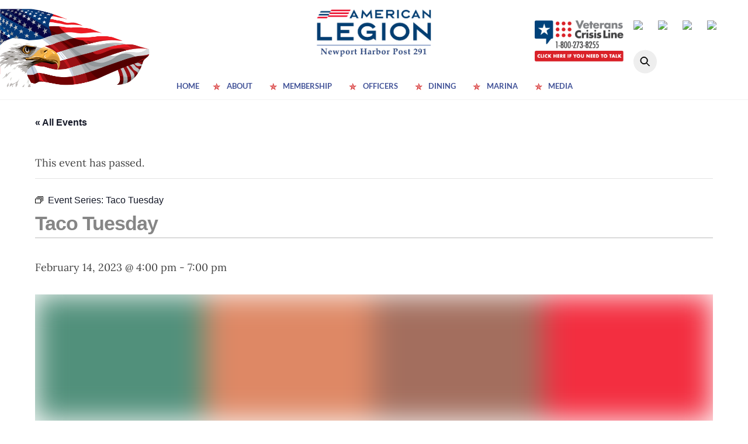

--- FILE ---
content_type: text/html; charset=UTF-8
request_url: https://www.al291.com/event/taco-tuesday/2023-02-14
body_size: 21545
content:
<!DOCTYPE html>
<html lang="en-US">
<head>
        <meta charset="UTF-8">
        <meta name="viewport" content="width=device-width, initial-scale=1, minimum-scale=1">
        <style id="tb_inline_styles" data-no-optimize="1">.tb_animation_on{overflow-x:hidden}.themify_builder .wow{visibility:hidden;animation-fill-mode:both}[data-tf-animation]{will-change:transform,opacity,visibility}.themify_builder .tf_lax_done{transition-duration:.8s;transition-timing-function:cubic-bezier(.165,.84,.44,1)}[data-sticky-active].tb_sticky_scroll_active{z-index:1}[data-sticky-active].tb_sticky_scroll_active .hide-on-stick{display:none}@media(min-width:1281px){.hide-desktop{width:0!important;height:0!important;padding:0!important;visibility:hidden!important;margin:0!important;display:table-column!important;background:0!important;content-visibility:hidden;overflow:hidden!important}}@media(min-width:769px) and (max-width:1280px){.hide-tablet_landscape{width:0!important;height:0!important;padding:0!important;visibility:hidden!important;margin:0!important;display:table-column!important;background:0!important;content-visibility:hidden;overflow:hidden!important}}@media(min-width:681px) and (max-width:768px){.hide-tablet{width:0!important;height:0!important;padding:0!important;visibility:hidden!important;margin:0!important;display:table-column!important;background:0!important;content-visibility:hidden;overflow:hidden!important}}@media(max-width:680px){.hide-mobile{width:0!important;height:0!important;padding:0!important;visibility:hidden!important;margin:0!important;display:table-column!important;background:0!important;content-visibility:hidden;overflow:hidden!important}}@media(max-width:768px){div.module-gallery-grid{--galn:var(--galt)}}@media(max-width:680px){
                .themify_map.tf_map_loaded{width:100%!important}
                .ui.builder_button,.ui.nav li a{padding:.525em 1.15em}
                .fullheight>.row_inner:not(.tb_col_count_1){min-height:0}
                div.module-gallery-grid{--galn:var(--galm);gap:8px}
            }</style><noscript><style>.themify_builder .wow,.wow .tf_lazy{visibility:visible!important}</style></noscript>            <style id="tf_lazy_style" data-no-optimize="1">
                .tf_svg_lazy{
                    content-visibility:auto;
                    background-size:100% 25%!important;
                    background-repeat:no-repeat!important;
                    background-position:0 0, 0 33.4%,0 66.6%,0 100%!important;
                    transition:filter .3s linear!important;
                    filter:blur(25px)!important;                    transform:translateZ(0)
                }
                .tf_svg_lazy_loaded{
                    filter:blur(0)!important
                }
                [data-lazy]:is(.module,.module_row:not(.tb_first)),.module[data-lazy] .ui,.module_row[data-lazy]:not(.tb_first):is(>.row_inner,.module_column[data-lazy],.module_subrow[data-lazy]){
                    background-image:none!important
                }
            </style>
            <noscript>
                <style>
                    .tf_svg_lazy{
                        display:none!important
                    }
                </style>
            </noscript>
                    <style id="tf_lazy_common" data-no-optimize="1">
                        img{
                max-width:100%;
                height:auto
            }
                                    :where(.tf_in_flx,.tf_flx){display:inline-flex;flex-wrap:wrap;place-items:center}
            .tf_fa,:is(em,i) tf-lottie{display:inline-block;vertical-align:middle}:is(em,i) tf-lottie{width:1.5em;height:1.5em}.tf_fa{width:1em;height:1em;stroke-width:0;stroke:currentColor;overflow:visible;fill:currentColor;pointer-events:none;text-rendering:optimizeSpeed;buffered-rendering:static}#tf_svg symbol{overflow:visible}:where(.tf_lazy){position:relative;visibility:visible;display:block;opacity:.3}.wow .tf_lazy:not(.tf_swiper-slide){visibility:hidden;opacity:1}div.tf_audio_lazy audio{visibility:hidden;height:0;display:inline}.mejs-container{visibility:visible}.tf_iframe_lazy{transition:opacity .3s ease-in-out;min-height:10px}:where(.tf_flx),.tf_swiper-wrapper{display:flex}.tf_swiper-slide{flex-shrink:0;opacity:0;width:100%;height:100%}.tf_swiper-wrapper>br,.tf_lazy.tf_swiper-wrapper .tf_lazy:after,.tf_lazy.tf_swiper-wrapper .tf_lazy:before{display:none}.tf_lazy:after,.tf_lazy:before{content:'';display:inline-block;position:absolute;width:10px!important;height:10px!important;margin:0 3px;top:50%!important;inset-inline:auto 50%!important;border-radius:100%;background-color:currentColor;visibility:visible;animation:tf-hrz-loader infinite .75s cubic-bezier(.2,.68,.18,1.08)}.tf_lazy:after{width:6px!important;height:6px!important;inset-inline:50% auto!important;margin-top:3px;animation-delay:-.4s}@keyframes tf-hrz-loader{0%,100%{transform:scale(1);opacity:1}50%{transform:scale(.1);opacity:.6}}.tf_lazy_lightbox{position:fixed;background:rgba(11,11,11,.8);color:#ccc;top:0;left:0;display:flex;align-items:center;justify-content:center;z-index:999}.tf_lazy_lightbox .tf_lazy:after,.tf_lazy_lightbox .tf_lazy:before{background:#fff}.tf_vd_lazy,tf-lottie{display:flex;flex-wrap:wrap}tf-lottie{aspect-ratio:1.777}.tf_w.tf_vd_lazy video{width:100%;height:auto;position:static;object-fit:cover}
        </style>
        <link type="image/png" href="https://www.al291.com/wp-content/uploads/2018/05/favicon.png" rel="apple-touch-icon" /><link type="image/png" href="https://www.al291.com/wp-content/uploads/2018/05/favicon.png" rel="icon" /><link rel="preload" href="https://www.al291.com/wp-content/plugins/the-events-calendar/vendor/bootstrap-datepicker/css/bootstrap-datepicker.standalone.min.css?ver=6.15.15" as="style"><link rel='stylesheet' id='tribe-events-views-v2-bootstrap-datepicker-styles-css' href='https://www.al291.com/wp-content/plugins/the-events-calendar/vendor/bootstrap-datepicker/css/bootstrap-datepicker.standalone.min.css?ver=6.15.15' media='all' />
<link rel="preload" href="https://www.al291.com/wp-content/plugins/the-events-calendar/common/build/css/variables-skeleton.css?ver=6.10.2" as="style"><link rel='stylesheet' id='tec-variables-skeleton-css' href='https://www.al291.com/wp-content/plugins/the-events-calendar/common/build/css/variables-skeleton.css?ver=6.10.2' media='all' />
<link rel="preload" href="https://www.al291.com/wp-content/plugins/the-events-calendar/common/build/css/common-skeleton.css?ver=6.10.2" as="style"><link rel='stylesheet' id='tribe-common-skeleton-style-css' href='https://www.al291.com/wp-content/plugins/the-events-calendar/common/build/css/common-skeleton.css?ver=6.10.2' media='all' />
<link rel="preload" href="https://www.al291.com/wp-content/plugins/the-events-calendar/common/vendor/tooltipster/tooltipster.bundle.min.css?ver=6.10.2" as="style"><link rel='stylesheet' id='tribe-tooltipster-css-css' href='https://www.al291.com/wp-content/plugins/the-events-calendar/common/vendor/tooltipster/tooltipster.bundle.min.css?ver=6.10.2' media='all' />
<link rel="preload" href="https://www.al291.com/wp-content/plugins/the-events-calendar/build/css/views-skeleton.css?ver=6.15.15" as="style"><link rel='stylesheet' id='tribe-events-views-v2-skeleton-css' href='https://www.al291.com/wp-content/plugins/the-events-calendar/build/css/views-skeleton.css?ver=6.15.15' media='all' />
<link rel="preload" href="https://www.al291.com/wp-content/plugins/the-events-calendar/common/build/css/variables-full.css?ver=6.10.2" as="style"><link rel='stylesheet' id='tec-variables-full-css' href='https://www.al291.com/wp-content/plugins/the-events-calendar/common/build/css/variables-full.css?ver=6.10.2' media='all' />
<link rel="preload" href="https://www.al291.com/wp-content/plugins/the-events-calendar/common/build/css/common-full.css?ver=6.10.2" as="style"><link rel='stylesheet' id='tribe-common-full-style-css' href='https://www.al291.com/wp-content/plugins/the-events-calendar/common/build/css/common-full.css?ver=6.10.2' media='all' />
<link rel="preload" href="https://www.al291.com/wp-content/plugins/the-events-calendar/build/css/views-full.css?ver=6.15.15" as="style"><link rel='stylesheet' id='tribe-events-views-v2-full-css' href='https://www.al291.com/wp-content/plugins/the-events-calendar/build/css/views-full.css?ver=6.15.15' media='all' />
<link rel="preload" href="https://www.al291.com/wp-content/plugins/the-events-calendar/build/css/views-print.css?ver=6.15.15" as="style" media="print"><link rel='stylesheet' id='tribe-events-views-v2-print-css' href='https://www.al291.com/wp-content/plugins/the-events-calendar/build/css/views-print.css?ver=6.15.15' media='print' />
<link rel="preload" href="https://www.al291.com/wp-content/plugins/events-calendar-pro/build/css/views-print.css?ver=7.7.12" as="style" media="print"><link rel='stylesheet' id='tribe-events-pro-views-v2-print-css' href='https://www.al291.com/wp-content/plugins/events-calendar-pro/build/css/views-print.css?ver=7.7.12' media='print' />
<meta name='robots' content='index, follow, max-image-preview:large, max-snippet:-1, max-video-preview:-1' />
	<style>img:is([sizes="auto" i], [sizes^="auto," i]) { contain-intrinsic-size: 3000px 1500px }</style>
	
	<!-- This site is optimized with the Yoast SEO plugin v26.8 - https://yoast.com/product/yoast-seo-wordpress/ -->
	<title>Taco Tuesday - American Legion 291</title>
	<link rel="canonical" href="https://www.al291.com/event/taco-tuesday/2023-02-14" />
	<meta property="og:locale" content="en_US" />
	<meta property="og:type" content="article" />
	<meta property="og:title" content="Taco Tuesday - American Legion 291" />
	<meta property="og:url" content="https://www.al291.com/event/taco-tuesday/2023-02-14" />
	<meta property="og:site_name" content="American Legion 291" />
	<meta property="article:modified_time" content="2023-01-30T23:26:19+00:00" />
	<meta property="og:image" content="https://www.al291.com/wp-content/uploads/2023/01/taco-tuesdays-flyer-2023.jpg" />
	<meta property="og:image:width" content="1500" />
	<meta property="og:image:height" content="1941" />
	<meta property="og:image:type" content="image/jpeg" />
	<meta name="twitter:card" content="summary_large_image" />
	<script type="application/ld+json" class="yoast-schema-graph">{"@context":"https://schema.org","@graph":[{"@type":"WebPage","@id":"https://www.al291.com/event/taco-tuesday/2023-02-14","url":"https://www.al291.com/event/taco-tuesday/2023-02-14","name":"Taco Tuesday - American Legion 291","isPartOf":{"@id":"https://www.al291.com/#website"},"primaryImageOfPage":{"@id":"https://www.al291.com/event/taco-tuesday/2023-02-14#primaryimage"},"image":{"@id":"https://www.al291.com/event/taco-tuesday/2023-02-14#primaryimage"},"thumbnailUrl":"https://www.al291.com/wp-content/uploads/2023/01/taco-tuesdays-flyer-2023.jpg","datePublished":"2022-12-29T22:55:06+00:00","dateModified":"2023-01-30T23:26:19+00:00","breadcrumb":{"@id":"https://www.al291.com/event/taco-tuesday/2023-02-14#breadcrumb"},"inLanguage":"en-US","potentialAction":[{"@type":"ReadAction","target":["https://www.al291.com/event/taco-tuesday/2023-02-14"]}]},{"@type":"ImageObject","inLanguage":"en-US","@id":"https://www.al291.com/event/taco-tuesday/2023-02-14#primaryimage","url":"https://www.al291.com/wp-content/uploads/2023/01/taco-tuesdays-flyer-2023.jpg","contentUrl":"https://www.al291.com/wp-content/uploads/2023/01/taco-tuesdays-flyer-2023.jpg","width":1500,"height":1941},{"@type":"BreadcrumbList","@id":"https://www.al291.com/event/taco-tuesday/2023-02-14#breadcrumb","itemListElement":[{"@type":"ListItem","position":1,"name":"Home","item":"https://www.al291.com/"},{"@type":"ListItem","position":2,"name":"Events","item":"https://www.al291.com/calendar/"},{"@type":"ListItem","position":3,"name":"Taco Tuesday"}]},{"@type":"WebSite","@id":"https://www.al291.com/#website","url":"https://www.al291.com/","name":"American Legion 291","description":"","potentialAction":[{"@type":"SearchAction","target":{"@type":"EntryPoint","urlTemplate":"https://www.al291.com/?s={search_term_string}"},"query-input":{"@type":"PropertyValueSpecification","valueRequired":true,"valueName":"search_term_string"}}],"inLanguage":"en-US"},{"@type":"Event","name":"Taco Tuesday","description":"","image":{"@id":"https://www.al291.com/event/taco-tuesday/2023-02-14#primaryimage"},"url":"https://www.al291.com/event/taco-tuesday/2023-02-14/","eventAttendanceMode":"https://schema.org/OfflineEventAttendanceMode","eventStatus":"https://schema.org/EventScheduled","startDate":"2023-02-14T16:00:00-08:00","endDate":"2023-02-14T19:00:00-08:00","@id":"https://www.al291.com/event/taco-tuesday/2023-02-14#event","mainEntityOfPage":{"@id":"https://www.al291.com/event/taco-tuesday/2023-02-14"}}]}</script>
	<!-- / Yoast SEO plugin. -->


<link rel="alternate" type="application/rss+xml" title="American Legion 291 &raquo; Feed" href="https://www.al291.com/feed" />
<link rel="alternate" type="text/calendar" title="American Legion 291 &raquo; iCal Feed" href="https://www.al291.com/calendar/?ical=1" />
<link rel="preload" href="https://www.al291.com/wp-content/plugins/formidable/css/formidableforms.css?ver=1171645" as="style"><link rel='stylesheet' id='formidable-css' href='https://www.al291.com/wp-content/plugins/formidable/css/formidableforms.css?ver=1171645' media='all' />
<link rel="preload" href="https://www.al291.com/wp-content/plugins/events-calendar-pro/build/css/tribe-events-pro-full.css?ver=7.7.12" as="style"><link rel='stylesheet' id='tribe-events-full-pro-calendar-style-css' href='https://www.al291.com/wp-content/plugins/events-calendar-pro/build/css/tribe-events-pro-full.css?ver=7.7.12' media='all' />
<link rel="preload" href="https://www.al291.com/wp-content/plugins/events-calendar-pro/build/css/events-virtual-skeleton.css?ver=7.7.12" as="style"><link rel='stylesheet' id='tribe-events-virtual-skeleton-css' href='https://www.al291.com/wp-content/plugins/events-calendar-pro/build/css/events-virtual-skeleton.css?ver=7.7.12' media='all' />
<link rel="preload" href="https://www.al291.com/wp-content/plugins/events-calendar-pro/build/css/events-virtual-full.css?ver=7.7.12" as="style"><link rel='stylesheet' id='tribe-events-virtual-full-css' href='https://www.al291.com/wp-content/plugins/events-calendar-pro/build/css/events-virtual-full.css?ver=7.7.12' media='all' />
<link rel="preload" href="https://www.al291.com/wp-content/plugins/events-calendar-pro/build/css/events-virtual-single-skeleton.css?ver=7.7.12" as="style"><link rel='stylesheet' id='tribe-events-virtual-single-skeleton-css' href='https://www.al291.com/wp-content/plugins/events-calendar-pro/build/css/events-virtual-single-skeleton.css?ver=7.7.12' media='all' />
<link rel="preload" href="https://www.al291.com/wp-content/plugins/events-calendar-pro/build/css/events-virtual-single-full.css?ver=7.7.12" as="style"><link rel='stylesheet' id='tribe-events-virtual-single-full-css' href='https://www.al291.com/wp-content/plugins/events-calendar-pro/build/css/events-virtual-single-full.css?ver=7.7.12' media='all' />
<link rel="preload" href="https://www.al291.com/wp-content/plugins/events-calendar-pro/build/css/events-single.css?ver=7.7.12" as="style"><link rel='stylesheet' id='tec-events-pro-single-css' href='https://www.al291.com/wp-content/plugins/events-calendar-pro/build/css/events-single.css?ver=7.7.12' media='all' />
<link rel="preload" href="https://www.al291.com/wp-content/plugins/events-calendar-pro/build/css/tribe-events-pro-full.css?ver=7.7.12" as="style"><link rel='stylesheet' id='tribe-events-calendar-pro-style-css' href='https://www.al291.com/wp-content/plugins/events-calendar-pro/build/css/tribe-events-pro-full.css?ver=7.7.12' media='all' />
<link rel="preload" href="https://www.al291.com/wp-content/plugins/events-calendar-pro/build/css/tribe-events-pro-mini-calendar-block.css?ver=7.7.12" as="style"><link rel='stylesheet' id='tribe-events-pro-mini-calendar-block-styles-css' href='https://www.al291.com/wp-content/plugins/events-calendar-pro/build/css/tribe-events-pro-mini-calendar-block.css?ver=7.7.12' media='all' />
<link rel="preload" href="https://www.al291.com/wp-content/plugins/the-events-calendar/build/css/tribe-events-single-skeleton.css?ver=6.15.15" as="style"><link rel='stylesheet' id='tribe-events-v2-single-skeleton-css' href='https://www.al291.com/wp-content/plugins/the-events-calendar/build/css/tribe-events-single-skeleton.css?ver=6.15.15' media='all' />
<link rel="preload" href="https://www.al291.com/wp-content/plugins/the-events-calendar/build/css/tribe-events-single-full.css?ver=6.15.15" as="style"><link rel='stylesheet' id='tribe-events-v2-single-skeleton-full-css' href='https://www.al291.com/wp-content/plugins/the-events-calendar/build/css/tribe-events-single-full.css?ver=6.15.15' media='all' />
<link rel="preload" href="https://www.al291.com/wp-content/plugins/events-calendar-pro/build/css/events-virtual-single-v2-skeleton.css?ver=7.7.12" as="style"><link rel='stylesheet' id='tribe-events-virtual-single-v2-skeleton-css' href='https://www.al291.com/wp-content/plugins/events-calendar-pro/build/css/events-virtual-single-v2-skeleton.css?ver=7.7.12' media='all' />
<link rel="preload" href="https://www.al291.com/wp-content/plugins/events-calendar-pro/build/css/events-virtual-single-v2-full.css?ver=7.7.12" as="style"><link rel='stylesheet' id='tribe-events-virtual-single-v2-full-css' href='https://www.al291.com/wp-content/plugins/events-calendar-pro/build/css/events-virtual-single-v2-full.css?ver=7.7.12' media='all' />
<link rel="preload" href="https://www.al291.com/wp-content/plugins/events-calendar-pro/build/css/custom-tables-v1/single.css?ver=7.7.12" as="style"><link rel='stylesheet' id='tec-events-pro-single-style-css' href='https://www.al291.com/wp-content/plugins/events-calendar-pro/build/css/custom-tables-v1/single.css?ver=7.7.12' media='all' />
<style id='global-styles-inline-css'>
:root{--wp--preset--aspect-ratio--square: 1;--wp--preset--aspect-ratio--4-3: 4/3;--wp--preset--aspect-ratio--3-4: 3/4;--wp--preset--aspect-ratio--3-2: 3/2;--wp--preset--aspect-ratio--2-3: 2/3;--wp--preset--aspect-ratio--16-9: 16/9;--wp--preset--aspect-ratio--9-16: 9/16;--wp--preset--color--black: #000000;--wp--preset--color--cyan-bluish-gray: #abb8c3;--wp--preset--color--white: #ffffff;--wp--preset--color--pale-pink: #f78da7;--wp--preset--color--vivid-red: #cf2e2e;--wp--preset--color--luminous-vivid-orange: #ff6900;--wp--preset--color--luminous-vivid-amber: #fcb900;--wp--preset--color--light-green-cyan: #7bdcb5;--wp--preset--color--vivid-green-cyan: #00d084;--wp--preset--color--pale-cyan-blue: #8ed1fc;--wp--preset--color--vivid-cyan-blue: #0693e3;--wp--preset--color--vivid-purple: #9b51e0;--wp--preset--gradient--vivid-cyan-blue-to-vivid-purple: linear-gradient(135deg,rgba(6,147,227,1) 0%,rgb(155,81,224) 100%);--wp--preset--gradient--light-green-cyan-to-vivid-green-cyan: linear-gradient(135deg,rgb(122,220,180) 0%,rgb(0,208,130) 100%);--wp--preset--gradient--luminous-vivid-amber-to-luminous-vivid-orange: linear-gradient(135deg,rgba(252,185,0,1) 0%,rgba(255,105,0,1) 100%);--wp--preset--gradient--luminous-vivid-orange-to-vivid-red: linear-gradient(135deg,rgba(255,105,0,1) 0%,rgb(207,46,46) 100%);--wp--preset--gradient--very-light-gray-to-cyan-bluish-gray: linear-gradient(135deg,rgb(238,238,238) 0%,rgb(169,184,195) 100%);--wp--preset--gradient--cool-to-warm-spectrum: linear-gradient(135deg,rgb(74,234,220) 0%,rgb(151,120,209) 20%,rgb(207,42,186) 40%,rgb(238,44,130) 60%,rgb(251,105,98) 80%,rgb(254,248,76) 100%);--wp--preset--gradient--blush-light-purple: linear-gradient(135deg,rgb(255,206,236) 0%,rgb(152,150,240) 100%);--wp--preset--gradient--blush-bordeaux: linear-gradient(135deg,rgb(254,205,165) 0%,rgb(254,45,45) 50%,rgb(107,0,62) 100%);--wp--preset--gradient--luminous-dusk: linear-gradient(135deg,rgb(255,203,112) 0%,rgb(199,81,192) 50%,rgb(65,88,208) 100%);--wp--preset--gradient--pale-ocean: linear-gradient(135deg,rgb(255,245,203) 0%,rgb(182,227,212) 50%,rgb(51,167,181) 100%);--wp--preset--gradient--electric-grass: linear-gradient(135deg,rgb(202,248,128) 0%,rgb(113,206,126) 100%);--wp--preset--gradient--midnight: linear-gradient(135deg,rgb(2,3,129) 0%,rgb(40,116,252) 100%);--wp--preset--font-size--small: 13px;--wp--preset--font-size--medium: clamp(14px, 0.875rem + ((1vw - 3.2px) * 0.469), 20px);--wp--preset--font-size--large: clamp(22.041px, 1.378rem + ((1vw - 3.2px) * 1.091), 36px);--wp--preset--font-size--x-large: clamp(25.014px, 1.563rem + ((1vw - 3.2px) * 1.327), 42px);--wp--preset--font-family--system-font: -apple-system,BlinkMacSystemFont,"Segoe UI",Roboto,Oxygen-Sans,Ubuntu,Cantarell,"Helvetica Neue",sans-serif;--wp--preset--spacing--20: 0.44rem;--wp--preset--spacing--30: 0.67rem;--wp--preset--spacing--40: 1rem;--wp--preset--spacing--50: 1.5rem;--wp--preset--spacing--60: 2.25rem;--wp--preset--spacing--70: 3.38rem;--wp--preset--spacing--80: 5.06rem;--wp--preset--shadow--natural: 6px 6px 9px rgba(0, 0, 0, 0.2);--wp--preset--shadow--deep: 12px 12px 50px rgba(0, 0, 0, 0.4);--wp--preset--shadow--sharp: 6px 6px 0px rgba(0, 0, 0, 0.2);--wp--preset--shadow--outlined: 6px 6px 0px -3px rgba(255, 255, 255, 1), 6px 6px rgba(0, 0, 0, 1);--wp--preset--shadow--crisp: 6px 6px 0px rgba(0, 0, 0, 1);}:where(body) { margin: 0; }.wp-site-blocks > .alignleft { float: left; margin-right: 2em; }.wp-site-blocks > .alignright { float: right; margin-left: 2em; }.wp-site-blocks > .aligncenter { justify-content: center; margin-left: auto; margin-right: auto; }:where(.wp-site-blocks) > * { margin-block-start: 24px; margin-block-end: 0; }:where(.wp-site-blocks) > :first-child { margin-block-start: 0; }:where(.wp-site-blocks) > :last-child { margin-block-end: 0; }:root { --wp--style--block-gap: 24px; }:root :where(.is-layout-flow) > :first-child{margin-block-start: 0;}:root :where(.is-layout-flow) > :last-child{margin-block-end: 0;}:root :where(.is-layout-flow) > *{margin-block-start: 24px;margin-block-end: 0;}:root :where(.is-layout-constrained) > :first-child{margin-block-start: 0;}:root :where(.is-layout-constrained) > :last-child{margin-block-end: 0;}:root :where(.is-layout-constrained) > *{margin-block-start: 24px;margin-block-end: 0;}:root :where(.is-layout-flex){gap: 24px;}:root :where(.is-layout-grid){gap: 24px;}.is-layout-flow > .alignleft{float: left;margin-inline-start: 0;margin-inline-end: 2em;}.is-layout-flow > .alignright{float: right;margin-inline-start: 2em;margin-inline-end: 0;}.is-layout-flow > .aligncenter{margin-left: auto !important;margin-right: auto !important;}.is-layout-constrained > .alignleft{float: left;margin-inline-start: 0;margin-inline-end: 2em;}.is-layout-constrained > .alignright{float: right;margin-inline-start: 2em;margin-inline-end: 0;}.is-layout-constrained > .aligncenter{margin-left: auto !important;margin-right: auto !important;}.is-layout-constrained > :where(:not(.alignleft):not(.alignright):not(.alignfull)){margin-left: auto !important;margin-right: auto !important;}body .is-layout-flex{display: flex;}.is-layout-flex{flex-wrap: wrap;align-items: center;}.is-layout-flex > :is(*, div){margin: 0;}body .is-layout-grid{display: grid;}.is-layout-grid > :is(*, div){margin: 0;}body{font-family: var(--wp--preset--font-family--system-font);font-size: var(--wp--preset--font-size--medium);line-height: 1.6;padding-top: 0px;padding-right: 0px;padding-bottom: 0px;padding-left: 0px;}a:where(:not(.wp-element-button)){text-decoration: underline;}:root :where(.wp-element-button, .wp-block-button__link){background-color: #32373c;border-width: 0;color: #fff;font-family: inherit;font-size: inherit;line-height: inherit;padding: calc(0.667em + 2px) calc(1.333em + 2px);text-decoration: none;}.has-black-color{color: var(--wp--preset--color--black) !important;}.has-cyan-bluish-gray-color{color: var(--wp--preset--color--cyan-bluish-gray) !important;}.has-white-color{color: var(--wp--preset--color--white) !important;}.has-pale-pink-color{color: var(--wp--preset--color--pale-pink) !important;}.has-vivid-red-color{color: var(--wp--preset--color--vivid-red) !important;}.has-luminous-vivid-orange-color{color: var(--wp--preset--color--luminous-vivid-orange) !important;}.has-luminous-vivid-amber-color{color: var(--wp--preset--color--luminous-vivid-amber) !important;}.has-light-green-cyan-color{color: var(--wp--preset--color--light-green-cyan) !important;}.has-vivid-green-cyan-color{color: var(--wp--preset--color--vivid-green-cyan) !important;}.has-pale-cyan-blue-color{color: var(--wp--preset--color--pale-cyan-blue) !important;}.has-vivid-cyan-blue-color{color: var(--wp--preset--color--vivid-cyan-blue) !important;}.has-vivid-purple-color{color: var(--wp--preset--color--vivid-purple) !important;}.has-black-background-color{background-color: var(--wp--preset--color--black) !important;}.has-cyan-bluish-gray-background-color{background-color: var(--wp--preset--color--cyan-bluish-gray) !important;}.has-white-background-color{background-color: var(--wp--preset--color--white) !important;}.has-pale-pink-background-color{background-color: var(--wp--preset--color--pale-pink) !important;}.has-vivid-red-background-color{background-color: var(--wp--preset--color--vivid-red) !important;}.has-luminous-vivid-orange-background-color{background-color: var(--wp--preset--color--luminous-vivid-orange) !important;}.has-luminous-vivid-amber-background-color{background-color: var(--wp--preset--color--luminous-vivid-amber) !important;}.has-light-green-cyan-background-color{background-color: var(--wp--preset--color--light-green-cyan) !important;}.has-vivid-green-cyan-background-color{background-color: var(--wp--preset--color--vivid-green-cyan) !important;}.has-pale-cyan-blue-background-color{background-color: var(--wp--preset--color--pale-cyan-blue) !important;}.has-vivid-cyan-blue-background-color{background-color: var(--wp--preset--color--vivid-cyan-blue) !important;}.has-vivid-purple-background-color{background-color: var(--wp--preset--color--vivid-purple) !important;}.has-black-border-color{border-color: var(--wp--preset--color--black) !important;}.has-cyan-bluish-gray-border-color{border-color: var(--wp--preset--color--cyan-bluish-gray) !important;}.has-white-border-color{border-color: var(--wp--preset--color--white) !important;}.has-pale-pink-border-color{border-color: var(--wp--preset--color--pale-pink) !important;}.has-vivid-red-border-color{border-color: var(--wp--preset--color--vivid-red) !important;}.has-luminous-vivid-orange-border-color{border-color: var(--wp--preset--color--luminous-vivid-orange) !important;}.has-luminous-vivid-amber-border-color{border-color: var(--wp--preset--color--luminous-vivid-amber) !important;}.has-light-green-cyan-border-color{border-color: var(--wp--preset--color--light-green-cyan) !important;}.has-vivid-green-cyan-border-color{border-color: var(--wp--preset--color--vivid-green-cyan) !important;}.has-pale-cyan-blue-border-color{border-color: var(--wp--preset--color--pale-cyan-blue) !important;}.has-vivid-cyan-blue-border-color{border-color: var(--wp--preset--color--vivid-cyan-blue) !important;}.has-vivid-purple-border-color{border-color: var(--wp--preset--color--vivid-purple) !important;}.has-vivid-cyan-blue-to-vivid-purple-gradient-background{background: var(--wp--preset--gradient--vivid-cyan-blue-to-vivid-purple) !important;}.has-light-green-cyan-to-vivid-green-cyan-gradient-background{background: var(--wp--preset--gradient--light-green-cyan-to-vivid-green-cyan) !important;}.has-luminous-vivid-amber-to-luminous-vivid-orange-gradient-background{background: var(--wp--preset--gradient--luminous-vivid-amber-to-luminous-vivid-orange) !important;}.has-luminous-vivid-orange-to-vivid-red-gradient-background{background: var(--wp--preset--gradient--luminous-vivid-orange-to-vivid-red) !important;}.has-very-light-gray-to-cyan-bluish-gray-gradient-background{background: var(--wp--preset--gradient--very-light-gray-to-cyan-bluish-gray) !important;}.has-cool-to-warm-spectrum-gradient-background{background: var(--wp--preset--gradient--cool-to-warm-spectrum) !important;}.has-blush-light-purple-gradient-background{background: var(--wp--preset--gradient--blush-light-purple) !important;}.has-blush-bordeaux-gradient-background{background: var(--wp--preset--gradient--blush-bordeaux) !important;}.has-luminous-dusk-gradient-background{background: var(--wp--preset--gradient--luminous-dusk) !important;}.has-pale-ocean-gradient-background{background: var(--wp--preset--gradient--pale-ocean) !important;}.has-electric-grass-gradient-background{background: var(--wp--preset--gradient--electric-grass) !important;}.has-midnight-gradient-background{background: var(--wp--preset--gradient--midnight) !important;}.has-small-font-size{font-size: var(--wp--preset--font-size--small) !important;}.has-medium-font-size{font-size: var(--wp--preset--font-size--medium) !important;}.has-large-font-size{font-size: var(--wp--preset--font-size--large) !important;}.has-x-large-font-size{font-size: var(--wp--preset--font-size--x-large) !important;}.has-system-font-font-family{font-family: var(--wp--preset--font-family--system-font) !important;}
:root :where(.wp-block-pullquote){font-size: clamp(0.984em, 0.984rem + ((1vw - 0.2em) * 0.645), 1.5em);line-height: 1.6;}
</style>
<script src="https://www.al291.com/wp-includes/js/jquery/jquery.min.js?ver=3.7.1" id="jquery-core-js"></script>
<script src="https://www.al291.com/wp-includes/js/jquery/jquery-migrate.min.js?ver=3.4.1" id="jquery-migrate-js"></script>
<script src="https://www.al291.com/wp-content/plugins/the-events-calendar/common/build/js/tribe-common.js?ver=9c44e11f3503a33e9540" id="tribe-common-js"></script>
<script src="https://www.al291.com/wp-content/plugins/the-events-calendar/build/js/views/breakpoints.js?ver=4208de2df2852e0b91ec" id="tribe-events-views-v2-breakpoints-js"></script>
<link rel="https://api.w.org/" href="https://www.al291.com/wp-json/" /><link rel="alternate" title="JSON" type="application/json" href="https://www.al291.com/wp-json/wp/v2/tribe_events/10006936" /><link rel="EditURI" type="application/rsd+xml" title="RSD" href="https://www.al291.com/xmlrpc.php?rsd" />
<meta name="generator" content="WordPress 6.8.3" />
<link rel='shortlink' href='https://www.al291.com/?p=10006936' />
<link rel="alternate" title="oEmbed (JSON)" type="application/json+oembed" href="https://www.al291.com/wp-json/oembed/1.0/embed?url=https%3A%2F%2Fwww.al291.com%2Fevent%2Ftaco-tuesday%2F2023-02-14" />
<link rel="alternate" title="oEmbed (XML)" type="text/xml+oembed" href="https://www.al291.com/wp-json/oembed/1.0/embed?url=https%3A%2F%2Fwww.al291.com%2Fevent%2Ftaco-tuesday%2F2023-02-14&#038;format=xml" />
<meta name="tec-api-version" content="v1"><meta name="tec-api-origin" content="https://www.al291.com"><link rel="alternate" href="https://www.al291.com/wp-json/tribe/events/v1/events/10006936" /><script>document.documentElement.className += " js";</script>

	<style>
	@keyframes themifyAnimatedBG{
		0%{background-color:#33baab}100%{background-color:#e33b9e}50%{background-color:#4961d7}33.3%{background-color:#2ea85c}25%{background-color:#2bb8ed}20%{background-color:#dd5135}
	}
	.module_row.animated-bg{
		animation:themifyAnimatedBG 30000ms infinite alternate
	}
	</style>
	<!-- Google tag (gtag.js) G4 property -->
<script async src="https://www.googletagmanager.com/gtag/js?id=G-0E470PHLW3"></script>
<script>
  window.dataLayer = window.dataLayer || [];
  function gtag(){dataLayer.push(arguments);}
  gtag('js', new Date());

  gtag('config', 'G-0E470PHLW3');
</script>


<!-- Global site tag (gtag.js) - Google Analytics -->
<script async src="https://www.googletagmanager.com/gtag/js?id=UA-111080350-6"></script>
<script>
  window.dataLayer = window.dataLayer || [];
  function gtag(){dataLayer.push(arguments);}
  gtag('js', new Date());

  gtag('config', 'UA-111080350-6');
</script>
<link rel="prefetch" href="https://www.al291.com/wp-content/themes/themify-ultra/js/themify-script.js?ver=8.0.8" as="script" fetchpriority="low"><link rel="prefetch" href="https://www.al291.com/wp-content/themes/themify-ultra/themify/js/modules/themify-sidemenu.js?ver=8.2.0" as="script" fetchpriority="low"><link rel="preload" href="https://www.al291.com/wp-content/themes/themify-ultra/themify/themify-builder/js/themify-builder-script.js?ver=8.2.0" as="script" fetchpriority="low"><link rel="preload" href="https://www.al291.com/wp-content/uploads/2024/03/logoamerican-legion-2023.png" as="image"><link rel="preload" href="https://www.al291.com/wp-content/uploads/2018/05/AL-post-291-type-white.svg" as="image"><link rel="preload" href="https://www.al291.com/wp-content/uploads/2018/05/Vets-Crisis-Line-Logo.png" as="image" imagesrcset="https://www.al291.com/wp-content/uploads/2018/05/Vets-Crisis-Line-Logo.png 400w, https://www.al291.com/wp-content/uploads/2018/05/Vets-Crisis-Line-Logo-300x140.png 300w" imagesizes="(max-width: 400px) 100vw, 400px" fetchpriority="high"><style id="tf_gf_fonts_style">@font-face{font-family:'Lato';font-style:italic;font-display:swap;src:url(https://fonts.gstatic.com/s/lato/v24/S6u8w4BMUTPHjxsAUi-qJCY.woff2) format('woff2');unicode-range:U+0100-02BA,U+02BD-02C5,U+02C7-02CC,U+02CE-02D7,U+02DD-02FF,U+0304,U+0308,U+0329,U+1D00-1DBF,U+1E00-1E9F,U+1EF2-1EFF,U+2020,U+20A0-20AB,U+20AD-20C0,U+2113,U+2C60-2C7F,U+A720-A7FF;}@font-face{font-family:'Lato';font-style:italic;font-display:swap;src:url(https://fonts.gstatic.com/s/lato/v24/S6u8w4BMUTPHjxsAXC-q.woff2) format('woff2');unicode-range:U+0000-00FF,U+0131,U+0152-0153,U+02BB-02BC,U+02C6,U+02DA,U+02DC,U+0304,U+0308,U+0329,U+2000-206F,U+20AC,U+2122,U+2191,U+2193,U+2212,U+2215,U+FEFF,U+FFFD;}@font-face{font-family:'Lato';font-style:italic;font-weight:700;font-display:swap;src:url(https://fonts.gstatic.com/s/lato/v24/S6u_w4BMUTPHjxsI5wq_FQft1dw.woff2) format('woff2');unicode-range:U+0100-02BA,U+02BD-02C5,U+02C7-02CC,U+02CE-02D7,U+02DD-02FF,U+0304,U+0308,U+0329,U+1D00-1DBF,U+1E00-1E9F,U+1EF2-1EFF,U+2020,U+20A0-20AB,U+20AD-20C0,U+2113,U+2C60-2C7F,U+A720-A7FF;}@font-face{font-family:'Lato';font-style:italic;font-weight:700;font-display:swap;src:url(https://fonts.gstatic.com/s/lato/v24/S6u_w4BMUTPHjxsI5wq_Gwft.woff2) format('woff2');unicode-range:U+0000-00FF,U+0131,U+0152-0153,U+02BB-02BC,U+02C6,U+02DA,U+02DC,U+0304,U+0308,U+0329,U+2000-206F,U+20AC,U+2122,U+2191,U+2193,U+2212,U+2215,U+FEFF,U+FFFD;}@font-face{font-family:'Lato';font-display:swap;src:url(https://fonts.gstatic.com/s/lato/v24/S6uyw4BMUTPHjxAwXjeu.woff2) format('woff2');unicode-range:U+0100-02BA,U+02BD-02C5,U+02C7-02CC,U+02CE-02D7,U+02DD-02FF,U+0304,U+0308,U+0329,U+1D00-1DBF,U+1E00-1E9F,U+1EF2-1EFF,U+2020,U+20A0-20AB,U+20AD-20C0,U+2113,U+2C60-2C7F,U+A720-A7FF;}@font-face{font-family:'Lato';font-display:swap;src:url(https://fonts.gstatic.com/s/lato/v24/S6uyw4BMUTPHjx4wXg.woff2) format('woff2');unicode-range:U+0000-00FF,U+0131,U+0152-0153,U+02BB-02BC,U+02C6,U+02DA,U+02DC,U+0304,U+0308,U+0329,U+2000-206F,U+20AC,U+2122,U+2191,U+2193,U+2212,U+2215,U+FEFF,U+FFFD;}@font-face{font-family:'Lato';font-weight:700;font-display:swap;src:url(https://fonts.gstatic.com/s/lato/v24/S6u9w4BMUTPHh6UVSwaPGR_p.woff2) format('woff2');unicode-range:U+0100-02BA,U+02BD-02C5,U+02C7-02CC,U+02CE-02D7,U+02DD-02FF,U+0304,U+0308,U+0329,U+1D00-1DBF,U+1E00-1E9F,U+1EF2-1EFF,U+2020,U+20A0-20AB,U+20AD-20C0,U+2113,U+2C60-2C7F,U+A720-A7FF;}@font-face{font-family:'Lato';font-weight:700;font-display:swap;src:url(https://fonts.gstatic.com/s/lato/v24/S6u9w4BMUTPHh6UVSwiPGQ.woff2) format('woff2');unicode-range:U+0000-00FF,U+0131,U+0152-0153,U+02BB-02BC,U+02C6,U+02DA,U+02DC,U+0304,U+0308,U+0329,U+2000-206F,U+20AC,U+2122,U+2191,U+2193,U+2212,U+2215,U+FEFF,U+FFFD;}@font-face{font-family:'Lora';font-style:italic;font-display:swap;src:url(https://fonts.gstatic.com/s/lora/v36/0QI8MX1D_JOuMw_hLdO6T2wV9KnW-MoFoqJ2nOeZ.woff2) format('woff2');unicode-range:U+0460-052F,U+1C80-1C8A,U+20B4,U+2DE0-2DFF,U+A640-A69F,U+FE2E-FE2F;}@font-face{font-family:'Lora';font-style:italic;font-display:swap;src:url(https://fonts.gstatic.com/s/lora/v36/0QI8MX1D_JOuMw_hLdO6T2wV9KnW-MoFoqt2nOeZ.woff2) format('woff2');unicode-range:U+0301,U+0400-045F,U+0490-0491,U+04B0-04B1,U+2116;}@font-face{font-family:'Lora';font-style:italic;font-display:swap;src:url(https://fonts.gstatic.com/s/lora/v36/0QI8MX1D_JOuMw_hLdO6T2wV9KnW-MoFotN2nOeZ.woff2) format('woff2');unicode-range:U+0302-0303,U+0305,U+0307-0308,U+0310,U+0312,U+0315,U+031A,U+0326-0327,U+032C,U+032F-0330,U+0332-0333,U+0338,U+033A,U+0346,U+034D,U+0391-03A1,U+03A3-03A9,U+03B1-03C9,U+03D1,U+03D5-03D6,U+03F0-03F1,U+03F4-03F5,U+2016-2017,U+2034-2038,U+203C,U+2040,U+2043,U+2047,U+2050,U+2057,U+205F,U+2070-2071,U+2074-208E,U+2090-209C,U+20D0-20DC,U+20E1,U+20E5-20EF,U+2100-2112,U+2114-2115,U+2117-2121,U+2123-214F,U+2190,U+2192,U+2194-21AE,U+21B0-21E5,U+21F1-21F2,U+21F4-2211,U+2213-2214,U+2216-22FF,U+2308-230B,U+2310,U+2319,U+231C-2321,U+2336-237A,U+237C,U+2395,U+239B-23B7,U+23D0,U+23DC-23E1,U+2474-2475,U+25AF,U+25B3,U+25B7,U+25BD,U+25C1,U+25CA,U+25CC,U+25FB,U+266D-266F,U+27C0-27FF,U+2900-2AFF,U+2B0E-2B11,U+2B30-2B4C,U+2BFE,U+3030,U+FF5B,U+FF5D,U+1D400-1D7FF,U+1EE00-1EEFF;}@font-face{font-family:'Lora';font-style:italic;font-display:swap;src:url(https://fonts.gstatic.com/s/lora/v36/0QI8MX1D_JOuMw_hLdO6T2wV9KnW-MoFosF2nOeZ.woff2) format('woff2');unicode-range:U+0001-000C,U+000E-001F,U+007F-009F,U+20DD-20E0,U+20E2-20E4,U+2150-218F,U+2190,U+2192,U+2194-2199,U+21AF,U+21E6-21F0,U+21F3,U+2218-2219,U+2299,U+22C4-22C6,U+2300-243F,U+2440-244A,U+2460-24FF,U+25A0-27BF,U+2800-28FF,U+2921-2922,U+2981,U+29BF,U+29EB,U+2B00-2BFF,U+4DC0-4DFF,U+FFF9-FFFB,U+10140-1018E,U+10190-1019C,U+101A0,U+101D0-101FD,U+102E0-102FB,U+10E60-10E7E,U+1D2C0-1D2D3,U+1D2E0-1D37F,U+1F000-1F0FF,U+1F100-1F1AD,U+1F1E6-1F1FF,U+1F30D-1F30F,U+1F315,U+1F31C,U+1F31E,U+1F320-1F32C,U+1F336,U+1F378,U+1F37D,U+1F382,U+1F393-1F39F,U+1F3A7-1F3A8,U+1F3AC-1F3AF,U+1F3C2,U+1F3C4-1F3C6,U+1F3CA-1F3CE,U+1F3D4-1F3E0,U+1F3ED,U+1F3F1-1F3F3,U+1F3F5-1F3F7,U+1F408,U+1F415,U+1F41F,U+1F426,U+1F43F,U+1F441-1F442,U+1F444,U+1F446-1F449,U+1F44C-1F44E,U+1F453,U+1F46A,U+1F47D,U+1F4A3,U+1F4B0,U+1F4B3,U+1F4B9,U+1F4BB,U+1F4BF,U+1F4C8-1F4CB,U+1F4D6,U+1F4DA,U+1F4DF,U+1F4E3-1F4E6,U+1F4EA-1F4ED,U+1F4F7,U+1F4F9-1F4FB,U+1F4FD-1F4FE,U+1F503,U+1F507-1F50B,U+1F50D,U+1F512-1F513,U+1F53E-1F54A,U+1F54F-1F5FA,U+1F610,U+1F650-1F67F,U+1F687,U+1F68D,U+1F691,U+1F694,U+1F698,U+1F6AD,U+1F6B2,U+1F6B9-1F6BA,U+1F6BC,U+1F6C6-1F6CF,U+1F6D3-1F6D7,U+1F6E0-1F6EA,U+1F6F0-1F6F3,U+1F6F7-1F6FC,U+1F700-1F7FF,U+1F800-1F80B,U+1F810-1F847,U+1F850-1F859,U+1F860-1F887,U+1F890-1F8AD,U+1F8B0-1F8BB,U+1F8C0-1F8C1,U+1F900-1F90B,U+1F93B,U+1F946,U+1F984,U+1F996,U+1F9E9,U+1FA00-1FA6F,U+1FA70-1FA7C,U+1FA80-1FA89,U+1FA8F-1FAC6,U+1FACE-1FADC,U+1FADF-1FAE9,U+1FAF0-1FAF8,U+1FB00-1FBFF;}@font-face{font-family:'Lora';font-style:italic;font-display:swap;src:url(https://fonts.gstatic.com/s/lora/v36/0QI8MX1D_JOuMw_hLdO6T2wV9KnW-MoFoqB2nOeZ.woff2) format('woff2');unicode-range:U+0102-0103,U+0110-0111,U+0128-0129,U+0168-0169,U+01A0-01A1,U+01AF-01B0,U+0300-0301,U+0303-0304,U+0308-0309,U+0323,U+0329,U+1EA0-1EF9,U+20AB;}@font-face{font-family:'Lora';font-style:italic;font-display:swap;src:url(https://fonts.gstatic.com/s/lora/v36/0QI8MX1D_JOuMw_hLdO6T2wV9KnW-MoFoqF2nOeZ.woff2) format('woff2');unicode-range:U+0100-02BA,U+02BD-02C5,U+02C7-02CC,U+02CE-02D7,U+02DD-02FF,U+0304,U+0308,U+0329,U+1D00-1DBF,U+1E00-1E9F,U+1EF2-1EFF,U+2020,U+20A0-20AB,U+20AD-20C0,U+2113,U+2C60-2C7F,U+A720-A7FF;}@font-face{font-family:'Lora';font-style:italic;font-display:swap;src:url(https://fonts.gstatic.com/s/lora/v36/0QI8MX1D_JOuMw_hLdO6T2wV9KnW-MoFoq92nA.woff2) format('woff2');unicode-range:U+0000-00FF,U+0131,U+0152-0153,U+02BB-02BC,U+02C6,U+02DA,U+02DC,U+0304,U+0308,U+0329,U+2000-206F,U+20AC,U+2122,U+2191,U+2193,U+2212,U+2215,U+FEFF,U+FFFD;}@font-face{font-family:'Lora';font-display:swap;src:url(https://fonts.gstatic.com/s/lora/v36/0QI6MX1D_JOuGQbT0gvTJPa787weuxJMkq1umA.woff2) format('woff2');unicode-range:U+0460-052F,U+1C80-1C8A,U+20B4,U+2DE0-2DFF,U+A640-A69F,U+FE2E-FE2F;}@font-face{font-family:'Lora';font-display:swap;src:url(https://fonts.gstatic.com/s/lora/v36/0QI6MX1D_JOuGQbT0gvTJPa787weuxJFkq1umA.woff2) format('woff2');unicode-range:U+0301,U+0400-045F,U+0490-0491,U+04B0-04B1,U+2116;}@font-face{font-family:'Lora';font-display:swap;src:url(https://fonts.gstatic.com/s/lora/v36/0QI6MX1D_JOuGQbT0gvTJPa787weuxI9kq1umA.woff2) format('woff2');unicode-range:U+0302-0303,U+0305,U+0307-0308,U+0310,U+0312,U+0315,U+031A,U+0326-0327,U+032C,U+032F-0330,U+0332-0333,U+0338,U+033A,U+0346,U+034D,U+0391-03A1,U+03A3-03A9,U+03B1-03C9,U+03D1,U+03D5-03D6,U+03F0-03F1,U+03F4-03F5,U+2016-2017,U+2034-2038,U+203C,U+2040,U+2043,U+2047,U+2050,U+2057,U+205F,U+2070-2071,U+2074-208E,U+2090-209C,U+20D0-20DC,U+20E1,U+20E5-20EF,U+2100-2112,U+2114-2115,U+2117-2121,U+2123-214F,U+2190,U+2192,U+2194-21AE,U+21B0-21E5,U+21F1-21F2,U+21F4-2211,U+2213-2214,U+2216-22FF,U+2308-230B,U+2310,U+2319,U+231C-2321,U+2336-237A,U+237C,U+2395,U+239B-23B7,U+23D0,U+23DC-23E1,U+2474-2475,U+25AF,U+25B3,U+25B7,U+25BD,U+25C1,U+25CA,U+25CC,U+25FB,U+266D-266F,U+27C0-27FF,U+2900-2AFF,U+2B0E-2B11,U+2B30-2B4C,U+2BFE,U+3030,U+FF5B,U+FF5D,U+1D400-1D7FF,U+1EE00-1EEFF;}@font-face{font-family:'Lora';font-display:swap;src:url(https://fonts.gstatic.com/s/lora/v36/0QI6MX1D_JOuGQbT0gvTJPa787weuxIvkq1umA.woff2) format('woff2');unicode-range:U+0001-000C,U+000E-001F,U+007F-009F,U+20DD-20E0,U+20E2-20E4,U+2150-218F,U+2190,U+2192,U+2194-2199,U+21AF,U+21E6-21F0,U+21F3,U+2218-2219,U+2299,U+22C4-22C6,U+2300-243F,U+2440-244A,U+2460-24FF,U+25A0-27BF,U+2800-28FF,U+2921-2922,U+2981,U+29BF,U+29EB,U+2B00-2BFF,U+4DC0-4DFF,U+FFF9-FFFB,U+10140-1018E,U+10190-1019C,U+101A0,U+101D0-101FD,U+102E0-102FB,U+10E60-10E7E,U+1D2C0-1D2D3,U+1D2E0-1D37F,U+1F000-1F0FF,U+1F100-1F1AD,U+1F1E6-1F1FF,U+1F30D-1F30F,U+1F315,U+1F31C,U+1F31E,U+1F320-1F32C,U+1F336,U+1F378,U+1F37D,U+1F382,U+1F393-1F39F,U+1F3A7-1F3A8,U+1F3AC-1F3AF,U+1F3C2,U+1F3C4-1F3C6,U+1F3CA-1F3CE,U+1F3D4-1F3E0,U+1F3ED,U+1F3F1-1F3F3,U+1F3F5-1F3F7,U+1F408,U+1F415,U+1F41F,U+1F426,U+1F43F,U+1F441-1F442,U+1F444,U+1F446-1F449,U+1F44C-1F44E,U+1F453,U+1F46A,U+1F47D,U+1F4A3,U+1F4B0,U+1F4B3,U+1F4B9,U+1F4BB,U+1F4BF,U+1F4C8-1F4CB,U+1F4D6,U+1F4DA,U+1F4DF,U+1F4E3-1F4E6,U+1F4EA-1F4ED,U+1F4F7,U+1F4F9-1F4FB,U+1F4FD-1F4FE,U+1F503,U+1F507-1F50B,U+1F50D,U+1F512-1F513,U+1F53E-1F54A,U+1F54F-1F5FA,U+1F610,U+1F650-1F67F,U+1F687,U+1F68D,U+1F691,U+1F694,U+1F698,U+1F6AD,U+1F6B2,U+1F6B9-1F6BA,U+1F6BC,U+1F6C6-1F6CF,U+1F6D3-1F6D7,U+1F6E0-1F6EA,U+1F6F0-1F6F3,U+1F6F7-1F6FC,U+1F700-1F7FF,U+1F800-1F80B,U+1F810-1F847,U+1F850-1F859,U+1F860-1F887,U+1F890-1F8AD,U+1F8B0-1F8BB,U+1F8C0-1F8C1,U+1F900-1F90B,U+1F93B,U+1F946,U+1F984,U+1F996,U+1F9E9,U+1FA00-1FA6F,U+1FA70-1FA7C,U+1FA80-1FA89,U+1FA8F-1FAC6,U+1FACE-1FADC,U+1FADF-1FAE9,U+1FAF0-1FAF8,U+1FB00-1FBFF;}@font-face{font-family:'Lora';font-display:swap;src:url(https://fonts.gstatic.com/s/lora/v36/0QI6MX1D_JOuGQbT0gvTJPa787weuxJOkq1umA.woff2) format('woff2');unicode-range:U+0102-0103,U+0110-0111,U+0128-0129,U+0168-0169,U+01A0-01A1,U+01AF-01B0,U+0300-0301,U+0303-0304,U+0308-0309,U+0323,U+0329,U+1EA0-1EF9,U+20AB;}@font-face{font-family:'Lora';font-display:swap;src:url(https://fonts.gstatic.com/s/lora/v36/0QI6MX1D_JOuGQbT0gvTJPa787weuxJPkq1umA.woff2) format('woff2');unicode-range:U+0100-02BA,U+02BD-02C5,U+02C7-02CC,U+02CE-02D7,U+02DD-02FF,U+0304,U+0308,U+0329,U+1D00-1DBF,U+1E00-1E9F,U+1EF2-1EFF,U+2020,U+20A0-20AB,U+20AD-20C0,U+2113,U+2C60-2C7F,U+A720-A7FF;}@font-face{font-family:'Lora';font-display:swap;src:url(https://fonts.gstatic.com/s/lora/v36/0QI6MX1D_JOuGQbT0gvTJPa787weuxJBkq0.woff2) format('woff2');unicode-range:U+0000-00FF,U+0131,U+0152-0153,U+02BB-02BC,U+02C6,U+02DA,U+02DC,U+0304,U+0308,U+0329,U+2000-206F,U+20AC,U+2122,U+2191,U+2193,U+2212,U+2215,U+FEFF,U+FFFD;}@font-face{font-family:'Old Standard TT';font-style:italic;font-display:swap;src:url(https://fonts.gstatic.com/s/oldstandardtt/v21/MwQsbh3o1vLImiwAVvYawgcf2eVer2q3bHNiZg.woff2) format('woff2');unicode-range:U+0460-052F,U+1C80-1C8A,U+20B4,U+2DE0-2DFF,U+A640-A69F,U+FE2E-FE2F;}@font-face{font-family:'Old Standard TT';font-style:italic;font-display:swap;src:url(https://fonts.gstatic.com/s/oldstandardtt/v21/MwQsbh3o1vLImiwAVvYawgcf2eVer2q-bHNiZg.woff2) format('woff2');unicode-range:U+0301,U+0400-045F,U+0490-0491,U+04B0-04B1,U+2116;}@font-face{font-family:'Old Standard TT';font-style:italic;font-display:swap;src:url(https://fonts.gstatic.com/s/oldstandardtt/v21/MwQsbh3o1vLImiwAVvYawgcf2eVer2q1bHNiZg.woff2) format('woff2');unicode-range:U+0102-0103,U+0110-0111,U+0128-0129,U+0168-0169,U+01A0-01A1,U+01AF-01B0,U+0300-0301,U+0303-0304,U+0308-0309,U+0323,U+0329,U+1EA0-1EF9,U+20AB;}@font-face{font-family:'Old Standard TT';font-style:italic;font-display:swap;src:url(https://fonts.gstatic.com/s/oldstandardtt/v21/MwQsbh3o1vLImiwAVvYawgcf2eVer2q0bHNiZg.woff2) format('woff2');unicode-range:U+0100-02BA,U+02BD-02C5,U+02C7-02CC,U+02CE-02D7,U+02DD-02FF,U+0304,U+0308,U+0329,U+1D00-1DBF,U+1E00-1E9F,U+1EF2-1EFF,U+2020,U+20A0-20AB,U+20AD-20C0,U+2113,U+2C60-2C7F,U+A720-A7FF;}@font-face{font-family:'Old Standard TT';font-style:italic;font-display:swap;src:url(https://fonts.gstatic.com/s/oldstandardtt/v21/MwQsbh3o1vLImiwAVvYawgcf2eVer2q6bHM.woff2) format('woff2');unicode-range:U+0000-00FF,U+0131,U+0152-0153,U+02BB-02BC,U+02C6,U+02DA,U+02DC,U+0304,U+0308,U+0329,U+2000-206F,U+20AC,U+2122,U+2191,U+2193,U+2212,U+2215,U+FEFF,U+FFFD;}@font-face{font-family:'Old Standard TT';font-display:swap;src:url(https://fonts.gstatic.com/s/oldstandardtt/v21/MwQubh3o1vLImiwAVvYawgcf2eVep1q4dHc.woff2) format('woff2');unicode-range:U+0460-052F,U+1C80-1C8A,U+20B4,U+2DE0-2DFF,U+A640-A69F,U+FE2E-FE2F;}@font-face{font-family:'Old Standard TT';font-display:swap;src:url(https://fonts.gstatic.com/s/oldstandardtt/v21/MwQubh3o1vLImiwAVvYawgcf2eVerlq4dHc.woff2) format('woff2');unicode-range:U+0301,U+0400-045F,U+0490-0491,U+04B0-04B1,U+2116;}@font-face{font-family:'Old Standard TT';font-display:swap;src:url(https://fonts.gstatic.com/s/oldstandardtt/v21/MwQubh3o1vLImiwAVvYawgcf2eVepVq4dHc.woff2) format('woff2');unicode-range:U+0102-0103,U+0110-0111,U+0128-0129,U+0168-0169,U+01A0-01A1,U+01AF-01B0,U+0300-0301,U+0303-0304,U+0308-0309,U+0323,U+0329,U+1EA0-1EF9,U+20AB;}@font-face{font-family:'Old Standard TT';font-display:swap;src:url(https://fonts.gstatic.com/s/oldstandardtt/v21/MwQubh3o1vLImiwAVvYawgcf2eVepFq4dHc.woff2) format('woff2');unicode-range:U+0100-02BA,U+02BD-02C5,U+02C7-02CC,U+02CE-02D7,U+02DD-02FF,U+0304,U+0308,U+0329,U+1D00-1DBF,U+1E00-1E9F,U+1EF2-1EFF,U+2020,U+20A0-20AB,U+20AD-20C0,U+2113,U+2C60-2C7F,U+A720-A7FF;}@font-face{font-family:'Old Standard TT';font-display:swap;src:url(https://fonts.gstatic.com/s/oldstandardtt/v21/MwQubh3o1vLImiwAVvYawgcf2eVeqlq4.woff2) format('woff2');unicode-range:U+0000-00FF,U+0131,U+0152-0153,U+02BB-02BC,U+02C6,U+02DA,U+02DC,U+0304,U+0308,U+0329,U+2000-206F,U+20AC,U+2122,U+2191,U+2193,U+2212,U+2215,U+FEFF,U+FFFD;}@font-face{font-family:'Public Sans';font-style:italic;font-display:swap;src:url(https://fonts.gstatic.com/s/publicsans/v20/ijwTs572Xtc6ZYQws9YVwnNDTJPax9k0.woff2) format('woff2');unicode-range:U+0102-0103,U+0110-0111,U+0128-0129,U+0168-0169,U+01A0-01A1,U+01AF-01B0,U+0300-0301,U+0303-0304,U+0308-0309,U+0323,U+0329,U+1EA0-1EF9,U+20AB;}@font-face{font-family:'Public Sans';font-style:italic;font-display:swap;src:url(https://fonts.gstatic.com/s/publicsans/v20/ijwTs572Xtc6ZYQws9YVwnNDTJLax9k0.woff2) format('woff2');unicode-range:U+0100-02BA,U+02BD-02C5,U+02C7-02CC,U+02CE-02D7,U+02DD-02FF,U+0304,U+0308,U+0329,U+1D00-1DBF,U+1E00-1E9F,U+1EF2-1EFF,U+2020,U+20A0-20AB,U+20AD-20C0,U+2113,U+2C60-2C7F,U+A720-A7FF;}@font-face{font-family:'Public Sans';font-style:italic;font-display:swap;src:url(https://fonts.gstatic.com/s/publicsans/v20/ijwTs572Xtc6ZYQws9YVwnNDTJzaxw.woff2) format('woff2');unicode-range:U+0000-00FF,U+0131,U+0152-0153,U+02BB-02BC,U+02C6,U+02DA,U+02DC,U+0304,U+0308,U+0329,U+2000-206F,U+20AC,U+2122,U+2191,U+2193,U+2212,U+2215,U+FEFF,U+FFFD;}@font-face{font-family:'Public Sans';font-style:italic;font-weight:600;font-display:swap;src:url(https://fonts.gstatic.com/s/publicsans/v20/ijwTs572Xtc6ZYQws9YVwnNDTJPax9k0.woff2) format('woff2');unicode-range:U+0102-0103,U+0110-0111,U+0128-0129,U+0168-0169,U+01A0-01A1,U+01AF-01B0,U+0300-0301,U+0303-0304,U+0308-0309,U+0323,U+0329,U+1EA0-1EF9,U+20AB;}@font-face{font-family:'Public Sans';font-style:italic;font-weight:600;font-display:swap;src:url(https://fonts.gstatic.com/s/publicsans/v20/ijwTs572Xtc6ZYQws9YVwnNDTJLax9k0.woff2) format('woff2');unicode-range:U+0100-02BA,U+02BD-02C5,U+02C7-02CC,U+02CE-02D7,U+02DD-02FF,U+0304,U+0308,U+0329,U+1D00-1DBF,U+1E00-1E9F,U+1EF2-1EFF,U+2020,U+20A0-20AB,U+20AD-20C0,U+2113,U+2C60-2C7F,U+A720-A7FF;}@font-face{font-family:'Public Sans';font-style:italic;font-weight:600;font-display:swap;src:url(https://fonts.gstatic.com/s/publicsans/v20/ijwTs572Xtc6ZYQws9YVwnNDTJzaxw.woff2) format('woff2');unicode-range:U+0000-00FF,U+0131,U+0152-0153,U+02BB-02BC,U+02C6,U+02DA,U+02DC,U+0304,U+0308,U+0329,U+2000-206F,U+20AC,U+2122,U+2191,U+2193,U+2212,U+2215,U+FEFF,U+FFFD;}@font-face{font-family:'Public Sans';font-style:italic;font-weight:700;font-display:swap;src:url(https://fonts.gstatic.com/s/publicsans/v20/ijwTs572Xtc6ZYQws9YVwnNDTJPax9k0.woff2) format('woff2');unicode-range:U+0102-0103,U+0110-0111,U+0128-0129,U+0168-0169,U+01A0-01A1,U+01AF-01B0,U+0300-0301,U+0303-0304,U+0308-0309,U+0323,U+0329,U+1EA0-1EF9,U+20AB;}@font-face{font-family:'Public Sans';font-style:italic;font-weight:700;font-display:swap;src:url(https://fonts.gstatic.com/s/publicsans/v20/ijwTs572Xtc6ZYQws9YVwnNDTJLax9k0.woff2) format('woff2');unicode-range:U+0100-02BA,U+02BD-02C5,U+02C7-02CC,U+02CE-02D7,U+02DD-02FF,U+0304,U+0308,U+0329,U+1D00-1DBF,U+1E00-1E9F,U+1EF2-1EFF,U+2020,U+20A0-20AB,U+20AD-20C0,U+2113,U+2C60-2C7F,U+A720-A7FF;}@font-face{font-family:'Public Sans';font-style:italic;font-weight:700;font-display:swap;src:url(https://fonts.gstatic.com/s/publicsans/v20/ijwTs572Xtc6ZYQws9YVwnNDTJzaxw.woff2) format('woff2');unicode-range:U+0000-00FF,U+0131,U+0152-0153,U+02BB-02BC,U+02C6,U+02DA,U+02DC,U+0304,U+0308,U+0329,U+2000-206F,U+20AC,U+2122,U+2191,U+2193,U+2212,U+2215,U+FEFF,U+FFFD;}@font-face{font-family:'Public Sans';font-display:swap;src:url(https://fonts.gstatic.com/s/publicsans/v20/ijwRs572Xtc6ZYQws9YVwnNJfJ7Cww.woff2) format('woff2');unicode-range:U+0102-0103,U+0110-0111,U+0128-0129,U+0168-0169,U+01A0-01A1,U+01AF-01B0,U+0300-0301,U+0303-0304,U+0308-0309,U+0323,U+0329,U+1EA0-1EF9,U+20AB;}@font-face{font-family:'Public Sans';font-display:swap;src:url(https://fonts.gstatic.com/s/publicsans/v20/ijwRs572Xtc6ZYQws9YVwnNIfJ7Cww.woff2) format('woff2');unicode-range:U+0100-02BA,U+02BD-02C5,U+02C7-02CC,U+02CE-02D7,U+02DD-02FF,U+0304,U+0308,U+0329,U+1D00-1DBF,U+1E00-1E9F,U+1EF2-1EFF,U+2020,U+20A0-20AB,U+20AD-20C0,U+2113,U+2C60-2C7F,U+A720-A7FF;}@font-face{font-family:'Public Sans';font-display:swap;src:url(https://fonts.gstatic.com/s/publicsans/v20/ijwRs572Xtc6ZYQws9YVwnNGfJ4.woff2) format('woff2');unicode-range:U+0000-00FF,U+0131,U+0152-0153,U+02BB-02BC,U+02C6,U+02DA,U+02DC,U+0304,U+0308,U+0329,U+2000-206F,U+20AC,U+2122,U+2191,U+2193,U+2212,U+2215,U+FEFF,U+FFFD;}@font-face{font-family:'Public Sans';font-weight:600;font-display:swap;src:url(https://fonts.gstatic.com/s/publicsans/v20/ijwRs572Xtc6ZYQws9YVwnNJfJ7Cww.woff2) format('woff2');unicode-range:U+0102-0103,U+0110-0111,U+0128-0129,U+0168-0169,U+01A0-01A1,U+01AF-01B0,U+0300-0301,U+0303-0304,U+0308-0309,U+0323,U+0329,U+1EA0-1EF9,U+20AB;}@font-face{font-family:'Public Sans';font-weight:600;font-display:swap;src:url(https://fonts.gstatic.com/s/publicsans/v20/ijwRs572Xtc6ZYQws9YVwnNIfJ7Cww.woff2) format('woff2');unicode-range:U+0100-02BA,U+02BD-02C5,U+02C7-02CC,U+02CE-02D7,U+02DD-02FF,U+0304,U+0308,U+0329,U+1D00-1DBF,U+1E00-1E9F,U+1EF2-1EFF,U+2020,U+20A0-20AB,U+20AD-20C0,U+2113,U+2C60-2C7F,U+A720-A7FF;}@font-face{font-family:'Public Sans';font-weight:600;font-display:swap;src:url(https://fonts.gstatic.com/s/publicsans/v20/ijwRs572Xtc6ZYQws9YVwnNGfJ4.woff2) format('woff2');unicode-range:U+0000-00FF,U+0131,U+0152-0153,U+02BB-02BC,U+02C6,U+02DA,U+02DC,U+0304,U+0308,U+0329,U+2000-206F,U+20AC,U+2122,U+2191,U+2193,U+2212,U+2215,U+FEFF,U+FFFD;}@font-face{font-family:'Public Sans';font-weight:700;font-display:swap;src:url(https://fonts.gstatic.com/s/publicsans/v20/ijwRs572Xtc6ZYQws9YVwnNJfJ7Cww.woff2) format('woff2');unicode-range:U+0102-0103,U+0110-0111,U+0128-0129,U+0168-0169,U+01A0-01A1,U+01AF-01B0,U+0300-0301,U+0303-0304,U+0308-0309,U+0323,U+0329,U+1EA0-1EF9,U+20AB;}@font-face{font-family:'Public Sans';font-weight:700;font-display:swap;src:url(https://fonts.gstatic.com/s/publicsans/v20/ijwRs572Xtc6ZYQws9YVwnNIfJ7Cww.woff2) format('woff2');unicode-range:U+0100-02BA,U+02BD-02C5,U+02C7-02CC,U+02CE-02D7,U+02DD-02FF,U+0304,U+0308,U+0329,U+1D00-1DBF,U+1E00-1E9F,U+1EF2-1EFF,U+2020,U+20A0-20AB,U+20AD-20C0,U+2113,U+2C60-2C7F,U+A720-A7FF;}@font-face{font-family:'Public Sans';font-weight:700;font-display:swap;src:url(https://fonts.gstatic.com/s/publicsans/v20/ijwRs572Xtc6ZYQws9YVwnNGfJ4.woff2) format('woff2');unicode-range:U+0000-00FF,U+0131,U+0152-0153,U+02BB-02BC,U+02C6,U+02DA,U+02DC,U+0304,U+0308,U+0329,U+2000-206F,U+20AC,U+2122,U+2191,U+2193,U+2212,U+2215,U+FEFF,U+FFFD;}@font-face{font-family:'Sorts Mill Goudy';font-style:italic;font-display:swap;src:url(https://fonts.gstatic.com/s/sortsmillgoudy/v15/Qw3AZR9MED_6PSuS_50nEaVrfzgEbH80g7s_xPE.woff2) format('woff2');unicode-range:U+0100-02BA,U+02BD-02C5,U+02C7-02CC,U+02CE-02D7,U+02DD-02FF,U+0304,U+0308,U+0329,U+1D00-1DBF,U+1E00-1E9F,U+1EF2-1EFF,U+2020,U+20A0-20AB,U+20AD-20C0,U+2113,U+2C60-2C7F,U+A720-A7FF;}@font-face{font-family:'Sorts Mill Goudy';font-style:italic;font-display:swap;src:url(https://fonts.gstatic.com/s/sortsmillgoudy/v15/Qw3AZR9MED_6PSuS_50nEaVrfzgEbH80jbs_.woff2) format('woff2');unicode-range:U+0000-00FF,U+0131,U+0152-0153,U+02BB-02BC,U+02C6,U+02DA,U+02DC,U+0304,U+0308,U+0329,U+2000-206F,U+20AC,U+2122,U+2191,U+2193,U+2212,U+2215,U+FEFF,U+FFFD;}@font-face{font-family:'Sorts Mill Goudy';font-display:swap;src:url(https://fonts.gstatic.com/s/sortsmillgoudy/v15/Qw3GZR9MED_6PSuS_50nEaVrfzgEbHQEj6M7.woff2) format('woff2');unicode-range:U+0100-02BA,U+02BD-02C5,U+02C7-02CC,U+02CE-02D7,U+02DD-02FF,U+0304,U+0308,U+0329,U+1D00-1DBF,U+1E00-1E9F,U+1EF2-1EFF,U+2020,U+20A0-20AB,U+20AD-20C0,U+2113,U+2C60-2C7F,U+A720-A7FF;}@font-face{font-family:'Sorts Mill Goudy';font-display:swap;src:url(https://fonts.gstatic.com/s/sortsmillgoudy/v15/Qw3GZR9MED_6PSuS_50nEaVrfzgEbHoEjw.woff2) format('woff2');unicode-range:U+0000-00FF,U+0131,U+0152-0153,U+02BB-02BC,U+02C6,U+02DA,U+02DC,U+0304,U+0308,U+0329,U+2000-206F,U+20AC,U+2122,U+2191,U+2193,U+2212,U+2215,U+FEFF,U+FFFD;}</style><link rel="preload" fetchpriority="high" href="https://www.al291.com/wp-content/uploads/themify-concate/1357836621/themify-4004986753.css" as="style"><link fetchpriority="high" id="themify_concate-css" rel="stylesheet" href="https://www.al291.com/wp-content/uploads/themify-concate/1357836621/themify-4004986753.css"><link rel="preconnect" href="https://www.google-analytics.com"></head>
<body class="wp-singular tribe_events-template-default single single-tribe_events postid-10006936 wp-theme-themify-ultra wp-child-theme-al291 tribe-no-js page-template-american-legion-al-291 tribe-filter-live skin-default sidebar-none default_width no-home tb_animation_on events-single tribe-events-style-full tribe-events-style-theme ready-view header-block no-fixed-header footer-left-col theme-color-red theme-font-serif search-off header-widgets-off sidemenu-active">
<a class="screen-reader-text skip-to-content" href="#content">Skip to content</a><svg id="tf_svg" style="display:none"><defs><symbol id="tf-ti-search" viewBox="0 0 32 32"><path d="m31.25 29.875-1.313 1.313-9.75-9.75a12.019 12.019 0 0 1-7.938 3c-6.75 0-12.25-5.5-12.25-12.25 0-3.25 1.25-6.375 3.563-8.688C5.875 1.25 8.937-.063 12.25-.063c6.75 0 12.25 5.5 12.25 12.25 0 3-1.125 5.813-3 7.938zm-19-7.312c5.688 0 10.313-4.688 10.313-10.375S17.938 1.813 12.25 1.813c-2.813 0-5.375 1.125-7.313 3.063-2 1.938-3.063 4.563-3.063 7.313 0 5.688 4.625 10.375 10.375 10.375z"/></symbol></defs></svg><script> </script><div id="pagewrap" class="tf_box hfeed site">
					<div id="headerwrap"  class=' tf_box'>

			<!-- hook content: themify_header_before --><div class="tb_layout_part_wrap tf_w">
<!--themify_builder_content-->
    <div  class="themify_builder_content themify_builder_content-1071 themify_builder not_editable_builder" data-postid="1071">
                        <div  data-lazy="1" class="module_row themify_builder_row header-socials tb_883b82d tb_first tf_w">
                        <div class="row_inner col_align_top tb_col_count_2 tf_box tf_rel">
                        <div  data-lazy="1" class="module_column tb-column col4-2 tb_1ec3269 first">
                    <!-- module image -->
<div  class="module module-image tb_e7vq485 image-center   tf_mw" data-lazy="1">
        <div class="image-wrap tf_rel tf_mw">
            <a href="https://www.veteranscrisisline.net/" rel="noopener" target="_blank">
                   <img data-tf-not-load="1" fetchpriority="high" loading="auto" decoding="auto" decoding="async" width="400" height="186" src="https://www.al291.com/wp-content/uploads/2018/05/Vets-Crisis-Line-Logo.png" class="wp-post-image wp-image-32909" title="Vets in Crisis" alt="Vets in Crisis" srcset="https://www.al291.com/wp-content/uploads/2018/05/Vets-Crisis-Line-Logo.png 400w, https://www.al291.com/wp-content/uploads/2018/05/Vets-Crisis-Line-Logo-300x140.png 300w" sizes="(max-width: 400px) 100vw, 400px" />        </a>
    
        </div>
    <!-- /image-wrap -->
    
        </div>
<!-- /module image -->        </div>
                    <div  data-lazy="1" class="module_column tb-column col4-2 tb_ff08429 last">
                    <!-- module widget -->
<div  class="module module-widget tb_7ce6d77  repeat" data-lazy="1">
    <div class="widget themify-social-links"><ul class="social-links horizontal">
                        <li class="social-link-item facebook image-icon icon-large">
                            <a href="https://www.facebook.com/alpost291events" aria-label="facebook" target="_blank" rel="noopener"> <img data-tf-not-load="1" decoding="async" src="http://www.al291.com/wp-content/uploads/2018/05/fb.svg" alt="Facebook" /> </a>
                        </li>
                        <!-- /themify-link-item -->
                        <li class="social-link-item twitter image-icon icon-large">
                            <a href="https://twitter.com/alpost291" aria-label="twitter" target="_blank" rel="noopener"> <img loading="lazy" decoding="async" src="http://www.al291.com/wp-content/uploads/2018/05/tw.svg" alt="Twitter" /> </a>
                        </li>
                        <!-- /themify-link-item -->
                        <li class="social-link-item youtube image-icon icon-large">
                            <a href="https://www.youtube.com/user/americanlegionHQ" aria-label="youtube" target="_blank" rel="noopener"> <img loading="lazy" decoding="async" src="http://www.al291.com/wp-content/uploads/2018/05/yt.svg" alt="YouTube" /> </a>
                        </li>
                        <!-- /themify-link-item -->
                        <li class="social-link-item instagram image-icon icon-large">
                            <a href="https://www.instagram.com/americanlegionpost291/" aria-label="instagram" target="_blank" rel="noopener"> <img loading="lazy" decoding="async" src="http://www.al291.com/wp-content/uploads/2018/05/instagram.svg" alt="Instagram" /> </a>
                        </li>
                        <!-- /themify-link-item --></ul></div></div>
<!-- /module widget -->
<!-- module widget -->
<div  class="module module-widget tb_9e76fdf  repeat" data-lazy="1">
    <div class="widget widget_search"><div class="tf_search_form tf_s_dropdown" data-lazy="1" data-ajax="">
    <form role="search" method="get" id="searchform" class="tf_rel " action="https://www.al291.com/">
            <div class="tf_icon_wrap icon-search"><svg  aria-label="Search" class="tf_fa tf-ti-search" role="img"><use href="#tf-ti-search"></use></svg></div>
            <input type="text" name="s" id="s" title="Search" placeholder="Search" value="" />

            
        
    </form>
</div>
</div></div>
<!-- /module widget -->
        </div>
                        </div>
        </div>
            </div>
<!--/themify_builder_content-->
</div>
<!-- /hook content: themify_header_before -->
			                                                    <div class="header-icons tf_hide">
                                <a id="menu-icon" class="tf_inline_b tf_text_dec" href="#mobile-menu" aria-label="Menu"><span class="menu-icon-inner tf_inline_b tf_vmiddle tf_overflow"></span><span class="screen-reader-text">Menu</span></a>
				                            </div>
                        
			<header id="header" class="tf_box pagewidth tf_clearfix" itemscope="itemscope" itemtype="https://schema.org/WPHeader">

	            
	            <div class="header-bar tf_box">
				    <div id="site-logo"><a href="https://www.al291.com" title="American Legion 291"><img  src="https://www.al291.com/wp-content/uploads/2024/03/logoamerican-legion-2023.png" alt="American Legion 291" class="site-logo-image" width="200" data-tf-not-load="1" fetchpriority="high"></a></div>				</div>
				<!-- /.header-bar -->

									<div id="mobile-menu" class="sidemenu sidemenu-off tf_scrollbar">
												
						<div class="navbar-wrapper tf_clearfix">
                            																						<div class="social-widget tf_inline_b tf_vmiddle">
									<div id="themify-social-links-2" class="widget themify-social-links"><ul class="social-links horizontal">
                        <li class="social-link-item facebook image-icon icon-large">
                            <a href="https://www.facebook.com/alpost291events" aria-label="facebook" > <img data-tf-not-load="1" decoding="async" src="http://www.al291.com/wp-content/uploads/2018/05/fb.svg" alt="Facebook" /> </a>
                        </li>
                        <!-- /themify-link-item -->
                        <li class="social-link-item twitter image-icon icon-large">
                            <a href="https://twitter.com/alpost291" aria-label="twitter" > <img loading="lazy" decoding="async" src="http://www.al291.com/wp-content/uploads/2018/05/tw.svg" alt="Twitter" /> </a>
                        </li>
                        <!-- /themify-link-item -->
                        <li class="social-link-item youtube image-icon icon-large">
                            <a href="https://www.youtube.com/user/americanlegionHQ" aria-label="youtube" > <img loading="lazy" decoding="async" src="http://www.al291.com/wp-content/uploads/2018/05/yt.svg" alt="YouTube" /> </a>
                        </li>
                        <!-- /themify-link-item -->
                        <li class="social-link-item instagram image-icon icon-large">
                            <a href="https://www.instagram.com/americanlegionpost291/" aria-label="instagram" > <img loading="lazy" decoding="async" src="http://www.al291.com/wp-content/uploads/2018/05/instagram.svg" alt="Instagram" /> </a>
                        </li>
                        <!-- /themify-link-item --></ul></div>								    								</div>
								<!-- /.social-widget -->
							
							
							
							<nav id="main-nav-wrap" itemscope="itemscope" itemtype="https://schema.org/SiteNavigationElement">
								<ul id="main-nav" class="main-nav tf_clearfix tf_box"><li  id="menu-item-3072" class="menu-item-page-897 menu-item menu-item-type-post_type menu-item-object-page menu-item-home menu-item-3072"><a  href="https://www.al291.com/">Home</a> </li>
<li  id="menu-item-625" class="menu-item-custom-625 menu-item menu-item-type-custom menu-item-object-custom menu-item-has-children has-sub-menu menu-item-625" aria-haspopup="true"><a  href="#">About<span class="child-arrow"></span></a> <ul class="sub-menu"><li  id="menu-item-34318" class="menu-item-page-2678 menu-item menu-item-type-post_type menu-item-object-page menu-item-34318 menu-page-2678-parent-625"><a  href="https://www.al291.com/contact-us">Contact Us</a> </li>
<li  id="menu-item-1020" class="menu-item-custom-1020 menu-item menu-item-type-custom menu-item-object-custom menu-item-has-children has-sub-menu menu-item-1020 menu-custom-1020-parent-625" aria-haspopup="true"><a  href="#">About Post 291<span class="child-arrow"></span></a> <ul class="sub-menu"><li  id="menu-item-51417" class="menu-item-page-51406 menu-item menu-item-type-post_type menu-item-object-page menu-item-51417 menu-page-51406-parent-1020"><a  href="https://www.al291.com/2026-election-information">2026 Election Information</a> </li>
<li  id="menu-item-1197" class="menu-item-page-1116 menu-item menu-item-type-post_type menu-item-object-page menu-item-1197 menu-page-1116-parent-1020"><a  href="https://www.al291.com/alpost291-history">Post 291 History</a> </li>
<li  id="menu-item-1196" class="menu-item-page-1187 menu-item menu-item-type-post_type menu-item-object-page menu-item-1196 menu-page-1187-parent-1020"><a  href="https://www.al291.com/minutes-constitution-bylaws">Minutes, Constitution and Bylaws</a> </li>
<li  id="menu-item-48691" class="menu-item-page-48658 menu-item menu-item-type-post_type menu-item-object-page menu-item-48691 menu-page-48658-parent-1020"><a  href="https://www.al291.com/rules-policies-and-procedures">Rules, Policies and Procedures</a> </li>
<li  id="menu-item-1494" class="menu-item-page-1484 menu-item menu-item-type-post_type menu-item-object-page menu-item-1494 menu-page-1484-parent-1020"><a  href="https://www.al291.com/organizational-chart">Organizational Chart</a> </li>
</ul></li>
<li  id="menu-item-1021" class="menu-item-custom-1021 menu-item menu-item-type-custom menu-item-object-custom menu-item-has-children has-sub-menu menu-item-1021 menu-custom-1021-parent-625" aria-haspopup="true"><a  href="#">Post Support<span class="child-arrow"></span></a> <ul class="sub-menu"><li  id="menu-item-7068" class="menu-item-page-6975 menu-item menu-item-type-post_type menu-item-object-page menu-item-7068 menu-page-6975-parent-1021"><a  href="https://www.al291.com/chaplains-corner">Chaplain’s Corner</a> </li>
<li  id="menu-item-1056" class="menu-item-page-875 menu-item menu-item-type-post_type menu-item-object-page menu-item-1056 menu-page-875-parent-1021"><a  href="https://www.al291.com/flag-etiquette">Flag Etiquette</a> </li>
<li  id="menu-item-2446" class="menu-item-page-1384 menu-item menu-item-type-post_type menu-item-object-page menu-item-2446 menu-page-1384-parent-1021"><a  href="https://www.al291.com/honor-guard">Honor Guard</a> </li>
<li  id="menu-item-38489" class="menu-item-page-38478 menu-item menu-item-type-post_type menu-item-object-page menu-item-38489 menu-page-38478-parent-1021"><a  href="https://www.al291.com/americanism-programs">Americanism Programs</a> </li>
<li  id="menu-item-2447" class="menu-item-page-1456 menu-item menu-item-type-post_type menu-item-object-page menu-item-2447 menu-page-1456-parent-1021"><a  target="_blank" rel="noopener" href="https://ala291.com/troop-shipping/#new_tab">Troop Shipping</a> </li>
<li  id="menu-item-43400" class="menu-item-custom-43400 menu-item menu-item-type-custom menu-item-object-custom menu-item-43400 menu-custom-43400-parent-1021"><a  target="_blank" rel="noopener" href="https://calegion.org/">Department of California</a> </li>
<li  id="menu-item-1088" class="menu-item-page-1079 menu-item menu-item-type-post_type menu-item-object-page menu-item-1088 menu-page-1079-parent-1021"><a  href="https://www.al291.com/government-websites">Government Websites</a> </li>
<li  id="menu-item-636" class="menu-item-custom-636 menu-item menu-item-type-custom menu-item-object-custom menu-item-636 menu-custom-636-parent-1021"><a  target="_blank" rel="noopener" href="https://www.legion.org/">National Headquarters</a> </li>
<li  id="menu-item-30797" class="menu-item-page-25775 menu-item menu-item-type-post_type menu-item-object-page menu-item-30797 menu-page-25775-parent-1021"><a  href="https://www.al291.com/veaf">VETERAN EMERGENCY ASSISTANCE FUND (VEAF)</a> </li>
<li  id="menu-item-9278" class="menu-item-page-9262 menu-item menu-item-type-post_type menu-item-object-page menu-item-9278 menu-page-9262-parent-1021"><a  href="https://www.al291.com/veterans-resources">Veterans Resources</a> </li>
<li  id="menu-item-9277" class="menu-item-page-1521 menu-item menu-item-type-post_type menu-item-object-page menu-item-9277 menu-page-1521-parent-1021"><a  href="https://www.al291.com/veterans-support">Veterans Support</a> </li>
</ul></li>
<li  id="menu-item-1022" class="menu-item-custom-1022 menu-item menu-item-type-custom menu-item-object-custom menu-item-has-children has-sub-menu menu-item-1022 menu-custom-1022-parent-625" aria-haspopup="true"><a  href="#">Supporting Veterans<span class="child-arrow"></span></a> <ul class="sub-menu"><li  id="menu-item-27128" class="menu-item-page-25823 menu-item menu-item-type-post_type menu-item-object-page menu-item-27128 menu-page-25823-parent-1022"><a  href="https://www.al291.com/donation-information">Donation Information</a> </li>
<li  id="menu-item-18666" class="menu-item-page-18297 menu-item menu-item-type-post_type menu-item-object-page menu-item-18666 menu-page-18297-parent-1022"><a  href="https://www.al291.com/memorial-page">Memorial Page</a> </li>
<li  id="menu-item-43163" class="menu-item-page-38015 menu-item menu-item-type-post_type menu-item-object-page menu-item-43163 menu-page-38015-parent-1022"><a  href="https://www.al291.com/veterans-day-campaign">Veterans Day Campaign</a> </li>
</ul></li>
</ul></li>
<li  id="menu-item-624" class="menu-item-custom-624 menu-item menu-item-type-custom menu-item-object-custom menu-item-has-children has-sub-menu menu-item-624" aria-haspopup="true"><a  href="#">Membership<span class="child-arrow"></span></a> <ul class="sub-menu"><li  id="menu-item-1563" class="menu-item-page-1540 menu-item menu-item-type-post_type menu-item-object-page menu-item-1563 menu-page-1540-parent-624"><a  href="https://www.al291.com/why-join">Why Join</a> </li>
<li  id="menu-item-1655" class="menu-item-page-1639 menu-item menu-item-type-post_type menu-item-object-page menu-item-1655 menu-page-1639-parent-624"><a  href="https://www.al291.com/membership-application">Membership Application</a> </li>
<li  id="menu-item-39103" class="menu-item-custom-39103 menu-item menu-item-type-custom menu-item-object-custom menu-item-39103 menu-custom-39103-parent-624"><a  target="_blank" rel="noopener" href="https://mylegion.org/PersonifyEbusiness/Membership/Renew#legion-org">Renew Membership</a> </li>
<li  id="menu-item-2951" class="menu-item-page-2656 menu-item menu-item-type-post_type menu-item-object-page menu-item-2951 menu-page-2656-parent-624"><a  href="https://www.al291.com/meetings">Meetings</a> </li>
<li  id="menu-item-1108" class="menu-item-custom-1108 menu-item menu-item-type-custom menu-item-object-custom menu-item-1108 menu-custom-1108-parent-624"><a  target="_blank" rel="noopener" href="https://www.calvet.ca.gov/">Benefits</a> </li>
<li  id="menu-item-1054" class="menu-item-page-1040 menu-item menu-item-type-post_type menu-item-object-page menu-item-1054 menu-page-1040-parent-624"><a  href="https://www.al291.com/events">Events</a> </li>
<li  id="menu-item-1061" class="menu-item-custom-1061 menu-item menu-item-type-custom menu-item-object-custom menu-item-1061 menu-custom-1061-parent-624"><a  href="/calendar">Calendar</a> </li>
<li  id="menu-item-1562" class="menu-item-page-1551 menu-item menu-item-type-post_type menu-item-object-page menu-item-privacy-policy menu-item-1562 menu-page-1551-parent-624"><a  rel="privacy-policy" href="https://www.al291.com/legal-notices">Legal Notices</a> </li>
</ul></li>
<li  id="menu-item-627" class="menu-item-custom-627 menu-item menu-item-type-custom menu-item-object-custom menu-item-has-children has-sub-menu menu-item-627" aria-haspopup="true"><a  href="#">Officers<span class="child-arrow"></span></a> <ul class="sub-menu"><li  id="menu-item-30494" class="menu-item-page-30482 menu-item menu-item-type-post_type menu-item-object-page menu-item-30494 menu-page-30482-parent-627"><a  href="https://www.al291.com/commanders-message">Commander’s Message</a> </li>
<li  id="menu-item-11250" class="menu-item-page-1658 menu-item menu-item-type-post_type menu-item-object-page menu-item-11250 menu-page-1658-parent-627"><a  href="https://www.al291.com/officers">Officers</a> </li>
</ul></li>
<li  id="menu-item-3865" class="menu-item-custom-3865 menu-item menu-item-type-custom menu-item-object-custom menu-item-has-children has-sub-menu menu-item-3865" aria-haspopup="true"><a  href="#">Dining<span class="child-arrow"></span></a> <ul class="sub-menu"><li  id="menu-item-29074" class="menu-item-custom-29074 menu-item menu-item-type-custom menu-item-object-custom menu-item-29074 menu-custom-29074-parent-3865"><a  target="_blank" rel="noopener" href="https://sites.google.com/view/post291menu/home">Restaurant Menu</a> </li>
<li  id="menu-item-1539" class="menu-item-page-701 menu-item menu-item-type-post_type menu-item-object-page menu-item-1539 menu-page-701-parent-3865"><a  href="https://www.al291.com/banquets-weddings-catering">Banquets, Weddings &#038; Catering</a> </li>
<li  id="menu-item-3861" class="menu-item-page-2678 menu-item menu-item-type-post_type menu-item-object-page menu-item-3861 menu-page-2678-parent-3865"><a  href="https://www.al291.com/contact-us">Contact Us</a> </li>
</ul></li>
<li  id="menu-item-623" class="menu-item-custom-623 menu-item menu-item-type-custom menu-item-object-custom menu-item-has-children has-sub-menu menu-item-623" aria-haspopup="true"><a  href="#">Marina<span class="child-arrow"></span></a> <ul class="sub-menu"><li  id="menu-item-2358" class="menu-item-page-2329 menu-item menu-item-type-post_type menu-item-object-page menu-item-2358 menu-page-2329-parent-623"><a  href="https://www.al291.com/marina-rules">Marina Rules</a> </li>
<li  id="menu-item-2472" class="menu-item-page-2451 menu-item menu-item-type-post_type menu-item-object-page menu-item-2472 menu-page-2451-parent-623"><a  href="https://www.al291.com/guest-dock-reservations">Guest Dock Reservations</a> </li>
<li  id="menu-item-3219" class="menu-item-page-3138 menu-item menu-item-type-post_type menu-item-object-page menu-item-3219 menu-page-3138-parent-623"><a  href="https://www.al291.com/slip-rental-information">Slip and Storage Rental Information</a> </li>
</ul></li>
<li  id="menu-item-647" class="menu-item-custom-647 menu-item menu-item-type-custom menu-item-object-custom menu-item-has-children has-sub-menu menu-item-647" aria-haspopup="true"><a  href="#">Media<span class="child-arrow"></span></a> <ul class="sub-menu"><li  id="menu-item-1114" class="menu-item-custom-1114 menu-item menu-item-type-custom menu-item-object-custom menu-item-1114 menu-custom-1114-parent-647"><a  target="_blank" rel="noopener" href="https://www.legion.org/news">American Legion News</a> </li>
<li  id="menu-item-41440" class="menu-item-page-41420 menu-item menu-item-type-post_type menu-item-object-page menu-item-41440 menu-page-41420-parent-647"><a  href="https://www.al291.com/in-the-news">Post 291 In The News</a> </li>
<li  id="menu-item-1634" class="menu-item-page-1567 menu-item menu-item-type-post_type menu-item-object-page menu-item-1634 menu-page-1567-parent-647"><a  href="https://www.al291.com/photo-gallery">Photo Gallery</a> </li>
<li  id="menu-item-1784" class="menu-item-page-1755 menu-item menu-item-type-post_type menu-item-object-page menu-item-1784 menu-page-1755-parent-647"><a  href="https://www.al291.com/seabreeze-newsletters">SeaBreeze Newsletters</a> </li>
</ul></li>
</ul>							</nav>
							<!-- /#main-nav-wrap -->
                                                    </div>

						
							<a id="menu-icon-close" aria-label="Close menu" class="tf_close tf_hide" href="#"><span class="screen-reader-text">Close Menu</span></a>

																	</div><!-- #mobile-menu -->
                     					<!-- /#mobile-menu -->
				
				
				
			</header>
			<!-- /#header -->
				        
		</div>
		<!-- /#headerwrap -->
	
	<div id="body" class="tf_box tf_clear tf_mw tf_clearfix">
		
	<!-- layout-container -->
<div id="layout" class="pagewidth tf_box tf_clearfix">
        <!-- content -->
    <main id="content" class="tf_box tf_clearfix">
	                <div id="page-0" class="type-page">
                            <div class="page-content entry-content">
            <section id="tribe-events" role="main"><div class="tribe-events-before-html"></div><span class="tribe-events-ajax-loading"><img src="data:image/svg+xml,%3Csvg%20xmlns=%27http://www.w3.org/2000/svg%27%20width='64'%20height='64'%20viewBox=%270%200%2064%2064%27%3E%3C/svg%3E" loading="lazy" data-lazy="1" decoding="async" width="64" height="64" class="tf_svg_lazy tribe-events-spinner-medium" data-tf-src="https://www.al291.com/wp-content/plugins/the-events-calendar/src/resources/images/tribe-loading.gif" alt="Loading Events" /><noscript><img class="tribe-events-spinner-medium" data-tf-not-load src="https://www.al291.com/wp-content/plugins/the-events-calendar/src/resources/images/tribe-loading.gif" alt="Loading Events" /></noscript></span>
<div id="tribe-events-content" class="tribe-events-single">

	<p class="tribe-events-back">
		<a href="https://www.al291.com/calendar/"> &laquo; All Events</a>
	</p>

	<!-- Notices -->
	<div class="tribe-events-notices"><ul><li>This event has passed.</li></ul></div><div  class="tribe-events-series-relationship-single-marker tribe-common" >
	<span class="tribe-events-series-relationship-single-marker__icon">
		
<svg  class="tribe-common-c-svgicon tribe-common-c-svgicon--series tribe-events-series-relationship-single-marker__icon-svg"  width="14" height="12" viewBox="0 0 14 12" fill="none" xmlns="http://www.w3.org/2000/svg" aria-hidden="true">
	<rect x="0.5" y="4.5" width="9" height="7" />
	<path d="M2 2.5H11.5V10" />
	<path d="M4 0.5H13.5V8" />
</svg>
	</span>
	<span class="tribe-events-series-relationship-single-marker__prefix">
		Event Series:	</span>

	<a
		href="https://www.al291.com/series/taco-tuesday"
		class="tribe-events-series-relationship-single-marker__title tribe-common-cta--alt"
	>
		<span class="tec_series_marker__title" >
			Taco Tuesday		</span>
	</a>
</div>

	<h1 class="tribe-events-single-event-title">Taco Tuesday</h1>
	<div class="tribe-events-schedule tribe-clearfix">
		<div><span class="tribe-event-date-start">February 14, 2023 @ 4:00 pm</span> - <span class="tribe-event-time">7:00 pm</span></div>			</div>

	<!-- Event header -->
	<div id="tribe-events-header"  data-title="Taco Tuesday - American Legion 291" data-viewtitle="Taco Tuesday">
		<!-- Navigation -->
		<nav class="tribe-events-nav-pagination" aria-label="Event Navigation">
			<ul class="tribe-events-sub-nav">
				<li class="tribe-events-nav-previous"><a href="https://www.al291.com/event/hootenanny/2023-02-14/"><span>&laquo;</span> Hootenanny</a></li>
				<li class="tribe-events-nav-next"><a href="https://www.al291.com/event/swing-dancing/2023-02-14/">Swing Dancing &#8211; Hall <span>&raquo;</span></a></li>
			</ul>
			<!-- .tribe-events-sub-nav -->
		</nav>
	</div>
	<!-- #tribe-events-header -->

			<div id="post-10006936" class="post-10006936 tribe_events type-tribe_events status-publish has-post-thumbnail hentry tribe-recurring-event tribe-recurring-event-parent has-post-title has-post-date has-post-category has-post-tag no-post-comment has-post-author ">
			<!-- Event featured image, but exclude link -->
			<div class="tribe-events-event-image"><img src="data:image/svg+xml,%3Csvg%20xmlns=%27http://www.w3.org/2000/svg%27%20width='1500'%20height='1941'%20viewBox=%270%200%201500%201941%27%3E%3C/svg%3E" loading="lazy" data-lazy="1" style="background:linear-gradient(to right,#51907b 25%,#de8865 25% 50%,#a36e5e 50% 75%,#f32e40 75%),linear-gradient(to right,#82a467 25%,#d6c097 25% 50%,#fe9170 50% 75%,#fbf7ee 75%),linear-gradient(to right,#51907b 25%,#e4cdbb 25% 50%,#6e3e10 50% 75%,#8e5041 75%),linear-gradient(to right,#51907b 25%,#ddd9da 25% 50%,#ded8da 50% 75%,#ecdfcf 75%)" decoding="async" width="1500" height="1941" data-tf-src="https://www.al291.com/wp-content/uploads/2023/01/taco-tuesdays-flyer-2023.jpg" class="tf_svg_lazy attachment-full size-full wp-post-image" alt="" data-tf-srcset="https://www.al291.com/wp-content/uploads/2023/01/taco-tuesdays-flyer-2023.jpg 1500w, https://www.al291.com/wp-content/uploads/2023/01/taco-tuesdays-flyer-2023-232x300.jpg 232w, https://www.al291.com/wp-content/uploads/2023/01/taco-tuesdays-flyer-2023-791x1024.jpg 791w, https://www.al291.com/wp-content/uploads/2023/01/taco-tuesdays-flyer-2023-768x994.jpg 768w, https://www.al291.com/wp-content/uploads/2023/01/taco-tuesdays-flyer-2023-1187x1536.jpg 1187w" data-tf-sizes="(max-width: 1500px) 100vw, 1500px" /><noscript><img width="1500" height="1941" data-tf-not-load src="https://www.al291.com/wp-content/uploads/2023/01/taco-tuesdays-flyer-2023.jpg" class="attachment-full size-full wp-post-image" alt="" srcset="https://www.al291.com/wp-content/uploads/2023/01/taco-tuesdays-flyer-2023.jpg 1500w, https://www.al291.com/wp-content/uploads/2023/01/taco-tuesdays-flyer-2023-232x300.jpg 232w, https://www.al291.com/wp-content/uploads/2023/01/taco-tuesdays-flyer-2023-791x1024.jpg 791w, https://www.al291.com/wp-content/uploads/2023/01/taco-tuesdays-flyer-2023-768x994.jpg 768w, https://www.al291.com/wp-content/uploads/2023/01/taco-tuesdays-flyer-2023-1187x1536.jpg 1187w" sizes="(max-width: 1500px) 100vw, 1500px" /></noscript></div>
			<!-- Event content -->
						<div class="tribe-events-single-event-description tribe-events-content">
							</div>
			<!-- .tribe-events-single-event-description -->
			<div class="tribe-events tribe-common">
	<div class="tribe-events-c-subscribe-dropdown__container">
		<div class="tribe-events-c-subscribe-dropdown">
			<div class="tribe-common-c-btn-border tribe-events-c-subscribe-dropdown__button">
				<svg
	 class="tribe-common-c-svgicon tribe-common-c-svgicon--cal-export tribe-events-c-subscribe-dropdown__export-icon" 	aria-hidden="true"
	viewBox="0 0 23 17"
	xmlns="http://www.w3.org/2000/svg"
>
	<path fill-rule="evenodd" clip-rule="evenodd" d="M.128.896V16.13c0 .211.145.383.323.383h15.354c.179 0 .323-.172.323-.383V.896c0-.212-.144-.383-.323-.383H.451C.273.513.128.684.128.896Zm16 6.742h-.901V4.679H1.009v10.729h14.218v-3.336h.901V7.638ZM1.01 1.614h14.218v2.058H1.009V1.614Z" />
	<path d="M20.5 9.846H8.312M18.524 6.953l2.89 2.909-2.855 2.855" stroke-width="1.2" stroke-linecap="round" stroke-linejoin="round"/>
</svg>
				<button
					class="tribe-events-c-subscribe-dropdown__button-text"
					aria-expanded="false"
					aria-controls="tribe-events-subscribe-dropdown-content"
					aria-label="View links to add events to your calendar"
				>
					Add to calendar				</button>
				<svg
	 class="tribe-common-c-svgicon tribe-common-c-svgicon--caret-down tribe-events-c-subscribe-dropdown__button-icon" 	aria-hidden="true"
	viewBox="0 0 10 7"
	xmlns="http://www.w3.org/2000/svg"
>
	<path fill-rule="evenodd" clip-rule="evenodd" d="M1.008.609L5 4.6 8.992.61l.958.958L5 6.517.05 1.566l.958-.958z" class="tribe-common-c-svgicon__svg-fill"/>
</svg>
			</div>
			<div id="tribe-events-subscribe-dropdown-content" class="tribe-events-c-subscribe-dropdown__content">
				<ul class="tribe-events-c-subscribe-dropdown__list">
											
<li class="tribe-events-c-subscribe-dropdown__list-item tribe-events-c-subscribe-dropdown__list-item--gcal">
	<a
		href="https://www.google.com/calendar/event?action=TEMPLATE&#038;dates=20230214T160000/20230214T190000&#038;text=Taco%20Tuesday&#038;trp=false&#038;ctz=America/Los_Angeles&#038;sprop=website:https://www.al291.com"
		class="tribe-events-c-subscribe-dropdown__list-item-link"
		target="_blank"
		rel="noopener noreferrer nofollow noindex"
	>
		Google Calendar	</a>
</li>
											
<li class="tribe-events-c-subscribe-dropdown__list-item tribe-events-c-subscribe-dropdown__list-item--ical">
	<a
		href="webcal://www.al291.com/event/taco-tuesday/2023-02-14/?ical=1"
		class="tribe-events-c-subscribe-dropdown__list-item-link"
		target="_blank"
		rel="noopener noreferrer nofollow noindex"
	>
		iCalendar	</a>
</li>
											
<li class="tribe-events-c-subscribe-dropdown__list-item tribe-events-c-subscribe-dropdown__list-item--outlook-365">
	<a
		href="https://outlook.office.com/owa/?path=/calendar/action/compose&#038;rrv=addevent&#038;startdt=2023-02-14T16%3A00%3A00-08%3A00&#038;enddt=2023-02-14T19%3A00%3A00-08%3A00&#038;location&#038;subject=Taco%20Tuesday&#038;body"
		class="tribe-events-c-subscribe-dropdown__list-item-link"
		target="_blank"
		rel="noopener noreferrer nofollow noindex"
	>
		Outlook 365	</a>
</li>
											
<li class="tribe-events-c-subscribe-dropdown__list-item tribe-events-c-subscribe-dropdown__list-item--outlook-live">
	<a
		href="https://outlook.live.com/owa/?path=/calendar/action/compose&#038;rrv=addevent&#038;startdt=2023-02-14T16%3A00%3A00-08%3A00&#038;enddt=2023-02-14T19%3A00%3A00-08%3A00&#038;location&#038;subject=Taco%20Tuesday&#038;body"
		class="tribe-events-c-subscribe-dropdown__list-item-link"
		target="_blank"
		rel="noopener noreferrer nofollow noindex"
	>
		Outlook Live	</a>
</li>
									</ul>
			</div>
		</div>
	</div>
</div>

			<!-- Event meta -->
						
	<div class="tribe-events-single-section tribe-events-event-meta primary tribe-clearfix">


<div class="tribe-events-meta-group tribe-events-meta-group-details">
	<h2 class="tribe-events-single-section-title"> Details </h2>
	<ul class="tribe-events-meta-list">

		
			<li class="tribe-events-meta-item">
				<span class="tribe-events-start-date-label tribe-events-meta-label">Date:</span>
				<span class="tribe-events-meta-value">
					<abbr class="tribe-events-abbr tribe-events-start-date published dtstart" title="2023-02-14"> February 14, 2023 </abbr>
				</span>
			</li>

			<li class="tribe-events-meta-item">
				<span class="tribe-events-start-time-label tribe-events-meta-label">Time:</span>
				<span class="tribe-events-meta-value">
					<div class="tribe-events-abbr tribe-events-start-time published dtstart" title="2023-02-14">
						<div class="tribe-recurring-event-time">4:00 pm - 7:00 pm</div>											</div>
				</span>
			</li>

		
				<dt class="tec-events-pro-series-meta-detail--label">Series: </dt>
		<dd class="tec-events-pro-series-meta-detail--link">
			<a
				title="Taco Tuesday"
				href="https://www.al291.com/series/taco-tuesday"
			>
				Taco Tuesday			</a>
		</dd>
		
		
		
		
		
			</ul>
</div>

	</div>


					</div> <!-- #post-x -->
			
	<!-- Event footer -->
	<div id="tribe-events-footer">
		<!-- Navigation -->
		<nav class="tribe-events-nav-pagination" aria-label="Event Navigation">
			<ul class="tribe-events-sub-nav">
				<li class="tribe-events-nav-previous"><a href="https://www.al291.com/event/hootenanny/2023-02-14/"><span>&laquo;</span> Hootenanny</a></li>
				<li class="tribe-events-nav-next"><a href="https://www.al291.com/event/swing-dancing/2023-02-14/">Swing Dancing &#8211; Hall <span>&raquo;</span></a></li>
			</ul>
			<!-- .tribe-events-sub-nav -->
		</nav>
	</div>
	<!-- #tribe-events-footer -->

</div><!-- #tribe-events-content -->
<div class="tribe-events-after-html"></div>
<!--
This calendar is powered by The Events Calendar.
http://evnt.is/18wn
-->
</section>            <!-- /comments -->
        </div>
        <!-- /.post-content -->
                        </div>
                <!-- /.type-page -->
                    </main>
    <!-- /content -->
    </div>
<!-- /layout-container -->
    </div><!-- /body -->
<div id="footerwrap" class="tf_box tf_clear tf_scrollbar ">
				<footer id="footer" class="tf_box pagewidth tf_scrollbar tf_rel tf_clearfix" itemscope="itemscope" itemtype="https://schema.org/WPFooter">
			<div class="back-top tf_textc tf_clearfix back-top-float back-top-hide"><div class="arrow-up"><a aria-label="Back to top" href="#header"><span class="screen-reader-text">Back To Top</span></a></div></div>
			<div class="main-col first tf_clearfix">
				<div class="footer-left-wrap first">
																	<div class="footer-logo-wrapper tf_clearfix">
							<div id="footer-logo"><a href="https://www.al291.com" title="American Legion 291"><img  src="https://www.al291.com/wp-content/uploads/2018/05/AL-post-291-type-white.svg" alt="American Legion 291" class="site-logo-image" width="220" data-tf-not-load="1" fetchpriority="high"></a></div>							<!-- /footer-logo -->
						</div>
					
											<div class="social-widget tf_inline_b tf_vmiddle">
							<div id="themify-social-links-3" class="widget themify-social-links"><ul class="social-links horizontal">
                        <li class="social-link-item facebook image-icon icon-large">
                            <a href="https://www.facebook.com/alpost291events" aria-label="facebook" target="_blank" rel="noopener"> <img data-tf-not-load="1" decoding="async" src="http://www.al291.com/wp-content/uploads/2018/05/fb.svg" alt="Facebook" /> </a>
                        </li>
                        <!-- /themify-link-item -->
                        <li class="social-link-item twitter image-icon icon-large">
                            <a href="https://twitter.com/alpost291" aria-label="twitter" target="_blank" rel="noopener"> <img loading="lazy" decoding="async" src="http://www.al291.com/wp-content/uploads/2018/05/tw.svg" alt="Twitter" /> </a>
                        </li>
                        <!-- /themify-link-item -->
                        <li class="social-link-item youtube image-icon icon-large">
                            <a href="https://www.youtube.com/user/americanlegionHQ" aria-label="youtube" target="_blank" rel="noopener"> <img loading="lazy" decoding="async" src="http://www.al291.com/wp-content/uploads/2018/05/yt.svg" alt="YouTube" /> </a>
                        </li>
                        <!-- /themify-link-item -->
                        <li class="social-link-item instagram image-icon icon-large">
                            <a href="https://www.instagram.com/americanlegionpost291/" aria-label="instagram" target="_blank" rel="noopener"> <img loading="lazy" decoding="async" src="http://www.al291.com/wp-content/uploads/2018/05/instagram.svg" alt="Instagram" /> </a>
                        </li>
                        <!-- /themify-link-item --></ul></div>						</div>
						<!-- /.social-widget -->
									</div>

				<div class="footer-right-wrap">
																	<div class="footer-nav-wrap">
													</div>
						<!-- /.footer-nav-wrap -->
					
											<div class="footer-text tf_clear tf_clearfix">
							<div class="footer-text-inner">
								<div class="one">©2026 American Legion Post 291. </br>
All rights reserved.</div>							</div>
						</div>
						<!-- /.footer-text -->
									</div>
			</div>

												<div class="section-col tf_clearfix">
						<div class="footer-widgets-wrap">
							
		<div class="footer-widgets tf_clearfix">
							<div class="col3-1 first tf_box tf_float">
					<div id="nav_menu-2" class="widget widget_nav_menu"><h4 class="widgettitle">Quicklinks</h4><div class="menu-quicklinks-container"><ul id="menu-quicklinks" class="menu"><li id="menu-item-3069" class="menu-item menu-item-type-post_type menu-item-object-page menu-item-home menu-item-3069"><a href="https://www.al291.com/">Home</a></li>
<li id="menu-item-332" class="menu-item menu-item-type-custom menu-item-object-custom menu-item-332"><a href="/events/">Events</a></li>
<li id="menu-item-331" class="menu-item menu-item-type-custom menu-item-object-custom menu-item-331"><a href="/legal-notices/">Legal Notices</a></li>
<li id="menu-item-333" class="menu-item menu-item-type-custom menu-item-object-custom menu-item-333"><a target="_blank" href="https://sites.google.com/view/post291menu/home">Restaurant</a></li>
<li id="menu-item-1638" class="menu-item menu-item-type-post_type menu-item-object-page menu-item-1638"><a href="https://www.al291.com/photo-gallery">Photo Gallery</a></li>
<li id="menu-item-20884" class="menu-item menu-item-type-custom menu-item-object-custom menu-item-20884"><a target="_blank" href="https://mylegion.org/PersonifyEbusiness/Membership/Renew">Renew Membership</a></li>
<li id="menu-item-34319" class="menu-item menu-item-type-post_type menu-item-object-page menu-item-34319"><a href="https://www.al291.com/contact-us">Contact Us</a></li>
</ul></div></div>				</div>
							<div class="col3-1 tf_box tf_float">
									</div>
							<div class="col3-1 tf_box tf_float">
					<div id="text-2" class="widget widget_text"><h4 class="widgettitle">Contact</h4>			<div class="textwidget"><p><strong>American Legion Post 291</strong><br />
215 15th Street<br />
Newport Beach<br />
California, 92663</p>
<p><strong>Front office:  </strong>949.673.5070 Ext. 1100<br />
<strong>Hours of Operation</strong>…<a href="https://www.al291.com/contact-us" target="_blank" rel="noopener">click here</a></p>
</div>
		</div>				</div>
					</div>
		<!-- /.footer-widgets -->

								<!-- /footer-widgets -->
						</div>
					</div>
							
					</footer><!-- /#footer -->
				
	</div><!-- /#footerwrap -->
</div><!-- /#pagewrap -->
<!-- wp_footer -->
<script type="speculationrules">
{"prefetch":[{"source":"document","where":{"and":[{"href_matches":"\/*"},{"not":{"href_matches":["\/wp-*.php","\/wp-admin\/*","\/wp-content\/uploads\/*","\/wp-content\/*","\/wp-content\/plugins\/*","\/wp-content\/themes\/al291\/*","\/wp-content\/themes\/themify-ultra\/*","\/*\\?(.+)"]}},{"not":{"selector_matches":"a[rel~=\"nofollow\"]"}},{"not":{"selector_matches":".no-prefetch, .no-prefetch a"}}]},"eagerness":"conservative"}]}
</script>
		<script>
		( function ( body ) {
			'use strict';
			body.className = body.className.replace( /\btribe-no-js\b/, 'tribe-js' );
		} )( document.body );
		</script>
		<script> /* <![CDATA[ */var tribe_l10n_datatables = {"aria":{"sort_ascending":": activate to sort column ascending","sort_descending":": activate to sort column descending"},"length_menu":"Show _MENU_ entries","empty_table":"No data available in table","info":"Showing _START_ to _END_ of _TOTAL_ entries","info_empty":"Showing 0 to 0 of 0 entries","info_filtered":"(filtered from _MAX_ total entries)","zero_records":"No matching records found","search":"Search:","all_selected_text":"All items on this page were selected. ","select_all_link":"Select all pages","clear_selection":"Clear Selection.","pagination":{"all":"All","next":"Next","previous":"Previous"},"select":{"rows":{"0":"","_":": Selected %d rows","1":": Selected 1 row"}},"datepicker":{"dayNames":["Sunday","Monday","Tuesday","Wednesday","Thursday","Friday","Saturday"],"dayNamesShort":["Sun","Mon","Tue","Wed","Thu","Fri","Sat"],"dayNamesMin":["S","M","T","W","T","F","S"],"monthNames":["January","February","March","April","May","June","July","August","September","October","November","December"],"monthNamesShort":["January","February","March","April","May","June","July","August","September","October","November","December"],"monthNamesMin":["Jan","Feb","Mar","Apr","May","Jun","Jul","Aug","Sep","Oct","Nov","Dec"],"nextText":"Next","prevText":"Prev","currentText":"Today","closeText":"Done","today":"Today","clear":"Clear"}};/* ]]> */ </script>            <!--googleoff:all-->
            <!--noindex-->
            <!--noptimize-->
            <script id="tf_vars" data-no-optimize="1" data-noptimize="1" data-no-minify="1" data-cfasync="false" defer="defer" src="[data-uri]"></script>
            <!--/noptimize-->
            <!--/noindex-->
            <!--googleon:all-->
            <link rel="preload" href="https://www.al291.com/wp-content/plugins/events-calendar-pro/build/css/views-skeleton.css?ver=7.7.12" as="style"><link rel='stylesheet' id='tribe-events-pro-views-v2-skeleton-css' href='https://www.al291.com/wp-content/plugins/events-calendar-pro/build/css/views-skeleton.css?ver=7.7.12' media='all' />
<link rel="preload" href="https://www.al291.com/wp-content/plugins/events-calendar-pro/build/css/views-full.css?ver=7.7.12" as="style"><link rel='stylesheet' id='tribe-events-pro-views-v2-full-css' href='https://www.al291.com/wp-content/plugins/events-calendar-pro/build/css/views-full.css?ver=7.7.12' media='all' />
<link rel="preload" href="https://www.al291.com/wp-content/themes/al291/style-overrides.css?version=1.7.1&#038;ver=6.8.3" as="style"><link rel='stylesheet' id='override-styles-css' href='https://www.al291.com/wp-content/themes/al291/style-overrides.css?version=1.7.1&#038;ver=6.8.3' media='all' />
<script src="https://connect.facebook.net/en_US/sdk.js?ver=7.7.12" id="tec-virtual-fb-sdk-js"></script>
<script src="https://www.al291.com/wp-content/plugins/the-events-calendar/vendor/bootstrap-datepicker/js/bootstrap-datepicker.min.js?ver=6.15.15" id="tribe-events-views-v2-bootstrap-datepicker-js"></script>
<script src="https://www.al291.com/wp-content/plugins/the-events-calendar/build/js/views/viewport.js?ver=3e90f3ec254086a30629" id="tribe-events-views-v2-viewport-js"></script>
<script src="https://www.al291.com/wp-content/plugins/the-events-calendar/build/js/views/accordion.js?ver=b0cf88d89b3e05e7d2ef" id="tribe-events-views-v2-accordion-js"></script>
<script src="https://www.al291.com/wp-content/plugins/the-events-calendar/build/js/views/view-selector.js?ver=a8aa8890141fbcc3162a" id="tribe-events-views-v2-view-selector-js"></script>
<script src="https://www.al291.com/wp-content/plugins/the-events-calendar/build/js/views/ical-links.js?ver=0dadaa0667a03645aee4" id="tribe-events-views-v2-ical-links-js"></script>
<script src="https://www.al291.com/wp-content/plugins/the-events-calendar/build/js/views/navigation-scroll.js?ver=eba0057e0fd877f08e9d" id="tribe-events-views-v2-navigation-scroll-js"></script>
<script src="https://www.al291.com/wp-content/plugins/the-events-calendar/build/js/views/multiday-events.js?ver=780fd76b5b819e3a6ece" id="tribe-events-views-v2-multiday-events-js"></script>
<script src="https://www.al291.com/wp-content/plugins/the-events-calendar/build/js/views/month-mobile-events.js?ver=cee03bfee0063abbd5b8" id="tribe-events-views-v2-month-mobile-events-js"></script>
<script src="https://www.al291.com/wp-content/plugins/the-events-calendar/build/js/views/month-grid.js?ver=b5773d96c9ff699a45dd" id="tribe-events-views-v2-month-grid-js"></script>
<script src="https://www.al291.com/wp-content/plugins/the-events-calendar/common/vendor/tooltipster/tooltipster.bundle.min.js?ver=6.10.2" id="tribe-tooltipster-js"></script>
<script src="https://www.al291.com/wp-content/plugins/the-events-calendar/build/js/views/tooltip.js?ver=82f9d4de83ed0352be8e" id="tribe-events-views-v2-tooltip-js"></script>
<script src="https://www.al291.com/wp-content/plugins/the-events-calendar/build/js/views/events-bar.js?ver=3825b4a45b5c6f3f04b9" id="tribe-events-views-v2-events-bar-js"></script>
<script src="https://www.al291.com/wp-content/plugins/the-events-calendar/build/js/views/events-bar-inputs.js?ver=e3710df171bb081761bd" id="tribe-events-views-v2-events-bar-inputs-js"></script>
<script src="https://www.al291.com/wp-content/plugins/the-events-calendar/build/js/views/datepicker.js?ver=9ae0925bbe975f92bef4" id="tribe-events-views-v2-datepicker-js"></script>
<script src="https://www.al291.com/wp-content/plugins/the-events-calendar/common/build/js/user-agent.js?ver=da75d0bdea6dde3898df" id="tec-user-agent-js"></script>
<script src="https://www.al291.com/wp-includes/js/jquery/ui/core.min.js?ver=1.13.3" id="jquery-ui-core-js"></script>
<script src="https://www.al291.com/wp-includes/js/jquery/ui/mouse.min.js?ver=1.13.3" id="jquery-ui-mouse-js"></script>
<script src="https://www.al291.com/wp-includes/js/jquery/ui/draggable.min.js?ver=1.13.3" id="jquery-ui-draggable-js"></script>
<script src="https://www.al291.com/wp-content/plugins/events-calendar-pro/vendor/nanoscroller/jquery.nanoscroller.min.js?ver=7.7.12" id="tribe-events-pro-views-v2-nanoscroller-js"></script>
<script src="https://www.al291.com/wp-content/plugins/events-calendar-pro/build/js/views/week-grid-scroller.js?ver=f767194b7f65f448d00e" id="tribe-events-pro-views-v2-week-grid-scroller-js"></script>
<script src="https://www.al291.com/wp-content/plugins/events-calendar-pro/build/js/views/week-day-selector.js?ver=c8b3a03472a267de758d" id="tribe-events-pro-views-v2-week-day-selector-js"></script>
<script src="https://www.al291.com/wp-content/plugins/events-calendar-pro/build/js/views/week-multiday-toggle.js?ver=69dd4df02cf23f824e9a" id="tribe-events-pro-views-v2-week-multiday-toggle-js"></script>
<script src="https://www.al291.com/wp-content/plugins/events-calendar-pro/build/js/views/week-event-link.js?ver=334de69daa29ae826020" id="tribe-events-pro-views-v2-week-event-link-js"></script>
<script src="https://www.al291.com/wp-content/plugins/events-calendar-pro/build/js/views/map-events-scroller.js?ver=23e0a112f2a065e8e1d5" id="tribe-events-pro-views-v2-map-events-scroller-js"></script>
<script src="https://www.al291.com/wp-content/plugins/events-calendar-pro/vendor/swiper/dist/js/swiper.min.js?ver=7.7.12" id="tribe-swiper-js"></script>
<script src="https://www.al291.com/wp-content/plugins/events-calendar-pro/build/js/views/map-no-venue-modal.js?ver=6437a60c9a943cf8f472" id="tribe-events-pro-views-v2-map-no-venue-modal-js"></script>
<script src="https://www.al291.com/wp-content/plugins/events-calendar-pro/build/js/views/map-provider-google-maps.js?ver=ecf90f33549e461a1048" id="tribe-events-pro-views-v2-map-provider-google-maps-js"></script>
<script src="https://www.al291.com/wp-content/plugins/events-calendar-pro/build/js/views/map-events.js?ver=12685890ea84c4d19079" id="tribe-events-pro-views-v2-map-events-js"></script>
<script src="https://www.al291.com/wp-content/plugins/events-calendar-pro/build/js/views/tooltip-pro.js?ver=815dcb1c3f3ef0030d5f" id="tribe-events-pro-views-v2-tooltip-pro-js"></script>
<script src="https://www.al291.com/wp-content/plugins/events-calendar-pro/build/js/views/multiday-events-pro.js?ver=e17e8468e24cffc6f312" id="tribe-events-pro-views-v2-multiday-events-pro-js"></script>
<script src="https://www.al291.com/wp-content/plugins/events-calendar-pro/build/js/views/toggle-recurrence.js?ver=fc28903018fdbc8c4161" id="tribe-events-pro-views-v2-toggle-recurrence-js"></script>
<script src="https://www.al291.com/wp-content/plugins/events-calendar-pro/build/js/views/datepicker-pro.js?ver=4f8807dfbd3260f16a53" id="tribe-events-pro-views-v2-datepicker-pro-js"></script>
<script id="tribe-events-virtual-single-js-js-extra">
var tribe_events_virtual_settings = {"facebookAppId":""};
</script>
<script src="https://www.al291.com/wp-content/plugins/events-calendar-pro/build/js/events-virtual-single.js?ver=4731ac05fcfb45427486" id="tribe-events-virtual-single-js-js"></script>
<script defer="defer" data-v="8.2.0" data-pl-href="https://www.al291.com/wp-content/plugins/fake.css" data-no-optimize="1" data-noptimize="1" src="https://www.al291.com/wp-content/themes/themify-ultra/themify/js/main.js?ver=8.2.0" id="themify-main-script-js"></script>
<script src="https://www.al291.com/wp-content/plugins/page-links-to/dist/new-tab.js?ver=3.3.7" id="page-links-to-js"></script>
<script src="https://www.al291.com/wp-content/plugins/the-events-calendar/common/build/js/utils/query-string.js?ver=694b0604b0c8eafed657" id="tribe-query-string-js"></script>
<script src='https://www.al291.com/wp-content/plugins/the-events-calendar/common/build/js/underscore-before.js'></script>
<script src="https://www.al291.com/wp-includes/js/underscore.min.js?ver=1.13.7" id="underscore-js"></script>
<script src='https://www.al291.com/wp-content/plugins/the-events-calendar/common/build/js/underscore-after.js'></script>
<script src="https://www.al291.com/wp-includes/js/dist/hooks.min.js?ver=4d63a3d491d11ffd8ac6" id="wp-hooks-js"></script>
<script defer src="https://www.al291.com/wp-content/plugins/the-events-calendar/build/js/views/manager.js?ver=6ff3be8cc3be5b9c56e7" id="tribe-events-views-v2-manager-js"></script>


	</body>
</html>


--- FILE ---
content_type: text/css
request_url: https://www.al291.com/wp-content/themes/al291/style-overrides.css?version=1.7.1&ver=6.8.3
body_size: 3270
content:

/*
* Style Overrides  

<link href="https://fonts.googleapis.com/css?family=Montserrat:300,400,400i,700" rel="stylesheet">
font-family: 'Montserrat', sans-serif;


*/



.module-video {
    margin-bottom: 0em!important;
}


#mobile-menu .social-widget, #mobile-menu #searchform-wrap  {
    display: none;
    
}


.header-socials {
	width: 350px!important;
	height: 100px; 
	position: absolute; 
	right: 20px;
	top: 20px;
	z-index:100;
	 }

.header-socials .widget {
	margin-top: 0px;
	margin-right: 0px;
	margin-bottom: 15px;
	margin-left: 0px;
	
}

.header-socials .widgettitle {
    margin: 0;
}



#headerwrap #searchform {
    font-size: 15px;
    border-bottom: none;
    position: relative;
    margin: 0 0 0em;
}

#headerwrap #searchform #s {
    font-family: Lato, sans-serif;
	padding-left: 2.5em;
        right: 0;
    top: 0;
}

/*
#headerwrap #searchform #s:focus, #headerwrap #searchform #s:hover, #headerwrap #searchform .icon-search:hover + #s {
	width: 160px!important;
	max-width: 160px;
	background-color: #C9C9C9;
	color: #1D468E;
	font-size: 15px;
	font-family: Lato, sans-serif;
	font-weight: 400;
	position: relative;
	padding-left: 2.5em;
}


#headerwrap #searchform .icon-search:before {
    content: "\e808";
    color: #fff;
    font-family: 'themify_theme_icon';
    font-size: 19px;
    font-style: normal;
    background-color: #C9C9C9;
	 padding: 3px 5px;
    border-radius: 100%;
    line-height: 1.3em;
	z-index: 100;
}

*/


#headerwrap.fixed-header .header-socials {
	width: 300px!important;
	height: 35px;
    overflow: hidden;
	top: 12px;
	right: 10px;
}









#header {
    position: relative;
    text-align: center;
    padding: 0em 0;

}



#headerwrap {
	background-image: url(images/AL291_Eagle-Flag-Header-tall.png);
	background-repeat: no-repeat;
	background-position: left top;
	background-size: 290px auto;		
}

#headerwrap.fixed-header {
	background-image: none;
	background-color: #FFFFFF;
}




#content {
    padding: 2% 0;
}

.home #content {
    padding: 0% 0;
}



#headerwrap a#menu-icon{
	color: #B80823;
}




/* submenu

#main-nav li .sub-menu .sub-menu {
    left: 5%;
    top: 2.2em;
}
 */



#main-nav li:not(.themify-widget-menu) > ul {
    left: 0;
}


#main-nav li:not(.themify-widget-menu) > ul, #main-nav .has-mega-sub-menu .mega-sub-menu, #main-nav .has-mega-column > .sub-menu {
    background-color: #435499;
    border-radius: 0px;
}

.mobile_menu_active   #main-nav li:not(.themify-widget-menu) > ul.sub-menu {background-color: inherit;}


#main-nav ul a, #main-nav .mega-menu-posts a {
    color: #FFFFFF;
}


#main-nav ul a:hover, #main-nav .mega-menu-posts a:hover {
    color: #FFFFFF;
	text-decoration: underline;
}




#main-nav a {
	display: block;
	padding-top: 0.6em;
	padding-right: 1.75em;
	padding-bottom: 0.6em;
	padding-left: 1.5em;
}

/*
#main-nav li a:hover {
	background-color: #435499;
}

*/
#main-nav li:hover > a {
	background-color: #435499;
	color: #FFF;
}

/*



#main-nav li:hover span.child-arrow {
	background-position: right 2px;
	}

*/
.sidemenu-off #main-nav li:after {
	content: '\00272F';
	font-size: 16px;
	color: #C00;
	padding: 0 5px;
	position: absolute;
	right: -19px;
	top: 9px;
	font-family: Zapf Dingbats;
}


.sidemenu-off  #main-nav li:last-child:after, .sidemenu-off  #main-nav ul li:after {
   content: '';
   
}


.sidemenu-off  #main-nav li.has-mega-column:after {
    right: auto;
    left: 32%;
}



.sidemenu-off #main-nav ul li.has-sub-menu a:after { 
   content: '▾';
    color: #FFFFFF;
    display: inline-block;
    font-family: "Arial Black", "sans-serif";
    font-size: 12px;
    position: absolute;
    right: 7px;
    top: 8px;
    transform: rotate(-90deg);
}

.sidemenu-off #main-nav ul li.has-sub-menu a:after:hover { 
    transform: rotate(0deg);
}

.sidemenu-off #main-nav ul li.has-sub-menu li a:after { 
   content: '';
   
}






/*

.sidemenu-off  #main-nav  ul li.has-sub-menu span.child-arrow{
	display: block;
	
	}


span.child-arrow {
	display: block;
	position: absolute;
	top: 20px;
	right: 8px;
	width: 11px;
	height: 11px;
	z-index: 10;
	overflow: hidden;
	background-image: url(images/arrow-down.png);
	background-image: url(images/arrow-down.svg);
	background-repeat: no-repeat;
	background-position: right -5px;
	}





.sidemenu-off  #main-nav .has-mega-column span.child-arrow {
	 right: auto;
    left: 265px;
}



*/

/*
#mobile-menu.sidemenu-on span.child-arrow {
	top: 15px;
	right: 8px;
	background-position: right 0px;
	
	}
  
#mobile-menu.sidemenu-on li:hover span.child-arrow {
	background-position: right 0px;
	} 
  
*/  


/* reduce the size of the column titles in the mega menu */
#main-nav .has-mega-column > .sub-menu > .columns-sub-item > a {
	font-size: 15px;
	line-height: 1.3em;
	margin-top: 0;
	margin-right: 0;
	margin-bottom: 15px;
	margin-left: 0;
	text-transform: uppercase;
	letter-spacing: .085em;
}


#main-nav .has-mega-column > .sub-menu a {
    background: none;
    padding: 3px 0;
    width: 100%;
}

#main-nav .has-mega-column > .sub-menu a:hover {
   text-decoration: underline;
   color: #FFF;
}


#main-nav .has-mega-column > .sub-menu, #main-nav li.menu-item-object-tbuilder_layout_part > .sub-menu {
    max-width: 770px;
}


#mobile-menu li:after {
	content: '';
}


.mobile_menu_active #headerwrap #main-nav a:hover {
	color: #ABC0E5;
}

.mobile_menu_active #headerwrap #main-nav a:hover {
	background-color: transparent;
	text-decoration: underline;
	color: #FFF;
}





/* home 4 style


==========================  TEMPORARY!!! ============================

 */



.module-title {
    margin: 0 0 0em;
}

.module-image.al-badge .image-wrap {
    float: none;
    margin: 0 0 1em 1.5em;
	position: absolute;
	width: 360px;
	height: 320px;
	left: 50%;
	bottom: -368px;
	margin-left: -160px;
	z-index:100;
}


.page-content h1 {
	margin-bottom: 35px;
	border-bottom-width: 2px;
	border-bottom-style: solid;
	border-bottom-color: #dbdbdb;
	font-size: 1.9em;
	color: #868686;
	}

#sidebar h4 {font-size: 18px;}


.widget li {
	padding: 3px 0;
line-height: 1.4em;
}

.widget a {font-size: 14px; text-transform: uppercase; }

.widgettitle {
    margin: 0 0 10px;
    padding: 0;
    font-size: 17px;
    font-weight: 600;
    text-transform: uppercase;
    line-height: 1.3em;
    letter-spacing: .09em;
}



/* side mobile menu module */

.mobile-menu {
	position: absolute;
	top: -70px;
	left: 0px;
	
	}



.mobile-menu-module ul:before, .mobile-menu-module > ul:after, .mobile-menu-module ul li:not(:first-child):before {
    content: '';
    position: absolute;
    top: 0;
    left: 0;
    right: 0;
    height: 0px;
    background: currentColor;
	 background: transparent;
    opacity: 0.2;
    z-index: 1;
}


.ui.blue, .ui.blue.nav ul, .ui.blue.separate > li, .ui.blue.module-tab .tab-nav li, .ui.blue.vertical .tab-nav, .ui.blue.module-accordion .accordion-title, .ui.blue.window .bar, .ui.blue.module-tab.panel .tab-nav {
	background-color: #2A488E;
}


.module-menu .transparent.nav, .module-menu .transparent.nav, .module-menu .transparent.nav li, .module-menu .transparent li a, .module-menu .transparent li:hover, .module-menu .transparent li:active {
	background: none;
	border: 0px none transparent;
	box-shadow: none;
	font-size: 14px;
	font-weight:bold;
	font-family: "Century Gothic", Helvetica, sans-serif;
	text-align: left;
}

.ui.nav.vertical {
    width: 240px;
    max-width: 100%;
}




#footer .back-top.back-top-float {
    background-color: rgba(239, 0, 0, 0.92);
}


/*

#headerwrap {
	background-color: #2157A2;
	border-bottom-width: 3px;
	border-bottom-style: solid;
	border-bottom-color: #C81823;
	background-image: url(images/headerwrap-bg.jpg);
	background-repeat: no-repeat;
	background-position: left top;
	background-size: cover;
	}

#headerwrap.fixed-header {
	background-color: #2157A2;
	border-bottom-width: 3px;
	border-bottom-style: solid;
	border-bottom-color: #C81823;
}
*/

#site-logo, #footer-logo, #site-description, h1, h2, h3, h4, h5, h6 {
    font-family: Palatino, 'Palatino Linotype', 'Book Antiqua', serif;
}



.mobile_menu_active .sidemenu {
    background-color: #2157A2;
}



#footerwrap {
	background-color: #C81823;
	background-color:	#2157A2;
	background-image: url(images/footerwrap-bg.jpg);
	background-repeat: no-repeat;
	background-position: left top;
	background-size: cover;	
	border-top-width: 3px;
	border-top-style: solid;
	border-top-color: #C81823;
	
	}

#footer {
    color: #FFFFFF;
}



/* horizontal menu module 


.horizontal-menu .ui.nav ul, .horizontal-menu .ui.nav ul > li {
	width: 240px;
	margin: 0;
	border: none;
	
}


.horizontal-menu .ui.nav ul > li a {
	font-weight: bold;
	text-transform: none;
	font-size: 14px;
	
}

.horizontal-menu .ui.nav .menu-item-625 ul   {
	width: 520px;
	text-align: left;
	
}

.horizontal-menu .ui.nav ul .menu-item-625 li{
	float: left; 
	width: 260px;
}

*/

/* events calendar overrides */

/* for the tool tips */
h3.entry-title.summary {font-size: 14px; line-height: 1.3em;}

.tribe-events-calendar .tribe-events-tooltip {padding: 1em;}



.tribe-events-list-widget .tribe-events-list-widget-events {
    padding: 0 24px;
    padding: 0 0rem;
    margin-bottom: 20px;
    margin-bottom: 1.25rem;
}

h4.tribe-event-title, #sidebar h4.tribe-event-title {font-size: 14px;}



/* real time site map overrides */

#wp-realtime-sitemap-pages ul {margin: 0; padding: 0px;}

#wp-realtime-sitemap-pages li {
	margin: 0;
	padding: 0px;
	list-style-type: none;
}


#wp-realtime-sitemap-pages li.page-item-4 {
	display: none;
}

@media only screen and (max-width: 1390px){


#headerwrap {
	background-size: 260px auto;		
}

}

@media only screen and (max-width: 1200px){

#headerwrap {
	background-size: 200px auto;		
}



body .pagewidth, body.full_width .themify_builder_row .row_inner, body.full_width .related-posts, .full_width .post-nav, .full_width .commentwrap {
	    max-width: 90%;
}

.header-socials {
	display: none;
	 }


#mobile-menu .social-widget, #mobile-menu #searchform-wrap  {
    display: inline-block;
    
}

}
@media only screen and (min-width: 1090px){

/* ADDING DROP ARROWS FOR SUB MENUS ON DESKTOP NAV

.menu-item > a {
	display: inline-block !important;
	padding-right: 5px !important;
}
*/



#main-nav span.child-arrow:after {
	/*font-family: FontAwesome;
	content: "\f078";*/
	
	font-family: 'Arial', san-serif;
	/* content: "\25BC"; replacing the arrows because font awesome stopped loading.*/
	content: "\25C0";
	transform: rotateZ(-90deg);
	
	color: #435499;
	position: absolute;
    top: 7px;
    right: 5px;
	font-size: 12px;
	display: inline-block;
}

.sidemenu-active .child-arrow:after {
	content: "";
	color: #435499;
	position: absolute;
    top: 10px;
    right: 5px;
	font-size: 12px;
	display: none;
}



.sidemenu-off  #main-nav .sub-menu span.child-arrow:after{
	display: none;
	}



#main-nav li:hover span.child-arrow:after {
	color: #FFF;
}


#main-nav li.menu-item-has-children a{
	 padding-right: 2.15em;
}

.sidemenu-off  #main-nav .has-mega-column span.child-arrow:after {
	right: auto;
    left: 31%;
}


}




@media screen and (max-width: 1075px) {


#headerwrap {
/*	background-image: none;*/
	background-repeat: no-repeat;
	background-position: left center;
	background-size: 200px auto;		
}



}

@media screen and (max-width: 980px) {


#headerwrap {
/*	background-image: none;*/
	background-repeat: no-repeat;
	background-position: left center;
	background-size: 150px auto;		
}

.mobile_menu_active .header-icons {
    top: 20px;
    right: 2%;
}


 .module-image.al-badge .image-wrap {
    float: none;
    margin: 0 0 1em 1.5em;
	position: absolute;
	width: 250px;
	height: 222px;
	left: 50%;
	bottom: -329px;
	margin-left: -125px;
	z-index:100;
}
   
    
    
    
}
@media screen and (max-width: 867px) {

#headerwrap {
background-image: none;
}



.page-content h1 {
	font-size: 25px;
	color: #000000;
}


.footer-widgets .col3-1 {
    width: 95%;
}

.footer-left-col .main-col, .footer-right-col .main-col {
    width: 95%;
}

#footer-logo img {
    width: 320px;
}

}
@media screen and (max-width: 768px) {

.module-image.al-badge .image-wrap {
    float: none;
    margin: 0 0 1em 1.5em;
    position: absolute;
    width: 200px;
    height: 178px;
    left: 50%;
    bottom: -300px;
    margin-left: -100px;
    z-index: 100;
}
    
    
    /*
.module-image.al-badge .image-wrap img{ display: none;}
*/

}
@media screen and (max-width: 480px) {



}

--- FILE ---
content_type: image/svg+xml
request_url: https://www.al291.com/wp-content/uploads/2018/05/AL-post-291-type-white.svg
body_size: 21998
content:
<?xml version="1.0" encoding="utf-8"?>
<!-- Generator: Adobe Illustrator 15.1.0, SVG Export Plug-In  -->
<!DOCTYPE svg PUBLIC "-//W3C//DTD SVG 1.1//EN" "http://www.w3.org/Graphics/SVG/1.1/DTD/svg11.dtd" [
	<!ENTITY ns_flows "http://ns.adobe.com/Flows/1.0/">
]>
<svg version="1.1"
	 xmlns="http://www.w3.org/2000/svg" xmlns:xlink="http://www.w3.org/1999/xlink" xmlns:a="http://ns.adobe.com/AdobeSVGViewerExtensions/3.0/"
	 x="0px" y="0px" width="1030px" height="228px" viewBox="-25.03955 -41.27002 1030 228"
	 overflow="visible" enable-background="new -25.03955 -41.27002 1030 228" xml:space="preserve">
<defs>
</defs>
<path fill="#FFFFFF" d="M2.8374,13.63477H0.39404C0.36768,7.35645,0.23682,3.0083,0,0.59082
	c2.86328,0.10547,7.35596,0.23682,13.47754,0.39404c4.96582,0.10547,8.27588,0.15771,9.93115,0.15771
	c1.78613,0,5.92383-0.07861,12.41357-0.23633c4.70215-0.10449,8.13086-0.20996,10.28516-0.31543
	c-0.31494,2.94287-0.52588,7.29053-0.63037,13.04395h-2.52197l-0.31543-3.78271c-0.21045-2.28564-0.35449-3.58643-0.43359-3.90137
	c-0.07861-0.31543-0.19092-0.53857-0.33496-0.66992c-0.14453-0.13135-0.36133-0.23682-0.6499-0.31543
	c-0.36865-0.0791-1.68164-0.18359-3.94092-0.31543c-2.25977-0.13086-4.04639-0.19678-5.35938-0.19678h-4.80811
	c-0.2627,2.52002-0.39404,5.91943-0.39404,10.19873v23.03516c0,3.56982,0.03955,7.04834,0.11816,10.43506
	c0.0791,2.49365,0.26904,3.97705,0.57178,4.44922c0.30127,0.47314,0.78809,0.8208,1.45801,1.04395
	c0.66992,0.22266,2.56738,0.36084,5.69434,0.41309v2.52197c-4.70312-0.20996-8.23633-0.31543-10.60059-0.31543
	c-1.0249,0-5.12305,0.10547-12.29541,0.31543v-2.52197c3.10986-0.05225,5.00488-0.19043,5.68457-0.41309
	c0.67969-0.22314,1.13721-0.53174,1.37256-0.92578c0.33984-0.52441,0.54834-1.79785,0.62744-3.81934
	c0-0.55127,0.06494-4.27881,0.19678-11.18311V14.73047c0-1.10205-0.02637-2.31055-0.07861-3.62305l-0.23633-6.6543h-5.87207
	c-3.38916,0-6.08203,0.13184-8.07861,0.39404c-0.63037,0.07861-1.03809,0.25-1.22168,0.51221
	C3.77002,5.80615,3.50732,7.23779,3.271,9.65479L2.8374,13.63477z"/>
<path fill="#FFFFFF" d="M59.03467,12.63281v-2.07275l9.91064,0.22656l9.1333-0.22656v2.07275
	c-2.55664,0.04346-4.10889,0.15674-4.65625,0.33984c-0.54736,0.18408-0.9292,0.4375-1.14355,0.76123
	c-0.2583,0.43213-0.41895,1.47949-0.4834,3.1416c-0.02734,0.43213-0.08105,3.49805-0.16211,9.19824v4.50195
	c4.25342,0.15088,9.43555,0.22656,15.54639,0.22656c4.68506,0,8.43115-0.07568,11.23828-0.22656v-4.50195
	c0-2.93604-0.0542-5.80811-0.16211-8.61523c-0.06445-2.05127-0.22021-3.26562-0.46729-3.64355
	c-0.24707-0.37744-0.64502-0.6582-1.19238-0.84229c-0.54736-0.18311-2.09961-0.29639-4.65576-0.33984v-2.07275
	c4.64209,0.15137,7.82666,0.22656,9.5542,0.22656c0.64795,0,3.80029-0.0752,9.45752-0.22656v2.07275
	c-2.53516,0.04346-4.08154,0.15674-4.64014,0.33984c-0.55859,0.18359-0.93408,0.43701-1.12744,0.76025
	c-0.2793,0.43164-0.45166,1.47803-0.51562,3.13965c-0.02734,0.43164-0.08105,3.49512-0.16211,9.19043v14.98438
	c0,2.93408,0.05371,5.79297,0.16211,8.57568c0.04248,2.0498,0.1875,3.26904,0.43457,3.65723
	c0.24707,0.38867,0.6499,0.67432,1.2085,0.85742c0.55859,0.18359,2.10498,0.29688,4.64014,0.33984v2.07275
	c-4.16748-0.15088-7.57861-0.22656-10.23438-0.22656c-2.8291,0-5.75439,0.07568-8.77734,0.22656v-2.07275
	c2.56934-0.04297,4.12939-0.15576,4.68018-0.33887c0.55029-0.18311,0.93359-0.43604,1.14941-0.75879
	c0.28076-0.43018,0.44238-1.47412,0.48584-3.13184c0.02148-0.45215,0.07568-3.50879,0.16211-9.16943v-7.36133
	c-6.0459-0.15088-10.63428-0.22705-13.76465-0.22705c-3.41162,0-7.75195,0.07617-13.02002,0.22705v7.36133
	c0,2.92773,0.03271,5.77979,0.09717,8.55615c0.06494,2.04492,0.22119,3.26074,0.46973,3.64844
	c0.24805,0.3877,0.64795,0.67236,1.19824,0.85547c0.55078,0.18311,2.11035,0.2959,4.68018,0.33887v2.07275
	c-2.91504-0.15088-5.9165-0.22656-9.00391-0.22656c-3.36816,0-6.71533,0.07568-10.04004,0.22656v-2.07275
	c2.53418-0.04297,4.08105-0.15625,4.63965-0.33984c0.55859-0.18311,0.94531-0.43652,1.16016-0.76025
	c0.25781-0.43115,0.41846-1.47803,0.4834-3.13965c0.02686-0.45264,0.08105-3.51611,0.16211-9.19043V26.06299
	c0-2.93408-0.03271-5.80322-0.09717-8.60791c-0.06494-2.0498-0.22168-3.26367-0.46973-3.64111
	c-0.24854-0.37744-0.64795-0.65771-1.19824-0.84131C63.16406,12.78955,61.604,12.67627,59.03467,12.63281z"/>
<path fill="#FFFFFF" d="M122.86279,56.55029v-2.07275c2.26709-0.02148,3.75684-0.19385,4.46973-0.51709
	c0.30176-0.12988,0.51807-0.33447,0.64746-0.61523c0.21582-0.43115,0.36719-1.5625,0.45361-3.39502
	c0.12939-2.84521,0.19434-5.30322,0.19434-7.37305V26.05273c0-2.93213-0.03271-5.79932-0.09717-8.60205
	c-0.06494-2.04736-0.22168-3.25977-0.46973-3.63721c-0.24854-0.37744-0.64795-0.65771-1.19824-0.84131
	c-0.55078-0.18311-2.11084-0.2959-4.68018-0.33936v-2.07275l9.23047,0.19434l9.78125-0.16211
	c4.68506-0.06494,8.08545-0.09717,10.20215-0.09717c2.13721,0,4.15625,0.11914,6.05615,0.35645
	c-0.3457,1.23047-0.58301,2.29932-0.7124,3.20605c-0.04346,0.19434-0.23779,2.44043-0.58301,6.73682h-2.04053
	c0.02148-2.20215-0.11865-4.21045-0.4209-6.02393c-1.1875-0.49658-2.49365-0.83105-3.91895-1.00439
	c-2.41846-0.30176-4.83691-0.45312-7.25488-0.45312c-0.51807,0-1.67334,0.04346-3.46533,0.12939
	c-1.79248,0.08643-3.07666,0.16211-3.854,0.22656c-0.08691,2.38818-0.15137,4.62549-0.19434,6.71191l-0.12988,10.90723
	c2.52637,0.15137,4.84717,0.22656,6.96338,0.22656c2.56934,0,4.76123-0.11816,6.57471-0.35596
	c0.69092-0.08643,1.13379-0.25928,1.32812-0.51855c0.19434-0.25879,0.3667-1.14404,0.51807-2.65576l0.19434-2.26709h1.94336v0.61523
	l-0.16211,6.73682l0.16211,7.54639h-2.26709l-0.09717-2.20264c-0.04346-1.59766-0.18945-2.59082-0.4375-2.97949
	c-0.24854-0.38867-0.71777-0.6582-1.40869-0.80957c-1.23096-0.25928-3.6167-0.38867-7.15771-0.38867
	c-1.44678,0-3.49805,0.0542-6.15381,0.16162c-0.10791,2.15967-0.16162,5.36572-0.16162,9.61914
	c0,3.99512,0.05371,7.02832,0.16162,9.10107c3.10449,0.23779,6.58643,0.35645,10.4458,0.35645
	c2.73779,0,4.68848-0.08643,5.85303-0.25928c1.16406-0.17236,2.2417-0.46387,3.2334-0.87451
	c0.25879-0.66895,0.51758-1.57568,0.77637-2.7207c0.47412-1.92139,0.78711-3.36816,0.93799-4.33984h2.16992
	c-0.56201,4.35938-0.84229,7.97363-0.84229,10.84326c-1.85693,0.28564-4.11328,0.42773-6.76904,0.42773l-19.33545-0.22656
	C131.06738,56.32373,128.23926,56.39941,122.86279,56.55029z"/>
<path fill="#FFFFFF" d="M197.31348,56.55029v-2.67969c2.07812-0.02588,3.37354-0.11133,3.88672-0.25635
	c0.5127-0.14404,0.98633-0.41992,1.42041-0.82764c0.43408-0.40674,1.05908-1.46387,1.875-3.17236
	c0.47266-0.97119,2.18262-4.6626,5.12988-11.07324l9.86523-22.22607c1.0791-2.44336,3.38086-7.88184,6.90576-16.31494h2.52246
	l16.85107,39.52588c2.73584,6.41064,4.55078,10.43018,5.4458,12.05908c0.5,0.91992,1.04541,1.52393,1.6377,1.8125
	c0.5918,0.28955,1.92676,0.44727,4.00537,0.47314v2.67969c-4.10498-0.26221-6.97314-0.39404-8.60498-0.39404l-12.69922,0.39404
	v-2.67969c2.94189-0.05225,4.729-0.14404,5.35938-0.27588c0.63037-0.13135,1.05713-0.32129,1.28076-0.57129
	c0.22363-0.24951,0.33545-0.55811,0.33545-0.92627c0-0.57764-0.18408-1.32617-0.55225-2.24609l-4.84082-12.05908h-22.82178
	l-4.27979,10.12793c-0.76416,1.81299-1.146,3.13965-1.146,3.98047c0,0.36816,0.10547,0.66992,0.31641,0.90625
	c0.28955,0.3418,0.73633,0.57812,1.3418,0.70947c0.97168,0.21045,2.67969,0.32861,5.12305,0.35449v2.67969
	c-4.44189-0.23633-7.76904-0.35449-9.98145-0.35449C203.13428,56.1958,200.34229,56.31396,197.31348,56.55029z M215.67285,34.44238
	h19.86523l-9.81104-23.71729L215.67285,34.44238z"/>
<path fill="#FFFFFF" d="M269.6665,12.63281v-2.07275c2.26709,0.08643,4.4375,0.12939,6.51025,0.12939
	c2.09473,0,4.10254-0.04297,6.02441-0.12939c1.90088,4.31543,3.64014,8.10205,5.21777,11.35986l12.28223,25.27002L310.75439,24
	c3.02832-6.28955,5.05029-10.76904,6.06787-13.43994c2.28809,0.08643,4.2207,0.12939,5.79736,0.12939
	c1.44678,0,3.78955-0.04297,7.02832-0.12939v2.07275c-2.56982,0.04346-4.12939,0.15674-4.67969,0.33984
	c-0.55078,0.18359-0.93457,0.43701-1.1499,0.76025c-0.28076,0.43164-0.44287,1.47803-0.48584,3.13965
	c-0.02197,0.43164-0.07617,3.49512-0.16211,9.19043v14.98438c0,2.93408,0.05371,5.79297,0.16211,8.57568
	c0.06396,2.0498,0.22021,3.26904,0.4668,3.65723c0.24707,0.38867,0.64502,0.67432,1.19238,0.85742
	c0.54785,0.18359,2.09961,0.29688,4.65625,0.33984v2.07275c-4.36182-0.19434-7.43848-0.2915-9.23047-0.2915
	c-1.44678,0-4.64258,0.09717-9.58643,0.2915v-2.07275c2.56885-0.04297,4.13428-0.15625,4.6958-0.33984
	c0.56152-0.18311,0.93945-0.43652,1.13379-0.76025c0.28027-0.43115,0.44238-1.47803,0.48584-3.13965
	c0.021-0.45312,0.0752-3.5166,0.16211-9.19092V17.29199l-11.17383,23.36719c-1.74902,3.64648-3.12061,6.58105-4.11328,8.80322
	c-0.7124,1.61865-1.79248,4.18604-3.23877,7.70312h-1.26318c-0.28076-0.81982-0.54004-1.47803-0.77734-1.97461l-2.20215-4.69287
	l-15.48145-32.13818v22.68701c0,2.93408,0.04297,5.79248,0.12939,8.57617c0.06494,2.0498,0.22119,3.26904,0.46973,3.65723
	c0.24805,0.38867,0.64795,0.67432,1.19824,0.85742c0.55078,0.18359,2.11035,0.29688,4.68018,0.33984v2.07275l-7.80518-0.22656
	l-8.06445,0.22656v-2.07275c2.53418-0.04297,4.08057-0.15625,4.63916-0.33984c0.55859-0.18311,0.94531-0.43652,1.16064-0.76025
	c0.25732-0.43115,0.41846-1.47803,0.48291-3.13965c0.02686-0.45264,0.08105-3.51611,0.16211-9.19043V26.06299
	c0-2.93408-0.03223-5.80322-0.09717-8.60791c-0.06494-2.0498-0.22168-3.26367-0.46973-3.64111
	c-0.24854-0.37744-0.64746-0.65771-1.19824-0.84131C273.7959,12.78955,272.23535,12.67627,269.6665,12.63281z"/>
<path fill="#FFFFFF" d="M341.39697,56.55029v-2.07275c2.26709-0.02148,3.75684-0.19385,4.46973-0.51709
	c0.30176-0.12988,0.51807-0.33447,0.64746-0.61523c0.21582-0.43115,0.36719-1.5625,0.45361-3.39502
	c0.12939-2.84521,0.19434-5.30322,0.19434-7.37305V26.05273c0-2.93213-0.03271-5.79932-0.09717-8.60205
	c-0.06494-2.04736-0.22168-3.25977-0.46973-3.63721c-0.24854-0.37744-0.64795-0.65771-1.19824-0.84131
	c-0.55078-0.18311-2.11084-0.2959-4.68018-0.33936v-2.07275l9.23047,0.19434l9.78125-0.16211
	c4.68506-0.06494,8.08545-0.09717,10.20215-0.09717c2.13721,0,4.15625,0.11914,6.05615,0.35645
	c-0.3457,1.23047-0.58301,2.29932-0.7124,3.20605c-0.04346,0.19434-0.23779,2.44043-0.58301,6.73682h-2.04053
	c0.02148-2.20215-0.11865-4.21045-0.4209-6.02393c-1.1875-0.49658-2.49365-0.83105-3.91895-1.00439
	c-2.41846-0.30176-4.83691-0.45312-7.25488-0.45312c-0.51807,0-1.67334,0.04346-3.46533,0.12939
	c-1.79248,0.08643-3.07666,0.16211-3.854,0.22656c-0.08691,2.38818-0.15137,4.62549-0.19434,6.71191l-0.12988,10.90723
	c2.52637,0.15137,4.84717,0.22656,6.96338,0.22656c2.56934,0,4.76123-0.11816,6.57471-0.35596
	c0.69092-0.08643,1.13379-0.25928,1.32812-0.51855c0.19434-0.25879,0.3667-1.14404,0.51807-2.65576l0.19434-2.26709h1.94336v0.61523
	l-0.16211,6.73682l0.16211,7.54639h-2.26709l-0.09717-2.20264c-0.04346-1.59766-0.18945-2.59082-0.4375-2.97949
	c-0.24854-0.38867-0.71777-0.6582-1.40869-0.80957c-1.23096-0.25928-3.6167-0.38867-7.15771-0.38867
	c-1.44678,0-3.49805,0.0542-6.15381,0.16162c-0.10791,2.15967-0.16162,5.36572-0.16162,9.61914
	c0,3.99512,0.05371,7.02832,0.16162,9.10107c3.10449,0.23779,6.58643,0.35645,10.4458,0.35645
	c2.73779,0,4.68848-0.08643,5.85303-0.25928c1.16406-0.17236,2.2417-0.46387,3.2334-0.87451
	c0.25879-0.66895,0.51758-1.57568,0.77637-2.7207c0.47412-1.92139,0.78711-3.36816,0.93799-4.33984h2.16992
	c-0.56201,4.35938-0.84229,7.97363-0.84229,10.84326c-1.85693,0.28564-4.11328,0.42773-6.76904,0.42773l-19.33545-0.22656
	C349.60156,56.32373,346.77344,56.39941,341.39697,56.55029z"/>
<path fill="#FFFFFF" d="M389.06348,12.63281v-2.07275c0.8418,0.01904,2.12646,0.04736,3.854,0.08496l6.21826,0.1416
	c1.23096,0,3.1416-0.03857,5.73291-0.11621c3.36816-0.1167,5.32227-0.17529,5.86182-0.17529
	c4.12402,0,7.13037,0.36768,9.02002,1.10107c1.88916,0.73438,3.35205,1.92725,4.38867,3.5791
	c1.03613,1.65186,1.55469,3.44873,1.55469,5.3916c0,1.81348-0.48584,3.6167-1.45752,5.40869s-2.37988,3.28174-4.22559,4.46875
	c-1.8457,1.1875-4.24707,2.10498-7.2041,2.75244c0.54004,0.75439,1.81445,2.43506,3.82422,5.04248l8.16748,10.73193
	c2.32812,3.00195,3.68555,4.67529,4.07373,5.02051c0.19385,0.15137,0.3877,0.25928,0.58203,0.32373
	c0.32373,0.1084,1.03516,0.16211,2.13428,0.16211v2.07275c-1.63184-0.15088-3.05908-0.22656-4.28271-0.22656
	c-1.26709,0-2.82324,0.07568-4.66943,0.22656c-1.40771-1.6167-3.76758-4.77588-7.08008-9.47705
	c-1.84082-2.6084-3.46484-4.78613-4.87207-6.5332c-2.27344-2.88867-4.43896-5.50879-6.49561-7.85938l0.32373-0.97168
	c1.12256,0.06494,1.97559,0.09717,2.55859,0.09717c3.92969,0,6.90918-0.92822,8.93896-2.78516
	c2.0293-1.85693,3.04443-4.30762,3.04443-7.35205c0-2.65576-0.87451-4.76611-2.62354-6.33203
	c-1.74854-1.56494-4.39404-2.34766-7.93457-2.34766c-2.22412,0-4.40479,0.33496-6.54248,1.00391
	c-0.08643,1.16504-0.15137,2.25439-0.19434,3.26855c-0.02148,0.30225-0.09717,3.44092-0.22656,9.41699v14.36865
	c0,2.93408,0.05371,5.79297,0.16162,8.57617c0.04248,2.04932,0.18799,3.26855,0.43506,3.65674
	c0.24658,0.38867,0.64941,0.67432,1.2085,0.85742c0.55859,0.18359,2.10498,0.29688,4.63965,0.33984v2.07275
	c-3.06592-0.15088-5.88379-0.22656-8.45312-0.22656c-2.07275,0-5.56006,0.07568-10.46094,0.22656v-2.07275
	c2.53418-0.04297,4.08057-0.15625,4.63965-0.33984c0.55859-0.18311,0.94531-0.43652,1.16016-0.76025
	c0.25781-0.43115,0.41846-1.47803,0.4834-3.13965c0.02686-0.45264,0.08105-3.51611,0.16162-9.19043V26.06299
	c0-2.93408-0.03223-5.80322-0.09717-8.60791c-0.06445-2.0498-0.22119-3.26367-0.46924-3.64111
	c-0.24854-0.37744-0.64795-0.65771-1.19873-0.84131C393.19287,12.78955,391.63281,12.67627,389.06348,12.63281z"/>
<path fill="#FFFFFF" d="M460.43799,54.47754v2.07275c-4.59082-0.15088-7.6084-0.22656-9.05371-0.22656l-9.99023,0.22656v-2.07275
	c2.53516-0.04297,4.08105-0.15625,4.63965-0.33984c0.55859-0.18311,0.94531-0.43652,1.16113-0.76025
	c0.25684-0.43115,0.41797-1.47803,0.48242-3.13965c0.02734-0.45264,0.08105-3.51611,0.16211-9.19043V26.06299
	c0-2.93408-0.03223-5.80322-0.09766-8.60791c-0.06445-2.0498-0.2207-3.26367-0.46875-3.64111
	c-0.24902-0.37744-0.64844-0.65771-1.19922-0.84131c-0.5498-0.18311-2.11035-0.29639-4.67969-0.33984v-2.07275
	c4.11719,0.15137,7.29688,0.22656,9.53906,0.22656c2.1543,0,5.32324-0.0752,9.50488-0.22656v2.07275
	c-2.55664,0.04346-4.1084,0.15674-4.65625,0.33984c-0.54785,0.18359-0.92871,0.43701-1.14355,0.76025
	c-0.25781,0.43164-0.41895,1.47803-0.4834,3.13965c-0.02734,0.43164-0.08105,3.49512-0.16113,9.19043v14.98438
	c0,2.93408,0.03125,5.79297,0.09668,8.57568c0.06445,2.0498,0.22168,3.26904,0.46973,3.65723
	c0.24805,0.38867,0.64746,0.67432,1.19824,0.85742C456.30811,54.32129,457.86865,54.43457,460.43799,54.47754z"/>
<path fill="#FFFFFF" d="M515.35889,50.8501l-1.2627,3.01221c-2.52637,1.27393-4.99902,2.19727-7.41699,2.76904
	s-5.05273,0.8584-7.90234,0.8584c-3.34766,0-6.45605-0.42188-9.32812-1.26367c-2.87109-0.84277-5.38086-2.04736-7.5293-3.61377
	c-2.14844-1.56689-3.90234-3.32227-5.26367-5.2666c-1.35938-1.94434-2.39648-4.05664-3.10938-6.33643
	c-0.71191-2.2793-1.06836-4.78027-1.06836-7.50293c0-6.89209,2.40234-12.60156,7.20703-17.12842
	c4.80273-4.52588,11.36133-6.78955,19.6748-6.78955c1.96387,0,3.78418,0.11328,5.45801,0.33984
	c1.67188,0.22705,3.71289,0.65918,6.12109,1.2959c2.40625,0.63672,3.88086,1.00928,4.41992,1.11719
	c-0.47461,1.1875-0.83105,2.35352-1.06836,3.49805c-0.3457,1.83545-0.58301,3.9624-0.71289,6.37988h-2.04004l-0.03223-3.82129
	c-0.2168-2.11621-1.3877-3.69238-3.51367-4.729c-2.12695-1.03613-5.24219-1.5542-9.34375-1.5542
	c-3.06641,0.04346-5.66797,0.43701-7.80664,1.18213c-2.13672,0.74463-4.02148,1.92188-5.65039,3.53027
	c-1.63086,1.6084-2.96387,3.64893-4,6.12109c-1.03711,2.47266-1.56641,5.57617-1.58789,9.31152
	c0,6.54199,1.99805,11.80518,5.99219,15.78857c3.99414,3.98389,9.27344,5.97559,15.83789,5.97559
	c2.95703,0,5.69922-0.40674,8.22656-1.2207c1.72656-0.55664,3.44336-1.43408,5.14844-2.6333L515.35889,50.8501z"/>
<path fill="#FFFFFF" d="M526.26611,56.55029v-2.20215c1.70801-0.02148,2.77246-0.0918,3.19434-0.21094
	c0.42188-0.11816,0.81055-0.34473,1.16797-0.67969c0.35645-0.33496,0.87012-1.20361,1.54102-2.60742
	c0.38867-0.79834,1.79297-3.83252,4.21484-9.10107l8.1084-18.2666c0.88672-2.00781,2.77832-6.47754,5.67578-13.4082h2.07324
	l13.84863,32.48486c2.24902,5.26855,3.74023,8.57178,4.47559,9.91016c0.41016,0.75635,0.85938,1.25293,1.3457,1.49023
	c0.48633,0.23779,1.58398,0.36719,3.29199,0.38867v2.20215c-3.37402-0.21582-5.73145-0.32373-7.07129-0.32373l-10.4375,0.32373
	v-2.20215c2.41797-0.04346,3.88672-0.11865,4.4043-0.22705c0.51855-0.10742,0.86914-0.26416,1.05273-0.46973
	c0.18359-0.20459,0.27539-0.45801,0.27539-0.76074c0-0.47461-0.15039-1.09033-0.45312-1.84619l-3.97852-9.91064h-18.75586
	l-3.51758,8.32373c-0.62891,1.48975-0.94141,2.58008-0.94141,3.271c0,0.30273,0.08594,0.55078,0.25977,0.74512
	c0.2373,0.28076,0.60547,0.4751,1.10254,0.58301c0.79785,0.17285,2.20215,0.27002,4.20996,0.2915v2.20215
	c-3.65039-0.19434-6.38477-0.2915-8.20312-0.2915C531.05029,56.25879,528.75537,56.35596,526.26611,56.55029z M541.35498,38.38086
	h16.32617l-8.0625-19.49219L541.35498,38.38086z"/>
<path fill="#FFFFFF" d="M586.56396,56.55029v-2.07275c2.28125-0.02148,3.7793-0.19385,4.49609-0.51709
	c0.30371-0.12939,0.52148-0.3335,0.65137-0.61377c0.21777-0.43066,0.36914-1.56201,0.45605-3.39258
	c0.10742-2.84375,0.16211-5.2998,0.16211-7.36719V16.25146c0-0.71045-0.04395-1.17334-0.12988-1.38916
	c-0.17285-0.3877-0.56152-0.85107-1.16602-1.38965c-0.38867-0.34375-0.83691-0.56445-1.34375-0.66162
	c-0.50781-0.09717-1.63574-0.15674-3.38477-0.17822v-2.07275c3.73145,0.08643,6.07715,0.12939,7.03809,0.12939
	c1.63086,0,3.25098-0.04297,4.86035-0.12939c1.81152,2.39062,3.14355,4.15625,3.99707,5.29736l6.61719,8.23584l9.6543,11.75732
	c3.09082,3.74707,5.57422,6.69727,7.44922,8.85059c1.19336,1.42139,2.19531,2.54102,3.00586,3.35889V24.47412
	c0-2.10791-0.07617-4.58154-0.22656-7.4209c-0.08594-1.78564-0.22656-2.89307-0.42188-3.32324
	c-0.15039-0.2793-0.37695-0.48389-0.67969-0.61328c-0.71289-0.30078-2.19141-0.4624-4.4375-0.48389v-2.07275
	c2.54883,0.08643,5.12891,0.12939,7.74121,0.12939c2.46191,0,4.69629-0.04297,6.7041-0.12939v2.07275
	c-2.25879,0.02148-3.74609,0.18359-4.46289,0.48535c-0.30469,0.12939-0.52148,0.34521-0.65137,0.64648
	c-0.21777,0.41016-0.37012,1.5415-0.45605,3.396c-0.1084,2.8457-0.16211,5.29297-0.16211,7.34131v15.55615
	c0,3.14795,0.05371,9.02344,0.16211,17.62598l-3.33594-0.97168l-0.77734-0.16211c-0.12891-0.04297-0.24805-0.10791-0.35645-0.19434
	c-0.15137-0.10889-0.56152-0.54541-1.23047-1.30957c-1.79199-2.05176-3.10938-3.60107-3.95215-4.64893l-4.17773-5.33594
	l-22.96289-27.72998v25.10254c0,2.1377,0.07617,4.6582,0.22656,7.55957c0.08691,1.81152,0.22754,2.92432,0.42188,3.33789
	c0.15039,0.30566,0.37695,0.52441,0.67969,0.65527c0.71289,0.30566,2.19141,0.46875,4.4375,0.49072v2.07275
	c-1.90039-0.15088-3.99512-0.22656-6.2832-0.22656C592.22119,56.32373,589.50049,56.39941,586.56396,56.55029z"/>
<path fill="#FFFFFF" d="M679.7085,56.55029v-2.04932c1.61328-0.76074,2.64062-1.36523,3.08301-1.81152
	c0.25977-0.23584,0.44238-0.5376,0.5459-0.90576c0.23438-0.73438,0.39062-2.30957,0.46875-4.7251
	c0.13086-3.59619,0.19727-5.73584,0.19727-6.41846V19.45508c0-3.57031-0.03906-7.06201-0.11816-10.47461
	c-0.0791-2.49365-0.26953-3.9707-0.57129-4.43018c-0.30273-0.45947-0.78906-0.80029-1.45898-1.02344
	c-0.66992-0.22266-2.56738-0.36084-5.69336-0.41357V0.59082c6.41016,0.18408,10.37695,0.27588,11.90039,0.27588
	c1.68164,0,5.45117-0.0918,11.31055-0.27588v2.52246c-3.12695,0.05273-5.02441,0.19092-5.69434,0.41357
	c-0.66992,0.22314-1.13672,0.53125-1.39941,0.9248c-0.31445,0.52539-0.51172,1.79883-0.59082,3.81934
	c-0.0332,0.52539-0.09863,4.25342-0.19727,11.18359v26.46094c0,2.75635,0.06543,5.00049,0.19727,6.7334
	c2.99512,0.18408,5.96387,0.27588,8.90625,0.27588c7.40918,0,12.59668-0.47314,15.56543-1.41895
	c0.3418-0.78809,0.64453-1.69434,0.90723-2.71875l1.57617-6.54199h2.63965c-0.57812,3.91504-1.14258,8.51221-1.69336,13.79297
	c-1.07812,0.21045-1.93164,0.3418-2.5625,0.39404c-1.36523,0.07861-3.4668,0.11816-6.30469,0.11816l-23.33008-0.27588
	C684.87061,56.27441,682.30908,56.3667,679.7085,56.55029z"/>
<path fill="#FFFFFF" d="M735.95459,56.55029v-2.07275c2.26758-0.02148,3.75684-0.19385,4.46973-0.51709
	c0.30176-0.12988,0.51855-0.33447,0.64746-0.61523c0.21582-0.43115,0.36719-1.5625,0.45312-3.39502
	c0.12988-2.84521,0.19531-5.30322,0.19531-7.37305V26.05273c0-2.93213-0.0332-5.79932-0.09766-8.60205
	c-0.06445-2.04736-0.22168-3.25977-0.46973-3.63721c-0.24902-0.37744-0.64746-0.65771-1.19824-0.84131
	c-0.55078-0.18311-2.11133-0.2959-4.67969-0.33936v-2.07275l9.23047,0.19434l9.78125-0.16211
	c4.68457-0.06494,8.08496-0.09717,10.20117-0.09717c2.1377,0,4.15625,0.11914,6.05664,0.35645
	c-0.3457,1.23047-0.58301,2.29932-0.71289,3.20605c-0.04297,0.19434-0.2373,2.44043-0.58203,6.73682h-2.04102
	c0.02148-2.20215-0.11914-4.21045-0.4209-6.02393c-1.1875-0.49658-2.49316-0.83105-3.91895-1.00439
	c-2.41797-0.30176-4.83691-0.45312-7.25488-0.45312c-0.51855,0-1.67285,0.04346-3.46582,0.12939
	c-1.79199,0.08643-3.07617,0.16211-3.85352,0.22656c-0.08691,2.38818-0.15137,4.62549-0.19434,6.71191l-0.12988,10.90723
	c2.52637,0.15137,4.84766,0.22656,6.96289,0.22656c2.57031,0,4.76172-0.11816,6.5752-0.35596
	c0.69043-0.08643,1.13379-0.25928,1.32812-0.51855c0.19434-0.25879,0.36621-1.14404,0.51855-2.65576l0.19336-2.26709h1.94336
	v0.61523l-0.16211,6.73682l0.16211,7.54639h-2.2666l-0.09668-2.20264c-0.04395-1.59766-0.18945-2.59082-0.4375-2.97949
	c-0.24902-0.38867-0.71875-0.6582-1.40918-0.80957c-1.23145-0.25928-3.61621-0.38867-7.15723-0.38867
	c-1.44727,0-3.49805,0.0542-6.1543,0.16162c-0.10742,2.15967-0.16211,5.36572-0.16211,9.61914
	c0,3.99512,0.05469,7.02832,0.16211,9.10107c3.10449,0.23779,6.58594,0.35645,10.44531,0.35645
	c2.73828,0,4.68945-0.08643,5.85352-0.25928c1.16406-0.17236,2.24219-0.46387,3.2334-0.87451
	c0.25879-0.66895,0.51758-1.57568,0.77637-2.7207c0.47461-1.92139,0.78711-3.36816,0.9375-4.33984h2.16992
	c-0.56152,4.35938-0.8418,7.97363-0.8418,10.84326c-1.85742,0.28564-4.11328,0.42773-6.76953,0.42773l-19.33496-0.22656
	C744.15967,56.32373,741.33154,56.39941,735.95459,56.55029z"/>
<path fill="#FFFFFF" d="M828.28369,54.02393c-3.28125,1.18799-5.9707,1.98682-8.06445,2.39697
	c-3.69141,0.7124-7.18945,1.06885-10.49414,1.06885c-4.98633,0-9.42383-0.97705-13.31055-2.93115s-6.88867-4.69092-9.00391-8.21045
	c-2.11523-3.51904-3.17383-7.67578-3.17383-12.46924c0-4.21045,0.76172-7.78906,2.2832-10.73633s3.42188-5.37061,5.70117-7.271
	c2.27734-1.8999,4.54883-3.30371,6.81641-4.21045c3.47656-1.38135,7.77344-2.07275,12.89062-2.07275
	c2.39648,0.02148,4.91797,0.29688,7.5625,0.82568c2.64453,0.5293,5.62891,1.2583,8.95508,2.18652
	c-0.32422,1.10107-0.57227,2.18066-0.74414,3.23877c-0.17383,1.05811-0.40039,3.22803-0.68164,6.50977h-1.97461l-0.16211-3.69238
	c-0.02148-0.56104-0.04297-1.01465-0.06445-1.36035c-0.02148-0.34473-0.16211-0.7876-0.42188-1.32764
	c-0.58203-0.77734-1.51172-1.479-2.78516-2.10547c-2.20117-0.8418-4.02148-1.40332-5.45703-1.68408
	c-1.43555-0.28027-3.14648-0.4209-5.13281-0.4209c-4.10352,0-7.6543,0.87451-10.65625,2.62354s-5.27344,4.25391-6.81836,7.51367
	c-1.54297,3.26074-2.31445,6.82324-2.31445,10.68799c0,4.25391,0.90039,8.08057,2.70312,11.48145s4.22266,6.00293,7.25586,7.80518
	c3.0332,1.80322,6.56836,2.70459,10.60742,2.70459c1.89844,0,3.74023-0.18311,5.52148-0.55078
	c1.78125-0.3667,3.28711-0.87451,4.51758-1.52197c0.19531-0.86328,0.29102-2.24561,0.29102-4.14551v-3.59521
	c0-1.8999-0.0957-3.01221-0.29102-3.33594c-0.19336-0.32373-0.7168-0.56689-1.57031-0.72852
	c-0.85352-0.16211-2.8125-0.28613-5.87891-0.37256v-1.97559l10.10547,0.22656c1.96484,0,3.97266-0.0752,6.02344-0.22656
	l0.19531,1.55469l-2.42969,1.4248c-0.25977,2.31055-0.38867,4.43701-0.38867,6.38037S828.02393,51.75684,828.28369,54.02393z"/>
<path fill="#FFFFFF" d="M861.31201,54.47754v2.07275c-4.5918-0.15088-7.60938-0.22656-9.05371-0.22656l-9.99023,0.22656v-2.07275
	c2.53418-0.04297,4.08105-0.15625,4.63965-0.33984c0.55859-0.18311,0.94531-0.43652,1.16016-0.76025
	c0.25781-0.43115,0.41797-1.47803,0.4834-3.13965c0.02637-0.45264,0.08105-3.51611,0.16211-9.19043V26.06299
	c0-2.93408-0.0332-5.80322-0.09766-8.60791c-0.06445-2.0498-0.22168-3.26367-0.46973-3.64111s-0.64746-0.65771-1.19824-0.84131
	c-0.55078-0.18311-2.11035-0.29639-4.67969-0.33984v-2.07275c4.11621,0.15137,7.2959,0.22656,9.53809,0.22656
	c2.15527,0,5.32324-0.0752,9.50586-0.22656v2.07275c-2.55664,0.04346-4.10938,0.15674-4.65625,0.33984
	c-0.54785,0.18359-0.92969,0.43701-1.14355,0.76025c-0.25879,0.43164-0.41895,1.47803-0.4834,3.13965
	c-0.02734,0.43164-0.08105,3.49512-0.16211,9.19043v14.98438c0,2.93408,0.03223,5.79297,0.09668,8.57568
	c0.06543,2.0498,0.22168,3.26904,0.46973,3.65723c0.24805,0.38867,0.64844,0.67432,1.19824,0.85742
	C857.18213,54.32129,858.7417,54.43457,861.31201,54.47754z"/>
<path fill="#FFFFFF" d="M872.63916,33.84668c0-3.41162,0.5127-6.56348,1.53809-9.45703s2.72559-5.49512,5.10156-7.80566
	c2.375-2.31006,5.0625-4.05322,8.06445-5.23047c3.00098-1.17676,6.43359-1.76514,10.29883-1.76514
	c3.5625,0,6.80176,0.50195,9.7168,1.50586s5.30566,2.33203,7.17383,3.98389c1.86719,1.65186,3.34082,3.46045,4.4209,5.4248
	c0.82031,1.46875,1.47363,3.1958,1.95898,5.18213c0.48633,1.98682,0.72949,4.11328,0.72949,6.38037
	c0,7.27637-2.44531,13.33301-7.33594,18.16943c-4.89062,4.83691-11.06055,7.25488-18.50977,7.25488
	c-3.38965,0-6.55371-0.55078-9.48926-1.65186c-2.93652-1.10107-5.41992-2.73682-7.44922-4.90674
	c-2.03027-2.16992-3.57422-4.8042-4.63184-7.90283C873.16846,39.93018,872.63916,36.86963,872.63916,33.84668z M879.37549,31.15869
	c0,2.05127,0.20508,4.13477,0.61621,6.25049c0.40918,2.11621,0.92773,3.94092,1.55371,5.47363
	c1.03711,2.59082,2.3916,4.7666,4.06543,6.52588c1.67285,1.76025,3.54004,3.05566,5.60254,3.88672
	c2.06152,0.83154,4.34473,1.24707,6.84961,1.24707c3.47656,0,6.49902-0.84717,9.06934-2.54248
	c2.56934-1.69482,4.48535-4.08105,5.74805-7.15771c1.26367-3.07715,1.89551-6.62354,1.89551-10.63965
	c0-3.43262-0.4541-6.5957-1.36035-9.48926c-0.5625-1.77002-1.30664-3.37354-2.23535-4.80957
	c-0.92871-1.43555-2.03516-2.68799-3.31934-3.75684c-1.28516-1.06885-2.95312-1.97021-5.00391-2.70459
	c-2.05176-0.73389-4.26465-1.10107-6.63965-1.10107c-3.43262,0-6.44531,0.7666-9.03613,2.29932
	c-2.59082,1.53369-4.54004,3.75195-5.8457,6.65576C880.02881,24.20068,879.37549,27.48779,879.37549,31.15869z"/>
<path fill="#FFFFFF" d="M933.00146,56.55029v-2.07275c2.28027-0.02148,3.7793-0.19385,4.49609-0.51709
	c0.30371-0.12939,0.52051-0.3335,0.65137-0.61377c0.2168-0.43066,0.36914-1.56201,0.45605-3.39258
	c0.10742-2.84375,0.16211-5.2998,0.16211-7.36719V16.25146c0-0.71045-0.04395-1.17334-0.12988-1.38916
	c-0.17285-0.3877-0.56152-0.85107-1.16602-1.38965c-0.38867-0.34375-0.83691-0.56445-1.34375-0.66162
	c-0.50781-0.09717-1.63574-0.15674-3.38477-0.17822v-2.07275c3.73145,0.08643,6.07812,0.12939,7.03906,0.12939
	c1.62988,0,3.25-0.04297,4.85938-0.12939c1.81152,2.39062,3.14355,4.15625,3.99609,5.29736l6.61816,8.23584l9.65527,11.75732
	c3.08984,3.74707,5.57324,6.69727,7.44824,8.85059c1.19336,1.42139,2.19531,2.54102,3.00586,3.35889V24.47412
	c0-2.10791-0.07617-4.58154-0.22656-7.4209c-0.08691-1.78564-0.22656-2.89307-0.4209-3.32324
	c-0.15137-0.2793-0.37793-0.48389-0.68066-0.61328c-0.71191-0.30078-2.19141-0.4624-4.43652-0.48389v-2.07275
	c2.54688,0.08643,5.12793,0.12939,7.74023,0.12939c2.46191,0,4.69629-0.04297,6.7041-0.12939v2.07275
	c-2.25879,0.02148-3.74609,0.18359-4.46289,0.48535c-0.30469,0.12939-0.52148,0.34521-0.65137,0.64648
	c-0.21777,0.41016-0.37012,1.5415-0.45605,3.396c-0.1084,2.8457-0.16211,5.29297-0.16211,7.34131v15.55615
	c0,3.14795,0.05371,9.02344,0.16211,17.62598l-3.33594-0.97168l-0.77734-0.16211c-0.12988-0.04297-0.24902-0.10791-0.35645-0.19434
	c-0.15137-0.10889-0.56152-0.54541-1.23047-1.30957c-1.79297-2.05176-3.10938-3.60107-3.95117-4.64893l-4.17871-5.33594
	l-22.96191-27.72998v25.10254c0,2.1377,0.0752,4.6582,0.22656,7.55957c0.08594,1.81152,0.22656,2.92432,0.4209,3.33789
	c0.15039,0.30566,0.37695,0.52441,0.67969,0.65527c0.71289,0.30566,2.19141,0.46875,4.4375,0.49072v2.07275
	c-1.90039-0.15088-3.99512-0.22656-6.2832-0.22656C938.65869,56.32373,935.93799,56.39941,933.00146,56.55029z"/>
<path fill="#FFFFFF" d="M90.41846,124.60254v-1.77246c1.94971-0.01855,3.23096-0.16602,3.84375-0.44238
	c0.25977-0.11035,0.44531-0.28516,0.55713-0.52539c0.18555-0.36719,0.31543-1.33398,0.38965-2.90039
	c0.09229-2.43066,0.13867-4.53027,0.13867-6.29883V90.14746c0-0.60693-0.03711-1.00293-0.11084-1.1875
	c-0.14795-0.33105-0.48047-0.72754-0.99707-1.18799c-0.33203-0.29395-0.71533-0.48291-1.14893-0.56592
	c-0.43408-0.08301-1.39844-0.13379-2.89355-0.15234v-1.77197c3.19043,0.07373,5.19629,0.11084,6.01758,0.11084
	c1.39404,0,2.7793-0.03711,4.15527-0.11084c1.54883,2.04395,2.6875,3.55322,3.4165,4.52881l5.6582,7.04199l8.25439,10.05176
	c2.64258,3.2041,4.76562,5.72559,6.36914,7.56738c1.02002,1.21484,1.87695,2.17188,2.56934,2.87109V97.17773
	c0-1.80176-0.06494-3.91699-0.19385-6.34473c-0.07373-1.52637-0.19385-2.47363-0.35986-2.84131
	c-0.12939-0.23877-0.32324-0.41357-0.58154-0.52441c-0.60938-0.25684-1.87402-0.39502-3.79346-0.41357v-1.77197
	c2.17773,0.07373,4.38428,0.11084,6.61768,0.11084c2.10449,0,4.01514-0.03711,5.73193-0.11084v1.77197
	c-1.93115,0.01855-3.20264,0.15723-3.81543,0.41504c-0.26025,0.11084-0.44629,0.29492-0.55713,0.55273
	c-0.18604,0.35059-0.31592,1.31787-0.39014,2.90332c-0.09229,2.43359-0.13818,4.52539-0.13818,6.27734v13.29883
	c0,2.69238,0.0459,7.71484,0.13818,15.07031l-2.85205-0.83008l-0.66455-0.13867c-0.11084-0.03711-0.2124-0.09277-0.30469-0.16602
	c-0.12939-0.09375-0.47998-0.4668-1.05225-1.12012c-1.53223-1.75488-2.6582-3.0791-3.37793-3.97461l-3.57227-4.5625
	L97.83984,91.07129v21.46094c0,1.82812,0.06445,3.9834,0.19385,6.46484c0.07324,1.54785,0.19385,2.5,0.35986,2.85352
	c0.12891,0.26172,0.32275,0.44727,0.58154,0.55957c0.60889,0.26074,1.87354,0.40137,3.79346,0.41992v1.77246
	c-1.62451-0.12891-3.41553-0.19434-5.37207-0.19434C95.25488,124.4082,92.9292,124.47363,90.41846,124.60254z"/>
<path fill="#FFFFFF" d="M141.09229,124.60254v-1.57324c1.72021-0.0166,2.85059-0.14746,3.3916-0.39258
	c0.229-0.09863,0.39307-0.25391,0.49121-0.46582c0.16357-0.32812,0.27832-1.18652,0.34424-2.57617
	c0.09814-2.16016,0.14746-4.02539,0.14746-5.5957v-12.53809c0-2.22461-0.0249-4.40039-0.07373-6.52637
	c-0.04932-1.55469-0.16846-2.47461-0.35645-2.75977c-0.18848-0.28711-0.4917-0.5-0.90918-0.63867
	c-0.41797-0.13867-1.60156-0.22461-3.55127-0.25781v-1.57275l7.00391,0.14746l7.42188-0.12305
	c3.55469-0.04932,6.13525-0.07373,7.74121-0.07373c1.62158,0,3.15332,0.09033,4.59521,0.27051
	c-0.26221,0.93359-0.44238,1.74414-0.54053,2.43262c-0.0332,0.14746-0.18066,1.85156-0.44238,5.1123h-1.54834
	c0.01611-1.67188-0.09033-3.19531-0.31934-4.57129c-0.90137-0.37695-1.89209-0.63086-2.97363-0.7627
	c-1.83496-0.22852-3.66992-0.34375-5.50488-0.34375c-0.39307,0-1.26953,0.0332-2.62939,0.09863s-2.33447,0.12305-2.92432,0.17188
	c-0.06592,1.81152-0.11475,3.50977-0.14746,5.09277l-0.09863,8.27637c1.91699,0.11426,3.67822,0.17188,5.28369,0.17188
	c1.94971,0,3.61279-0.08984,4.98877-0.27051c0.52441-0.06445,0.86035-0.19629,1.00781-0.39258
	c0.14746-0.19727,0.27832-0.86914,0.39307-2.01562l0.14746-1.7207h1.47461v0.4668l-0.12305,5.1123l0.12305,5.72559h-1.72021
	l-0.07373-1.6709c-0.0332-1.21191-0.14355-1.96582-0.33203-2.26074s-0.54492-0.5-1.06885-0.61426
	c-0.93408-0.19629-2.74414-0.29492-5.43115-0.29492c-1.09766,0-2.6543,0.04102-4.66943,0.12207
	c-0.08203,1.63867-0.12256,4.07227-0.12256,7.29883c0,3.03125,0.04053,5.33398,0.12256,6.90625
	c2.35547,0.18066,4.99756,0.27051,7.92627,0.27051c2.07715,0,3.55762-0.06543,4.44092-0.19629s1.70117-0.35254,2.45361-0.66406
	c0.19629-0.50781,0.39258-1.19531,0.58887-2.06445c0.35986-1.45801,0.59717-2.55566,0.71191-3.29297h1.64648
	c-0.42627,3.30762-0.63916,6.05078-0.63916,8.22754c-1.40918,0.2168-3.12109,0.3252-5.13623,0.3252l-14.67139-0.17188
	C147.31787,124.43066,145.17188,124.4873,141.09229,124.60254z"/>
<path fill="#FFFFFF" d="M184.70996,124.87207l-2.23633-10.24023l-4.74268-20.21094c-0.34424-1.42383-0.67236-2.27051-0.9834-2.54102
	c-0.31104-0.26953-1.32666-0.50391-3.04688-0.69922v-1.4751c2.75244,0.11475,4.83252,0.17188,6.2417,0.17188
	c1.26123,0,3.39111-0.05713,6.38916-0.17188v1.4751c-2.1626,0.08203-3.3999,0.2041-3.71094,0.36719
	c-0.21289,0.11523-0.31934,0.34375-0.31934,0.6875c0,0.42578,0.09863,1.1543,0.29492,2.18555
	c0.54053,2.93164,0.90088,4.78906,1.08154,5.5752l3.86377,17.00293l6.06689-15.1084
	c1.58838-3.96387,3.15234-8.14746,4.69189-12.55371h1.57275c1.50732,4.65137,2.85986,8.64062,4.05615,11.96484l5.77734,16.01758
	l4.18115-14.64648c0.73633-2.61914,1.42432-5.3457,2.0625-8.17773c0.29492-1.29297,0.44238-2.03809,0.44238-2.23438
	c0-0.34375-0.14355-0.59375-0.42969-0.74902c-0.28662-0.15527-1.59277-0.2666-3.91846-0.33105v-1.4751
	c2.52197,0.11475,4.27441,0.17188,5.25635,0.17188c1.01514,0,2.7666-0.05713,5.25488-0.17188v1.4751
	c-1.13037,0.01562-1.88428,0.13086-2.26074,0.34375c-0.37744,0.21289-0.68799,0.59766-0.93408,1.1543
	c-0.24561,0.55664-0.93359,2.7168-2.06396,6.48242l-2.53125,8.27539c-0.24609,0.81836-0.76221,2.67676-1.54834,5.57422
	l-3.17041,11.86133h-2.50635c-1.81885-5.40625-3.22754-9.46875-4.22656-12.18945l-5.60303-15.16211l-4.89062,12.13965
	l-3.07227,8.03613c-0.42627,1.09766-0.79053,2.07617-1.09375,2.9375c-0.30322,0.85938-0.79053,2.27246-1.46191,4.23828H184.70996z"
	/>
<path fill="#FFFFFF" d="M227.81201,91.27832v-1.57275c3.29297,0.11475,5.89795,0.17188,7.81494,0.17188
	c1.27783,0,2.63721-0.01855,4.0791-0.05518l3.8584-0.13818c0.42578-0.01855,0.81934-0.02783,1.17969-0.02783
	c2.60498,0,4.65283,0.28711,6.14355,0.86035c1.49072,0.57422,2.6543,1.48633,3.48975,2.74023
	c0.83545,1.25293,1.25342,2.68262,1.25342,4.28809c0,1.44238-0.34814,2.87598-1.04443,4.30078s-1.70801,2.63379-3.03516,3.62402
	c-1.32666,0.99219-2.71143,1.70117-4.15283,2.12695c-0.9834,0.29492-2.09766,0.44141-3.34229,0.44141
	c-1.04883,0-2.1792-0.11426-3.3916-0.34375l-0.51611-1.81836c1.45801,0.34375,2.60498,0.51562,3.44043,0.51562
	c1.229,0,2.39648-0.29883,3.50195-0.89844c1.10596-0.59863,1.96631-1.50098,2.58057-2.70703
	c0.61426-1.20703,0.92139-2.54004,0.92139-4c0-1.41211-0.29883-2.6875-0.89697-3.82812s-1.50732-2.00586-2.72754-2.59668
	c-1.2207-0.59082-2.69971-0.88574-4.43604-0.88574c-1.55664,0-3.22754,0.27734-5.01318,0.83496
	c-0.14746,1.73535-0.22119,4.45312-0.22119,8.15234v12.37598c0,2.22656,0.02441,4.39551,0.07373,6.50781
	c0.04932,1.55469,0.16797,2.47949,0.35645,2.77344c0.18799,0.29492,0.49121,0.5127,0.90918,0.65137
	c0.41797,0.13965,1.60107,0.22559,3.55127,0.25781v1.57324c-3.03125-0.11523-5.25928-0.17188-6.68457-0.17188
	c-0.55713,0-3.12109,0.05664-7.69189,0.17188v-1.57324c1.92285-0.03223,3.09619-0.11816,3.52051-0.25781
	c0.42383-0.13867,0.71729-0.33105,0.88037-0.57715c0.19531-0.32715,0.31738-1.12109,0.3667-2.38281
	c0.02002-0.34277,0.06152-2.66699,0.12256-6.97266v-11.37012c0-2.22559-0.02441-4.40332-0.07373-6.53125
	c-0.04883-1.55566-0.16797-2.47656-0.35596-2.7627c-0.18848-0.28711-0.4917-0.5-0.90967-0.63867
	C230.94531,91.39746,229.76123,91.31152,227.81201,91.27832z"/>
<path fill="#FFFFFF" d="M261.10791,107.375c0-2.58887,0.38916-4.98047,1.16748-7.17578
	c0.77783-2.19531,2.06787-4.16895,3.87061-5.92285c1.80176-1.75293,3.8418-3.07617,6.11914-3.96875
	c2.27686-0.89307,4.88184-1.33936,7.81494-1.33936c2.70312,0,5.16064,0.38086,7.37256,1.14258
	c2.21143,0.76123,4.02588,1.76904,5.44336,3.02295c1.4165,1.25391,2.53467,2.625,3.35449,4.11621
	c0.62207,1.11426,1.11816,2.4248,1.48682,3.93262c0.36865,1.50684,0.55273,3.12109,0.55273,4.84082
	c0,5.52051-1.85547,10.11621-5.56641,13.78613c-3.71045,3.66992-8.39209,5.50586-14.04443,5.50586
	c-2.57227,0-4.97266-0.41797-7.20068-1.25391s-4.1123-2.07617-5.65234-3.72266s-2.71143-3.64648-3.51416-5.99707
	S261.10791,109.66895,261.10791,107.375z M266.21973,105.33496c0,1.55664,0.15527,3.1377,0.4668,4.74316
	c0.31104,1.60645,0.7041,2.99023,1.17969,4.15332c0.78613,1.96582,1.81445,3.61719,3.08398,4.95117
	c1.26953,1.33594,2.68701,2.31934,4.25146,2.94922c1.56445,0.63086,3.29688,0.94727,5.19775,0.94727
	c2.6377,0,4.93115-0.64355,6.88086-1.92969s3.40381-3.09668,4.3623-5.43164c0.9585-2.33398,1.4375-5.02539,1.4375-8.07227
	c0-2.60547-0.34375-5.00488-1.03223-7.20117c-0.42627-1.34277-0.99121-2.55859-1.69531-3.64844
	c-0.70508-1.08984-1.54443-2.04004-2.51904-2.85156c-0.9751-0.81055-2.24072-1.49414-3.79688-2.05176
	c-1.55664-0.55664-3.23584-0.83496-5.03809-0.83496c-2.60498,0-4.89014,0.58105-6.85645,1.74414
	c-1.96582,1.16406-3.44482,2.84766-4.43555,5.05078C266.71484,100.05566,266.21973,102.5498,266.21973,105.33496z"/>
<path fill="#FFFFFF" d="M303.59521,91.27832v-1.57275c0.63867,0.01465,1.61328,0.03613,2.92432,0.06445l4.71826,0.10742
	c0.93408,0,2.38379-0.0293,4.3501-0.08838c2.55566-0.08838,4.03809-0.13281,4.44775-0.13281
	c3.12939,0,5.41064,0.27881,6.84424,0.83496c1.43359,0.55762,2.54346,1.46289,3.33008,2.7168
	c0.78613,1.25293,1.17969,2.61621,1.17969,4.08984c0,1.37695-0.36865,2.74512-1.10596,4.10449
	c-0.7373,1.36035-1.80615,2.49023-3.20654,3.3916c-1.40039,0.90039-3.22217,1.59668-5.46631,2.08789
	c0.40967,0.57227,1.37695,1.84766,2.90186,3.82617l6.19775,8.14258c1.76611,2.27832,2.79639,3.54883,3.09082,3.81055
	c0.14697,0.11426,0.29443,0.19629,0.44189,0.24512c0.24512,0.08301,0.78516,0.12305,1.61914,0.12305v1.57324
	c-1.23828-0.11523-2.32129-0.17188-3.25-0.17188c-0.96143,0-2.14209,0.05664-3.54297,0.17188
	c-1.06787-1.22754-2.8584-3.62402-5.37207-7.19141c-1.39648-1.97949-2.62891-3.63184-3.69678-4.95703
	c-1.7251-2.19238-3.36816-4.17969-4.92871-5.96387l0.24561-0.7373c0.85156,0.04883,1.49902,0.07422,1.94141,0.07422
	c2.98193,0,5.24268-0.70508,6.78271-2.11328c1.54004-1.41016,2.31006-3.26953,2.31006-5.5791
	c0-2.01465-0.66357-3.61621-1.99072-4.80469c-1.32666-1.1875-3.33398-1.78125-6.02051-1.78125
	c-1.68799,0-3.34229,0.25391-4.96436,0.76172c-0.06543,0.88379-0.11475,1.70996-0.14746,2.47949
	c-0.0166,0.23047-0.07373,2.61133-0.17188,7.14648v10.90234c0,2.22656,0.04053,4.39551,0.12256,6.50781
	c0.03223,1.55469,0.14258,2.47949,0.33008,2.77344c0.1875,0.29492,0.49316,0.5127,0.91699,0.65137
	c0.42383,0.13965,1.59717,0.22559,3.52051,0.25781v1.57324c-2.32617-0.11523-4.46436-0.17188-6.41406-0.17188
	c-1.57275,0-4.21875,0.05664-7.9375,0.17188v-1.57324c1.92285-0.03223,3.09619-0.11816,3.52051-0.25781
	c0.42383-0.13867,0.71729-0.33105,0.88037-0.57715c0.19531-0.32715,0.31738-1.12109,0.3667-2.38281
	c0.02002-0.34277,0.06152-2.66699,0.12256-6.97266v-11.37012c0-2.22559-0.02441-4.40332-0.07373-6.53125
	c-0.04883-1.55566-0.16797-2.47656-0.35596-2.7627c-0.18848-0.28711-0.4917-0.5-0.90967-0.63867
	C306.72852,91.39746,305.54443,91.31152,303.59521,91.27832z"/>
<path fill="#FFFFFF" d="M340.11084,97.83984h-1.52393c-0.01611-3.91504-0.09814-6.62695-0.24561-8.13428
	c1.78564,0.06543,4.5874,0.14746,8.40479,0.24561c3.09619,0.06592,5.16064,0.09814,6.19287,0.09814
	c1.11377,0,3.69434-0.04883,7.74121-0.14746c2.93262-0.06494,5.07031-0.13086,6.41406-0.19629
	c-0.19678,1.83447-0.32812,4.54639-0.39307,8.13428h-1.57275l-0.19678-2.35938c-0.13135-1.4248-0.22119-2.23633-0.27051-2.43262
	c-0.04883-0.19727-0.11865-0.33594-0.2085-0.41797c-0.09033-0.08203-0.22559-0.14746-0.40576-0.19727
	c-0.22949-0.04883-1.04883-0.11328-2.45752-0.19531c-1.40918-0.08203-2.52295-0.12305-3.34229-0.12305h-2.99805
	c-0.16406,1.57129-0.24561,3.69141-0.24561,6.35938v14.36523c0,2.22656,0.02441,4.39551,0.07373,6.50781
	c0.04883,1.55469,0.16748,2.47949,0.35596,2.77344c0.18848,0.29492,0.4917,0.5127,0.90967,0.65137
	c0.41748,0.13965,1.60107,0.22559,3.55078,0.25781v1.57324c-2.93262-0.13086-5.13623-0.19727-6.61035-0.19727
	c-0.63916,0-3.19482,0.06641-7.66748,0.19727v-1.57324c1.93945-0.03223,3.12109-0.11816,3.54492-0.25781
	c0.42383-0.13867,0.70898-0.33105,0.85596-0.57715c0.21191-0.32715,0.3418-1.12109,0.39111-2.38184
	c0-0.34375,0.04053-2.66797,0.12305-6.97363V98.52246c0-0.6875-0.0166-1.44043-0.04932-2.25879l-0.14746-4.14941h-3.66162
	c-2.11328,0-3.79297,0.08203-5.03809,0.24512c-0.39307,0.0498-0.64746,0.15625-0.76172,0.31934
	c-0.18018,0.2793-0.34375,1.17188-0.49121,2.67969L340.11084,97.83984z"/>
<path fill="#FFFFFF" d="M388.10547,87.05371v-1.77197l8.47314,0.19385l7.80859-0.19385v1.77197
	c-2.18555,0.03711-3.5127,0.13428-3.98096,0.29102c-0.46777,0.15674-0.79443,0.37354-0.97754,0.65039
	c-0.2207,0.36963-0.3584,1.26465-0.41309,2.68555c-0.02344,0.37012-0.06934,2.99121-0.13867,7.86523v3.84863
	c3.63672,0.12988,8.06689,0.19434,13.2915,0.19434c4.00537,0,7.2085-0.06445,9.6084-0.19434V98.5459
	c0-2.51074-0.04639-4.9668-0.13818-7.36621c-0.05566-1.75342-0.18896-2.79199-0.3999-3.11523
	c-0.21143-0.32275-0.55127-0.56299-1.01953-0.71973s-1.79492-0.25391-3.98047-0.29102v-1.77197
	c3.96875,0.12939,6.69141,0.19385,8.16895,0.19385c0.55371,0,3.24854-0.06445,8.08545-0.19385v1.77197
	c-2.16748,0.03711-3.48926,0.13428-3.96729,0.29102c-0.47754,0.15625-0.79834,0.37305-0.96387,0.6499
	c-0.23877,0.36865-0.38574,1.26367-0.44092,2.68408c-0.02344,0.36914-0.06934,2.98828-0.13818,7.85742v12.81152
	c0,2.50879,0.0459,4.95215,0.13818,7.33105c0.03662,1.75391,0.16064,2.79492,0.37158,3.12695
	c0.21143,0.33301,0.55566,0.57715,1.0332,0.73438c0.47803,0.15625,1.7998,0.25293,3.96729,0.29004v1.77246
	c-3.56299-0.12891-6.47949-0.19434-8.75-0.19434c-2.41895,0-4.91992,0.06543-7.50439,0.19434v-1.77246
	c2.19678-0.03711,3.53076-0.13379,4.00146-0.29004s0.79834-0.37305,0.98291-0.64844
	c0.23975-0.36816,0.37793-1.26074,0.41553-2.67773c0.01807-0.38672,0.06445-3,0.13818-7.83984v-6.29395
	c-5.16895-0.12891-9.0918-0.19434-11.76855-0.19434c-2.91699,0-6.62744,0.06543-11.13135,0.19434v6.29395
	c0,2.50391,0.02783,4.94141,0.08301,7.31543c0.05566,1.74805,0.18896,2.78809,0.40137,3.11914s0.5542,0.5752,1.0249,0.73145
	s1.8042,0.25293,4.00098,0.29004v1.77246c-2.49219-0.12891-5.05811-0.19434-7.69775-0.19434
	c-2.87988,0-5.7417,0.06543-8.58398,0.19434v-1.77246c2.1665-0.03711,3.48877-0.13379,3.96631-0.29004
	c0.47803-0.15723,0.80859-0.37402,0.99219-0.65039c0.22021-0.36914,0.35791-1.26367,0.41357-2.68457
	c0.02246-0.38672,0.06885-3.00684,0.13818-7.85742V98.53613c0-2.50781-0.02783-4.96094-0.08301-7.35938
	c-0.05518-1.75244-0.18945-2.79053-0.40137-3.11328c-0.2124-0.32275-0.5542-0.5625-1.0249-0.71875
	C391.63574,87.18799,390.30176,87.09082,388.10547,87.05371z"/>
<path fill="#FFFFFF" d="M438.17139,124.60254v-1.67188c1.29492-0.01562,2.10352-0.06934,2.42383-0.16016
	c0.31934-0.08984,0.61523-0.26172,0.88477-0.51562c0.27148-0.25391,0.66113-0.91309,1.16992-1.97852
	c0.29492-0.60547,1.36133-2.90723,3.19922-6.90527l6.15234-13.86035c0.67188-1.52344,2.10742-4.91504,4.30664-10.17383h1.57227
	l10.50781,24.64844c1.70703,3.99805,2.83789,6.50391,3.39648,7.51953c0.3125,0.57422,0.65234,0.95117,1.02148,1.13086
	c0.36914,0.18066,1.20117,0.2793,2.49805,0.29492v1.67188c-2.56055-0.16406-4.34961-0.24609-5.36719-0.24609l-7.91797,0.24609
	v-1.67188c1.83398-0.03223,2.94824-0.08984,3.3418-0.17188c0.39258-0.08203,0.65918-0.2002,0.79883-0.35645
	c0.13867-0.15527,0.20898-0.34766,0.20898-0.57715c0-0.36035-0.11523-0.82715-0.34473-1.40039l-3.01855-7.52051h-14.23242
	l-2.66797,6.31543c-0.47656,1.13086-0.71484,1.95898-0.71484,2.48242c0,0.22949,0.06543,0.41797,0.19727,0.56543
	c0.17969,0.21289,0.45898,0.36035,0.83594,0.44238c0.60645,0.13086,1.67188,0.20508,3.19531,0.2207v1.67188
	c-2.76953-0.14844-4.84473-0.22168-6.22461-0.22168C441.80029,124.38086,440.06006,124.4541,438.17139,124.60254z
	 M449.62061,110.81543h12.38672l-6.11719-14.79102L449.62061,110.81543z"/>
<path fill="#FFFFFF" d="M480.60889,91.27832v-1.57275c0.63867,0.01465,1.61328,0.03613,2.9248,0.06445l4.71777,0.10742
	c0.93457,0,2.38477-0.0293,4.35059-0.08838c2.55566-0.08838,4.03809-0.13281,4.44824-0.13281
	c3.12891,0,5.41016,0.27881,6.84375,0.83496c1.43359,0.55762,2.54297,1.46289,3.33008,2.7168
	c0.78613,1.25293,1.17969,2.61621,1.17969,4.08984c0,1.37695-0.36914,2.74512-1.10547,4.10449
	c-0.73828,1.36035-1.80664,2.49023-3.20703,3.3916c-1.40039,0.90039-3.22266,1.59668-5.4668,2.08789
	c0.41016,0.57227,1.37695,1.84766,2.90234,3.82617l6.19727,8.14258c1.7666,2.27832,2.79688,3.54883,3.0918,3.81055
	c0.14648,0.11426,0.29395,0.19629,0.44141,0.24512c0.24512,0.08301,0.78516,0.12305,1.61914,0.12305v1.57324
	c-1.23828-0.11523-2.32129-0.17188-3.25-0.17188c-0.96094,0-2.14258,0.05664-3.54297,0.17188
	c-1.06836-1.22754-2.8584-3.62402-5.37207-7.19141c-1.39648-1.97949-2.62891-3.63184-3.69629-4.95703
	c-1.72559-2.19238-3.36914-4.17969-4.92969-5.96387l0.24609-0.7373c0.85156,0.04883,1.49902,0.07422,1.94141,0.07422
	c2.98242,0,5.24219-0.70508,6.7832-2.11328c1.53906-1.41016,2.30957-3.26953,2.30957-5.5791
	c0-2.01465-0.66309-3.61621-1.99121-4.80469c-1.32617-1.1875-3.33398-1.78125-6.01953-1.78125
	c-1.68848,0-3.34277,0.25391-4.96484,0.76172c-0.06543,0.88379-0.11523,1.70996-0.14746,2.47949
	c-0.0166,0.23047-0.07324,2.61133-0.17188,7.14648v10.90234c0,2.22656,0.04004,4.39551,0.12207,6.50781
	c0.0332,1.55469,0.14258,2.47949,0.33008,2.77344c0.1875,0.29492,0.49414,0.5127,0.91797,0.65137
	c0.42383,0.13965,1.59668,0.22559,3.51953,0.25781v1.57324c-2.32617-0.11523-4.46387-0.17188-6.41406-0.17188
	c-1.57227,0-4.21875,0.05664-7.9375,0.17188v-1.57324c1.92383-0.03223,3.09668-0.11816,3.52148-0.25781
	c0.42383-0.13867,0.7168-0.33105,0.87988-0.57715c0.19531-0.32715,0.31738-1.12109,0.36621-2.38281
	c0.02051-0.34277,0.0625-2.66699,0.12305-6.97266v-11.37012c0-2.22559-0.02441-4.40332-0.07422-6.53125
	c-0.04883-1.55566-0.16797-2.47656-0.35547-2.7627c-0.18848-0.28711-0.49219-0.5-0.91016-0.63867
	C483.74268,91.39746,482.55811,91.31152,480.60889,91.27832z"/>
<path fill="#FFFFFF" d="M518.8208,124.60254v-1.15527c1.01562-0.50684,1.58105-0.82129,1.69629-0.94434
	c0.11328-0.12305,0.2041-0.33984,0.26953-0.65039c0.09863-0.49121,0.18457-1.5332,0.25781-3.12891
	c0.07422-1.5957,0.11133-2.80957,0.11133-3.64453v-14.79492c0-1.60352-0.04102-3.48438-0.12305-5.64453
	c-0.06641-1.35742-0.18164-2.19922-0.3457-2.52734c-0.11621-0.21289-0.28906-0.36719-0.51953-0.46582
	c-0.54395-0.22949-1.67285-0.35156-3.38672-0.36816v-1.57275c0.54102,0.03271,1.22168,0.04883,2.04199,0.04883l5.11621,0.12305
	l9.05273-0.22119c2.39453,0,4.23828,0.24561,5.53516,0.7373c1.29492,0.49219,2.30762,1.29004,3.03711,2.39648
	c0.72949,1.10547,1.09473,2.33789,1.09473,3.69824c0,1.08105-0.21777,2.09668-0.65234,3.04785
	c-0.43457,0.94922-1.01758,1.77344-1.74707,2.46875c-0.73047,0.69727-1.54297,1.26172-2.4375,1.69629
	c-0.89355,0.43457-2.0625,0.83105-3.50586,1.19238c1.91797,0.17969,3.46875,0.44531,4.64941,0.79688
	s2.16895,0.87598,2.96582,1.57129c0.79492,0.69531,1.39844,1.54199,1.80859,2.54004s0.61523,2.11133,0.61523,3.33789
	c0,2.42188-0.73438,4.55273-2.20312,6.39355c-1.4668,1.84082-3.35742,3.2041-5.66992,4.08691
	c-1.7207,0.6543-3.7627,0.98242-6.125,0.98242l-7.13281-0.19727C522.45264,124.40527,520.98584,124.47168,518.8208,124.60254z
	 M525.82471,104.2041c0.93555,0.0498,1.75684,0.07422,2.46191,0.07422c2.03711,0,3.6084-0.15527,4.7168-0.4668
	c1.10742-0.31055,1.96484-0.7207,2.57227-1.22852s1.11328-1.19531,1.51562-2.06445c0.40234-0.86816,0.60352-1.88379,0.60352-3.04688
	c0-2.04883-0.65332-3.52734-1.95898-4.43652c-1.30469-0.90918-3.21289-1.36426-5.72461-1.36426
	c-1.39648,0-2.71777,0.13184-3.96484,0.39355c-0.14844,1.35742-0.22168,3.45801-0.22168,6.30371V104.2041z M525.89795,122.07129
	c1.23145,0.29492,2.52832,0.44141,3.89062,0.44141c2.16602,0,3.91406-0.33008,5.24414-0.99316
	c1.3291-0.66309,2.35156-1.66504,3.06543-3.00586c0.71387-1.3418,1.07129-2.87988,1.07129-4.61328
	c0-1.71777-0.33789-3.16113-1.00977-4.33105c-0.67383-1.16992-1.67871-2.03711-3.0166-2.60156s-3.54102-0.8457-6.61035-0.8457
	c-0.70508,0-1.6084,0.0332-2.70801,0.09766v9.29883C525.82471,116.41895,525.84912,118.60254,525.89795,122.07129z"/>
<path fill="#FFFFFF" d="M551.10889,107.375c0-2.58887,0.38965-4.98047,1.16797-7.17578
	c0.77734-2.19531,2.06836-4.16895,3.87109-5.92285c1.80078-1.75293,3.8418-3.07617,6.11914-3.96875
	c2.27637-0.89307,4.88086-1.33936,7.81445-1.33936c2.70312,0,5.16016,0.38086,7.37305,1.14258
	c2.21094,0.76123,4.02539,1.76904,5.44336,3.02295c1.41602,1.25391,2.53418,2.625,3.35352,4.11621
	c0.62305,1.11426,1.11914,2.4248,1.4873,3.93262c0.36816,1.50684,0.55273,3.12109,0.55273,4.84082
	c0,5.52051-1.85547,10.11621-5.56641,13.78613c-3.70996,3.66992-8.3916,5.50586-14.04395,5.50586
	c-2.57227,0-4.97266-0.41797-7.20117-1.25391s-4.1123-2.07617-5.65234-3.72266s-2.71094-3.64648-3.51367-5.99707
	S551.10889,109.66895,551.10889,107.375z M556.22119,105.33496c0,1.55664,0.15527,3.1377,0.4668,4.74316
	c0.31152,1.60645,0.7041,2.99023,1.17969,4.15332c0.78613,1.96582,1.81445,3.61719,3.08398,4.95117
	c1.26953,1.33594,2.68652,2.31934,4.25098,2.94922c1.56445,0.63086,3.29688,0.94727,5.19824,0.94727
	c2.6377,0,4.93066-0.64355,6.88086-1.92969s3.40332-3.09668,4.3623-5.43164c0.95898-2.33398,1.4375-5.02539,1.4375-8.07227
	c0-2.60547-0.34375-5.00488-1.03223-7.20117c-0.42676-1.34277-0.99121-2.55859-1.69531-3.64844
	c-0.70508-1.08984-1.54395-2.04004-2.51855-2.85156c-0.97559-0.81055-2.24121-1.49414-3.79688-2.05176
	c-1.55664-0.55664-3.23633-0.83496-5.03906-0.83496c-2.60449,0-4.88965,0.58105-6.85547,1.74414
	c-1.9668,1.16406-3.44531,2.84766-4.43555,5.05078C556.71631,100.05566,556.22119,102.5498,556.22119,105.33496z"/>
<path fill="#FFFFFF" d="M593.59717,91.27832v-1.57275c0.63867,0.01465,1.61328,0.03613,2.92383,0.06445l4.71875,0.10742
	c0.93359,0,2.38281-0.0293,4.34961-0.08838c2.55566-0.08838,4.03809-0.13281,4.44727-0.13281
	c3.12988,0,5.41113,0.27881,6.84473,0.83496c1.43359,0.55762,2.54395,1.46289,3.33008,2.7168
	c0.78613,1.25293,1.17969,2.61621,1.17969,4.08984c0,1.37695-0.36816,2.74512-1.10645,4.10449
	c-0.73633,1.36035-1.80566,2.49023-3.20605,3.3916c-1.40039,0.90039-3.22168,1.59668-5.46582,2.08789
	c0.40918,0.57227,1.37695,1.84766,2.90137,3.82617l6.19824,8.14258c1.76562,2.27832,2.7959,3.54883,3.08984,3.81055
	c0.14746,0.11426,0.29492,0.19629,0.44238,0.24512c0.24512,0.08301,0.78516,0.12305,1.61914,0.12305v1.57324
	c-1.23828-0.11523-2.32129-0.17188-3.25-0.17188c-0.96191,0-2.1416,0.05664-3.54297,0.17188
	c-1.06738-1.22754-2.8584-3.62402-5.37207-7.19141c-1.39648-1.97949-2.62891-3.63184-3.69727-4.95703
	c-1.72461-2.19238-3.36719-4.17969-4.92773-5.96387l0.24512-0.7373c0.85156,0.04883,1.49902,0.07422,1.94141,0.07422
	c2.98145,0,5.24316-0.70508,6.78223-2.11328c1.54102-1.41016,2.31055-3.26953,2.31055-5.5791
	c0-2.01465-0.66406-3.61621-1.99023-4.80469c-1.32715-1.1875-3.33398-1.78125-6.02148-1.78125
	c-1.6875,0-3.3418,0.25391-4.96387,0.76172c-0.06543,0.88379-0.11426,1.70996-0.14746,2.47949
	c-0.0166,0.23047-0.07422,2.61133-0.17188,7.14648v10.90234c0,2.22656,0.04102,4.39551,0.12305,6.50781
	c0.03125,1.55469,0.14258,2.47949,0.33008,2.77344c0.1875,0.29492,0.49219,0.5127,0.91602,0.65137
	c0.42383,0.13965,1.59766,0.22559,3.52148,0.25781v1.57324c-2.32617-0.11523-4.46484-0.17188-6.41406-0.17188
	c-1.57324,0-4.21875,0.05664-7.9375,0.17188v-1.57324c1.92188-0.03223,3.0957-0.11816,3.51953-0.25781
	c0.42383-0.13867,0.71777-0.33105,0.88086-0.57715c0.19531-0.32715,0.31738-1.12109,0.36719-2.38281
	c0.01953-0.34277,0.06055-2.66699,0.12207-6.97266v-11.37012c0-2.22559-0.02441-4.40332-0.07324-6.53125
	c-0.04883-1.55566-0.16797-2.47656-0.35645-2.7627c-0.18848-0.28711-0.49121-0.5-0.90918-0.63867
	S595.54639,91.31152,593.59717,91.27832z"/>
<path fill="#FFFFFF" d="M646.22607,87.05371v-1.77197c3.71094,0.12939,6.64648,0.19385,8.80664,0.19385
	c1.43945,0,2.97168-0.021,4.5957-0.0625l4.34766-0.15576c0.48047-0.02051,0.92285-0.03125,1.33008-0.03125
	c2.93457,0,5.24219,0.32324,6.92188,0.96924c1.67969,0.64648,2.99023,1.67529,3.93164,3.0874
	c0.94141,1.4126,1.41211,3.02295,1.41211,4.83154c0,1.625-0.39258,3.24023-1.17578,4.84668
	c-0.78516,1.60645-1.9248,2.96777-3.41992,4.08398c-1.49609,1.11719-3.05566,1.91504-4.67969,2.39551
	c-1.10742,0.33203-2.36328,0.49805-3.76562,0.49805c-1.18164,0-2.45605-0.12891-3.82227-0.38672l-0.58105-2.0498
	c1.64258,0.3877,2.93457,0.58105,3.87598,0.58105c1.38477,0,2.7002-0.33691,3.94629-1.01172
	c1.24609-0.67578,2.21582-1.69141,2.90723-3.05078c0.69336-1.35938,1.03906-2.86133,1.03906-4.50781
	c0-1.58984-0.33789-3.02734-1.01074-4.3125c-0.6748-1.28516-1.69824-2.26025-3.07324-2.92627
	c-1.37598-0.66553-3.04199-0.99854-4.99805-0.99854c-1.75488,0-3.6377,0.31396-5.64941,0.94141
	c-0.16602,1.95605-0.24902,5.01758-0.24902,9.18652v13.94434c0,2.50879,0.02734,4.95215,0.08301,7.33203
	c0.05566,1.75293,0.18848,2.79395,0.40137,3.12598c0.21191,0.33301,0.55371,0.57715,1.02441,0.73438
	c0.4707,0.15625,1.80371,0.25293,4.00098,0.29004v1.77246c-3.41504-0.12891-5.92578-0.19434-7.53125-0.19434
	c-0.62793,0-3.51758,0.06543-8.66797,0.19434v-1.77246c2.16797-0.03711,3.49023-0.13379,3.9668-0.29004
	c0.47852-0.15723,0.80859-0.37402,0.99219-0.65039c0.2207-0.36914,0.3584-1.26367,0.41406-2.68457
	c0.02246-0.38672,0.06836-3.00684,0.13867-7.85742V98.53613c0-2.50781-0.02832-4.96094-0.08398-7.35938
	c-0.05469-1.75244-0.18945-2.79053-0.40137-3.11328s-0.55371-0.5625-1.02441-0.71875
	C649.75732,87.18799,648.42334,87.09082,646.22607,87.05371z"/>
<path fill="#FFFFFF" d="M683.59131,107.375c0-2.58887,0.38867-4.98047,1.16797-7.17578
	c0.77734-2.19531,2.06738-4.16895,3.87012-5.92285c1.80176-1.75293,3.8418-3.07617,6.11914-3.96875
	c2.27637-0.89307,4.88184-1.33936,7.81543-1.33936c2.70312,0,5.16016,0.38086,7.37207,1.14258
	c2.21191,0.76123,4.02637,1.76904,5.44336,3.02295s2.53418,2.625,3.35449,4.11621c0.62207,1.11426,1.11816,2.4248,1.48633,3.93262
	c0.36914,1.50684,0.55273,3.12109,0.55273,4.84082c0,5.52051-1.85547,10.11621-5.56641,13.78613
	c-3.70996,3.66992-8.3916,5.50586-14.04395,5.50586c-2.57227,0-4.97266-0.41797-7.2002-1.25391
	c-2.22852-0.83594-4.11328-2.07617-5.65234-3.72266c-1.54102-1.64648-2.71191-3.64648-3.51465-5.99707
	S683.59131,109.66895,683.59131,107.375z M688.70264,105.33496c0,1.55664,0.15625,3.1377,0.4668,4.74316
	c0.31152,1.60645,0.70508,2.99023,1.17969,4.15332c0.78711,1.96582,1.81445,3.61719,3.08398,4.95117
	c1.26953,1.33594,2.6875,2.31934,4.25195,2.94922c1.56445,0.63086,3.29688,0.94727,5.19727,0.94727
	c2.63867,0,4.93164-0.64355,6.88086-1.92969c1.9502-1.28613,3.4043-3.09668,4.36328-5.43164
	c0.95801-2.33398,1.4375-5.02539,1.4375-8.07227c0-2.60547-0.34375-5.00488-1.0332-7.20117
	c-0.42578-1.34277-0.99023-2.55859-1.69531-3.64844s-1.54395-2.04004-2.51855-2.85156
	c-0.97559-0.81055-2.24121-1.49414-3.79688-2.05176c-1.55664-0.55664-3.23535-0.83496-5.03809-0.83496
	c-2.60547,0-4.89062,0.58105-6.85645,1.74414c-1.96582,1.16406-3.44434,2.84766-4.43555,5.05078
	S688.70264,102.5498,688.70264,105.33496z"/>
<path fill="#FFFFFF" d="M726.56982,123.39355c0.26172-1.57227,0.41797-4.11816,0.4668-7.63867h1.64648
	c0.08203,2.39258,0.2168,3.80566,0.40625,4.23926c0.18945,0.43457,0.64453,0.89746,1.36621,1.38867s1.69043,0.92969,2.9043,1.31445
	c1.21387,0.38574,2.3877,0.57715,3.51855,0.57715c1.6582,0,3.18359-0.38086,4.57812-1.14453s2.41211-1.76562,3.05176-3.00391
	c0.63965-1.24023,0.95996-2.56641,0.95996-3.97852c0-1.08008-0.16016-2.01367-0.47852-2.79883
	c-0.32031-0.78711-0.80664-1.42188-1.46191-1.9043c-0.65527-0.4834-1.46582-0.82227-2.43262-1.01953
	c-0.60547-0.09766-1.81738-0.26465-3.63477-0.5c-1.81836-0.23633-3.36719-0.49219-4.64551-0.77148
	c-1.7041-0.52246-2.95801-1.13574-3.76172-1.83984c-0.80371-0.70312-1.4541-1.62695-1.9541-2.77148
	c-0.5-1.14551-0.75-2.38086-0.75-3.70508c0-1.92969,0.50391-3.74902,1.51172-5.45898
	c1.00684-1.70898,2.49805-3.03711,4.47266-3.98633c1.97363-0.94873,4.11523-1.42334,6.42578-1.42334
	c1.39258,0,2.91211,0.18457,4.55859,0.5542c1.64648,0.36914,3.18262,0.90723,4.60742,1.61328
	c-0.22852,1.03125-0.39258,1.99316-0.49121,2.88477c-0.09863,0.89258-0.17188,2.20703-0.22168,3.94238h-1.64648
	c-0.04883-2.52246-0.12305-3.89941-0.2207-4.12891c-0.41016-0.58984-0.96875-1.12207-1.67383-1.59668
	c-1.69043-0.95117-3.45508-1.42578-5.29297-1.42578c-2.37891,0-4.2793,0.72266-5.69824,2.16797s-2.12891,3.32031-2.12891,5.62305
	c0,1.3916,0.25391,2.46875,0.7627,3.23047c0.50781,0.76172,1.41797,1.37207,2.72852,1.83008
	c0.90234,0.31152,2.37695,0.60449,4.42383,0.87891c2.04785,0.27539,3.89062,0.56836,5.5293,0.87891
	c1.53906,0.45898,2.67773,1.00391,3.41406,1.63574c0.73828,0.63184,1.34375,1.45898,1.81836,2.4834
	c0.47461,1.02539,0.71289,2.22559,0.71289,3.60254c0,3.2627-1.35156,6.10645-4.05469,8.53223
	c-2.70312,2.42676-6.20117,3.64062-10.49414,3.64062C732.14795,125.31543,729.20752,124.6748,726.56982,123.39355z"/>
<path fill="#FFFFFF" d="M757.23682,97.83984h-1.52441c-0.01562-3.91504-0.09766-6.62695-0.24512-8.13428
	c1.78613,0.06543,4.58691,0.14746,8.40527,0.24561c3.0957,0.06592,5.16016,0.09814,6.19238,0.09814
	c1.11426,0,3.69434-0.04883,7.74121-0.14746c2.93262-0.06494,5.07031-0.13086,6.41406-0.19629
	c-0.19727,1.83447-0.32812,4.54639-0.39258,8.13428h-1.57324l-0.19629-2.35938c-0.13184-1.4248-0.22168-2.23633-0.27148-2.43262
	c-0.04883-0.19727-0.11816-0.33594-0.20801-0.41797c-0.09082-0.08203-0.22559-0.14746-0.40527-0.19727
	c-0.23047-0.04883-1.04883-0.11328-2.45801-0.19531s-2.52246-0.12305-3.34277-0.12305h-2.99805
	c-0.16406,1.57129-0.24512,3.69141-0.24512,6.35938v14.36523c0,2.22656,0.02441,4.39551,0.07324,6.50781
	c0.04883,1.55469,0.16797,2.47949,0.35645,2.77344c0.18848,0.29492,0.49121,0.5127,0.90918,0.65137
	c0.41797,0.13965,1.60156,0.22559,3.55078,0.25781v1.57324c-2.93164-0.13086-5.13574-0.19727-6.60938-0.19727
	c-0.63965,0-3.19531,0.06641-7.66797,0.19727v-1.57324c1.93945-0.03223,3.12109-0.11816,3.54492-0.25781
	c0.42383-0.13867,0.70898-0.33105,0.85547-0.57715c0.21289-0.32715,0.3418-1.12109,0.3916-2.38184
	c0-0.34375,0.04004-2.66797,0.12305-6.97363V98.52246c0-0.6875-0.0166-1.44043-0.0498-2.25879l-0.14648-4.14941h-3.66211
	c-2.11328,0-3.79297,0.08203-5.03809,0.24512c-0.39355,0.0498-0.64746,0.15625-0.76172,0.31934
	c-0.18066,0.2793-0.34375,1.17188-0.49121,2.67969L757.23682,97.83984z"/>
<path fill="#FFFFFF" d="M804.81592,124.60254v-1.55078c0.57129-0.7207,1.60352-1.8457,3.09668-3.37891l6.16504-6.42383
	c0.47949-0.49805,1.65039-1.7998,3.51172-3.9043c1.40137-1.60547,2.49805-3.06836,3.29102-4.38867
	c0.79199-1.32031,1.37305-2.60352,1.74121-3.84961c0.36914-1.24609,0.55273-2.43164,0.55273-3.55859
	c0-1.91895-0.53418-3.58008-1.60254-4.9834c-1.38281-1.86426-3.3916-2.79688-6.02734-2.79688
	c-1.47363,0-2.76367,0.24023-3.86914,0.71973c-1.10547,0.48047-1.84668,1.01074-2.22461,1.5918
	c-0.37793,0.58203-0.93457,2.24805-1.67188,4.99805h-1.66113c0.44238-2.47266,0.75684-5.02051,0.94141-7.64209
	c1.16309-1.10742,2.13672-1.90088,2.9209-2.38135c0.78516-0.47949,1.74902-0.86279,2.89355-1.14893s2.39062-0.4292,3.73828-0.4292
	c2.41797,0,4.45801,0.41113,6.12012,1.23193c1.66113,0.82178,2.99023,2.04492,3.9873,3.66846
	c0.99707,1.625,1.49512,3.46191,1.49512,5.51172c0,2.21484-0.56738,4.39844-1.70312,6.54883
	c-1.13477,2.15039-3.49316,5.00684-7.07422,8.56934l-4.74121,4.70801c-1.71875,1.7168-3.02148,3.08203-3.9082,4.09766h12.16211
	c2.4375,0,4.8291-0.11914,7.17578-0.35938l0.19336,0.2207c-0.09277,0.70215-0.13867,1.52344-0.13867,2.46484
	c0,0.84961,0.0459,1.56934,0.13867,2.16016l-0.19336,0.30469c-1.31152-0.07422-2.80664-0.12891-4.48633-0.16602
	c-3.76562-0.07422-6.28613-0.11133-7.55957-0.11133c-1.60547,0-4.31055,0.03711-8.11328,0.11133
	C807.88037,124.47363,806.16357,124.52832,804.81592,124.60254z"/>
<path fill="#FFFFFF" d="M839.31396,124.60254v-0.52637c3.32324-0.79395,6.25391-2.05371,8.79199-3.78027
	c2.53809-1.72559,4.55469-4.06543,6.0498-7.01953c1.18164-2.32617,1.91992-5.03906,2.21582-8.14062
	c-0.83105,0.57227-1.80957,1.35742-2.93555,2.35352c-0.66406,0.60938-1.17188,1.01562-1.52246,1.21875
	c-0.53613,0.35059-1.14551,0.62695-1.82812,0.83008c-0.88574,0.25977-1.8457,0.38867-2.87988,0.38867
	c-2.95312,0-5.38086-0.99805-7.28223-2.99121s-2.85254-4.72559-2.85254-8.19629c0-3.9502,1.19141-7.14844,3.57227-9.59473
	c2.38184-2.4458,5.38086-3.66895,9-3.66895c2.30664,0,4.375,0.56738,6.20215,1.70264
	c1.82812,1.13574,3.2627,2.79248,4.30566,4.97119c1.04297,2.17773,1.56445,5.00195,1.56445,8.47266
	c0,4.2832-0.78418,8.03027-2.35352,11.24219c-1.90137,3.91406-4.7168,7.13477-8.44531,9.66406
	c-3.12012,2.12305-6.37793,3.44336-9.77441,3.95996L839.31396,124.60254z M841.86182,96.93945
	c0,1.56934,0.27246,3.13379,0.81641,4.69336c0.54492,1.55957,1.4082,2.75977,2.58984,3.59961
	c1.18066,0.84082,2.55664,1.26074,4.125,1.26074c2.16016,0,3.90918-0.72949,5.24805-2.1875
	c1.33789-1.45898,2.00684-3.65625,2.00684-6.59082c0-2.89746-0.63184-5.34473-1.89648-7.33887
	c-1.26465-1.99316-3.10645-2.98975-5.52441-2.98975c-2.10449,0-3.8584,0.79834-5.26074,2.39502
	C842.56299,91.37793,841.86182,93.76465,841.86182,96.93945z"/>
<path fill="#FFFFFF" d="M871.62549,93.0625l-0.49805-0.1377l-0.27734-2.27148l0.27734-0.27734
	c1.97461-0.57129,4.12598-1.35596,6.45215-2.35303c3.43359-1.45801,5.63867-2.43652,6.61719-2.93506l0.7207,0.27686
	c-0.2959,8.45459-0.44336,13.31006-0.44336,14.56494v10.27344c0,4.09863,0.0459,7.19922,0.13867,9.30371
	c0.05566,1.2373,0.20703,2.01758,0.45703,2.33984c0.24902,0.32324,0.61816,0.55469,1.10742,0.69238
	c0.48926,0.13867,2.09082,0.2627,4.80371,0.37402v1.68945c-4.66992-0.12891-7.59668-0.19434-8.77734-0.19434
	c-0.88574,0-4.01562,0.06543-9.38672,0.19434v-1.68945c2.80566-0.16602,4.42578-0.2998,4.85938-0.40234
	c0.43359-0.10059,0.75684-0.25293,0.96875-0.45605s0.36426-0.48926,0.45703-0.8584c0.14746-0.57227,0.27734-2.21973,0.3877-4.94336
	c0.11133-2.72266,0.16602-4.78516,0.16602-6.18848V99.15527c0-4.44922-0.00879-7.23633-0.02734-8.36328
	c0-0.49805-0.06543-0.81201-0.19434-0.94141c-0.07324-0.07373-0.1748-0.11084-0.30371-0.11084
	c-0.16699,0-0.5918,0.14795-1.27441,0.44287C874.71729,91.58594,872.64111,92.5459,871.62549,93.0625z"/>
</svg>
